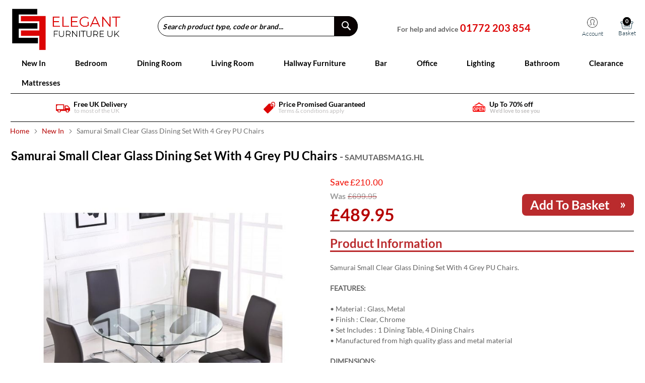

--- FILE ---
content_type: text/html; charset=UTF-8
request_url: https://www.elegantfurnitureuk.co.uk/new-in/samurai-small-clear-glass-dining-set-4-grey-pu-chairs.html
body_size: 35204
content:
<!doctype html>
<html lang="en">
    <head prefix="og: http://ogp.me/ns# fb: http://ogp.me/ns/fb# product: http://ogp.me/ns/product#">
        <script>
    var BASE_URL = 'https\u003A\u002F\u002Fwww.elegantfurnitureuk.co.uk\u002F';
    var require = {
        'baseUrl': 'https\u003A\u002F\u002Fwww.elegantfurnitureuk.co.uk\u002Fpub\u002Fstatic\u002Ffrontend\u002FElegant\u002FFurniture\u002Fen_GB'
    };</script>        <meta charset="utf-8"/>
<meta name="title" content="Samurai Small Clear Glass Dining Set With 4 Grey PU Chairs | Elegant Furniture UK"/>
<meta name="description" content="Samurai Small Clear Glass Dining Set With 4 Grey PU Chairs Elegant Furniture UK - The UK&#039;s Largest Independent, Family-Run Furniture Retailer, Bringing You The Finest In Quality, Style And Value Buy. Shop Now."/>
<meta name="keywords" content="Samurai Small Clear Glass Dining Set With 4 Grey PU Chairs"/>
<meta name="robots" content="INDEX,FOLLOW"/>
<meta name="viewport" content="width=device-width, initial-scale=1"/>
<meta name="format-detection" content="telephone=no"/>
<meta name="theme-color" content="#317EFB"/>
<title>Samurai Small Clear Glass Dining Set With 4 Grey PU Chairs | Elegant Furniture UK</title>
<link  rel="stylesheet" type="text/css"  media="all" href="https://www.elegantfurnitureuk.co.uk/pub/static/_cache/merged/ee7833eaea5f5587cbbb3f3a34fa114a.min.css" />
<link  rel="stylesheet" type="text/css"  media="screen and (min-width: 768px)" href="https://www.elegantfurnitureuk.co.uk/pub/static/frontend/Elegant/Furniture/en_GB/css/styles-l.min.css" />
<link  rel="stylesheet" type="text/css"  media="print" href="https://www.elegantfurnitureuk.co.uk/pub/static/frontend/Elegant/Furniture/en_GB/css/print.min.css" />
<link  rel="stylesheet" type="text/css"  rel="preload" defer="defer" href="https://www.elegantfurnitureuk.co.uk/pub/static/_cache/merged/a47cfa1d6e5f97f7314be8de7df78fa0.min.css" />
<script  type="text/javascript"  src="https://www.elegantfurnitureuk.co.uk/pub/static/frontend/Elegant/Furniture/en_GB/requirejs/require.min.js"></script>
<script  type="text/javascript"  src="https://www.elegantfurnitureuk.co.uk/pub/static/frontend/Elegant/Furniture/en_GB/requirejs-min-resolver.min.js"></script>
<script  type="text/javascript"  src="https://www.elegantfurnitureuk.co.uk/pub/static/frontend/Elegant/Furniture/en_GB/mage/requirejs/mixins.min.js"></script>
<script  type="text/javascript"  src="https://www.elegantfurnitureuk.co.uk/pub/static/frontend/Elegant/Furniture/en_GB/requirejs-config.min.js"></script>
<script  type="text/javascript"  src="https://www.elegantfurnitureuk.co.uk/pub/static/frontend/Elegant/Furniture/en_GB/StripeIntegration_Payments/js/stripe_payments.min.js"></script>
<script  type="text/javascript"  defer="defer" src="https://www.elegantfurnitureuk.co.uk/pub/static/frontend/Elegant/Furniture/en_GB/js/custom.min.js"></script>
<link rel="preload" as="font" crossorigin="anonymous" href="https://www.elegantfurnitureuk.co.uk/pub/static/frontend/Elegant/Furniture/en_GB/fonts/opensans/light/opensans-300.woff2" />
<link rel="preload" as="font" crossorigin="anonymous" href="https://www.elegantfurnitureuk.co.uk/pub/static/frontend/Elegant/Furniture/en_GB/fonts/opensans/regular/opensans-400.woff2" />
<link rel="preload" as="font" crossorigin="anonymous" href="https://www.elegantfurnitureuk.co.uk/pub/static/frontend/Elegant/Furniture/en_GB/fonts/opensans/semibold/opensans-600.woff2" />
<link rel="preload" as="font" crossorigin="anonymous" href="https://www.elegantfurnitureuk.co.uk/pub/static/frontend/Elegant/Furniture/en_GB/fonts/opensans/bold/opensans-700.woff2" />
<link rel="preload" as="font" crossorigin="anonymous" href="https://www.elegantfurnitureuk.co.uk/pub/static/frontend/Elegant/Furniture/en_GB/fonts/Luma-Icons.woff2" />
<link  rel="canonical" href="https://www.elegantfurnitureuk.co.uk/samurai-small-clear-glass-dining-set-4-grey-pu-chairs.html" />
<link  rel="icon" type="image/x-icon" href="https://www.elegantfurnitureuk.co.uk/pub/media/favicon/stores/1/android-icon-48x48.png" />
<link  rel="shortcut icon" type="image/x-icon" href="https://www.elegantfurnitureuk.co.uk/pub/media/favicon/stores/1/android-icon-48x48.png" />
<!-- Global site tag (gtag.js) - Google Analytics -->

<meta name="google-site-verification" content="DicX07ERZaFW0AgiW42u4cY1MqfoxycSI5Fe8VFYjiU" />
<!--- new --->
<!-- Google tag (gtag.js) -->
<script async src="https://www.googletagmanager.com/gtag/js?id=AW-705682693"></script>
<script>
  window.dataLayer = window.dataLayer || [];
  function gtag(){dataLayer.push(arguments);}
  gtag('js', new Date());

  gtag('config', 'AW-705682693');
</script>


<!-- Event snippet for Purchase conversion page -->
<style>.section-item-content.nav-sections-item-content ul li.menu-dropdown-icon:nth-of-type(8) ul li.level1 a {
	padding : 0px !important; 
}</style>        
<!-- BEGIN GOOGLE ANALYTICS CODE -->
<script type="text/x-magento-init">
{
    "*": {
        "Magento_GoogleAnalytics/js/google-analytics": {
            "isCookieRestrictionModeEnabled": 0,
            "currentWebsite": 1,
            "cookieName": "user_allowed_save_cookie",
            "ordersTrackingData": [],
            "pageTrackingData": {"optPageUrl":"\/catalog\/product\/view\/id\/4142\/category\/12","isAnonymizedIpActive":false,"accountId":"UA-149906636-1","isDisplayFeaturesActive":0,"isEnhancedLinksActive":0}        }
    }
}
</script>
<!-- END GOOGLE ANALYTICS CODE -->
    <script type="text/x-magento-init">
        {
            "*": {
                "Magento_PageCache/js/form-key-provider": {}
            }
        }
    </script>









<meta property="og:type" content="product" />
<meta property="og:title"
      content="Samurai&#x20;Small&#x20;Clear&#x20;Glass&#x20;Dining&#x20;Set&#x20;With&#x20;4&#x20;Grey&#x20;PU&#x20;Chairs" />
<meta property="og:image"
      content="https://www.elegantfurnitureuk.co.uk/pub/media/catalog/product/cache/ae06ab862b247dca02dedd9d28ae7e94/s/a/samurai-small-clear-glass-dining-set-4-grey-pu-chairs.jpg" />
<meta property="og:description"
      content="Samurai&#x20;Small&#x20;Clear&#x20;Glass&#x20;Dining&#x20;Set&#x20;With&#x20;4&#x20;Grey&#x20;PU&#x20;Chairs" />
<meta property="og:url" content="https://www.elegantfurnitureuk.co.uk/samurai-small-clear-glass-dining-set-4-grey-pu-chairs.html" />
    <meta property="product:price:amount" content="489.95"/>
    <meta property="product:price:currency"
      content="GBP"/>
    </head>
    <body data-container="body"
          data-mage-init='{"loaderAjax": {}, "loader": { "icon": "https://www.elegantfurnitureuk.co.uk/pub/static/frontend/Elegant/Furniture/en_GB/images/loader-2.gif"}}'
        class="product_type_simple pl-thm-elegant pl-thm-elegant-furniture catalog-product-view product-samurai-small-clear-glass-dining-set-4-grey-pu-chairs categorypath-new-in category-new-in page-layout-1column" id="html-body">
        <!--Analytics Added by Mageplaza GTM -->
<!--Facebook Pixel Added by Mageplaza GTM -->



<div id="cookie-status">
    The store will not work correctly in the case when cookies are disabled.</div>
<script type="text&#x2F;javascript">document.querySelector("#cookie-status").style.display = "none";</script>
<script type="text/x-magento-init">
    {
        "*": {
            "cookieStatus": {}
        }
    }
</script>

<script type="text/x-magento-init">
    {
        "*": {
            "mage/cookies": {
                "expires": null,
                "path": "\u002F",
                "domain": ".elegantfurnitureuk.co.uk",
                "secure": false,
                "lifetime": "3600"
            }
        }
    }
</script>
    <noscript>
        <div class="message global noscript">
            <div class="content">
                <p>
                    <strong>JavaScript seems to be disabled in your browser.</strong>
                    <span>
                        For the best experience on our site, be sure to turn on Javascript in your browser.                    </span>
                </p>
            </div>
        </div>
    </noscript>

<script>
    window.cookiesConfig = window.cookiesConfig || {};
    window.cookiesConfig.secure = true;
</script><script>    require.config({
        map: {
            '*': {
                wysiwygAdapter: 'mage/adminhtml/wysiwyg/tiny_mce/tinymce4Adapter'
            }
        }
    });</script>
<script>
    var foomanGaBaseUrl = '/catalog/product/view/id/4142/category/12';
</script>
<div class="page-wrapper"><header class="page-header"><div class="panel wrapper"><div class="panel header"><a class="action skip contentarea"
   href="#contentarea">
    <span>
        Skip to Content    </span>
</a>
<ul class="header links">    <li class="greet welcome" data-bind="scope: 'customer'">
        <!-- ko if: customer().fullname  -->
        <span class="logged-in"
              data-bind="text: new String('Welcome, %1!').replace('%1', customer().fullname)">
        </span>
        <!-- /ko -->
        <!-- ko ifnot: customer().fullname  -->
        <span class="not-logged-in"
              data-bind='html:"Default welcome msg!"'></span>
                <!-- /ko -->
    </li>
    <script type="text/x-magento-init">
    {
        "*": {
            "Magento_Ui/js/core/app": {
                "components": {
                    "customer": {
                        "component": "Magento_Customer/js/view/customer"
                    }
                }
            }
        }
    }
    </script>
<li class="link authorization-link" data-label="or">
    <a href="https://www.elegantfurnitureuk.co.uk/customer/account/login/referer/aHR0cHM6Ly93d3cuZWxlZ2FudGZ1cm5pdHVyZXVrLmNvLnVrL25ldy1pbi9zYW11cmFpLXNtYWxsLWNsZWFyLWdsYXNzLWRpbmluZy1zZXQtNC1ncmV5LXB1LWNoYWlycy5odG1s/"        >Sign In</a>
</li>
<li><a href="https://www.elegantfurnitureuk.co.uk/customer/account/create/" id="idx3kueQuK" >Create an Account</a></li></ul></div></div><div class="header content">
<span data-action="toggle-nav" class="action nav-toggle"><span>Toggle Nav</span></span>
<div id="my-acc-icon">
    <a href="https://www.elegantfurnitureuk.co.uk/customer/account/login/" title="My Account" class="ui-link">
        <img src="https://www.elegantfurnitureuk.co.uk/pub/static/frontend/Elegant/Furniture/en_GB/images/header-account-icon-mob-nofill.png" alt="My Account" width="21" height="21">
    </a>
</div>
<div id="mobile-logo-icon">
    <a href="https://www.elegantfurnitureuk.co.uk/" title="My logo" class="ui-logo">
        <img src="https://www.elegantfurnitureuk.co.uk/pub/static/frontend/Elegant/Furniture/en_GB/images/mobile-logo.png" alt="Elegant Furniture" title="Elegant Furniture" width="177" height="33">
    </a>
</div>
<a class="logo" href="https://www.elegantfurnitureuk.co.uk/" title="Elegant&#x20;Furniture" aria-label="store logo">
    <img src="https://www.elegantfurnitureuk.co.uk/pub/media/logo/stores/1/elegant-logo_1.png" title="Elegant&#x20;Furniture" alt="Elegant&#x20;Furniture" width="170" height="87" />
</a>

<script>
    require(['jquery', 'jquery/ui'], function($) {

        $(document).ready(function($) {
			
			
			 jQuery(".login-container").trigger("click");

            jQuery('.form-list .centered input').focusout(function() {
                var val = jQuery(this).val();
                parent = jQuery(this).closest(".centered");
                if (val != '') {
                    if (!parent.hasClass('fieldvalid')) {
                        parent.addClass('fieldvalid');
                    }
                } else {
                    parent.removeClass('fieldvalid');
                }
            });
            $('.navigation').hover(function() {
                    $('body').addClass('mega_menu_hover');
                },
                function() {
                    $('body').removeClass('mega_menu_hover');
                });
                   $('p').each(function() {
				var $this = $(this);
				if($this.html().replace(/\s|&nbsp;/g, '').length == 0)
					$this.remove(); }); 
           

            $('.centered #pass').on('input', function() {
                $(this).parent().addClass('fieldvalid');
            });
            $('.centered #password').on('input', function() {
                $(this).parent().addClass('fieldvalid');
            });
           
            jQuery('.form-list .centered input').focus(function() {
                var val = jQuery(this).val();
                parent = jQuery(this).closest(".centered");
                //parent = jQuery(this);
                if (val != '') {
                    if (!parent.hasClass('field_valnew')) {
                        parent.addClass('field_valnew');
                    }
                } else {
                    parent.removeClass('field_valnew');
                }
            });


            jQuery('.form-list .centered input').each(function() {
                var val = jQuery(this).val();
                //alert(val);
                parent = jQuery(this).closest(".centered");
                 if (val != '') {
                    if (!parent.hasClass('fieldvalid')) {
                        parent.addClass('fieldvalid');
                    }
                } else {
                    parent.removeClass('fieldvalid');
                }
            });
           
        });
    });
</script>
<style>
    
    .checkout-cart-index .discount-div{display:none;}
    .checkout-index-index .discount-code{display:none;}
    
</style>

<div class="fn_header_right">
    <!-- Account -->
    <div class="fn_header_right_upper">
        <div id="phonenumber">
<p>For help and advice<span class="SalesContactTelNo" style="visibility: visible;">	
<a href="tel:01772 203 854">01772 203 854</a></span></p>
<div id="phonestrap-0871">&nbsp;</div>
</div>
    </div>
    <div class="fn_header_right_upper_mobile">
        <div id="headerholdercontactphone" class="headerholdercontact">
            <a id="head-phoneNum" href="#phoneNum-pop"><img src="https://www.elegantfurnitureuk.co.uk/pub/static/frontend/Elegant/Furniture/en_GB/images/mobile-icon.png" alt="call our helpline"  width="25" height="25"></a>
              
        </div> 
    </div>
    <div class="fn_header_right_below">
        <ul>
            <li>
                <div class="trackorder">
                    <a href="https://www.elegantfurnitureuk.co.uk/sales/order/history/" class="trackicon">
                        <span class="icon"></span>
                        <span>Tracking</span>
                    </a>
                </div>
            </li>
            <li>
                <div class="account-cart-wrapper">
                    <a href="https://www.elegantfurnitureuk.co.uk/customer/account/login/" data-target-element="#header-account" class="skip-link skip-account">
                        <span class="icon"></span>
                        <span class="label">Account</span>
                    </a>

                    <!-- Cart -->
                    <div data-block="minicart" class="minicart-wrapper">
                        <a class="action showcart" href="https://www.elegantfurnitureuk.co.uk/checkout/cart/" data-bind="scope: 'minicart_content'">
                            <span class="label"></span> <span class="counteremptycustom" data-bind="css: { empty: !!getCartParam('summary_count') == false && !isLoading() },
               blockLoader: isLoading">
                                <span class="counter-number desktop">
                                    <!-- ko if: getCartParam('summary_count') -->
                                    <!-- ko i18n:-->
                                    <!-- /ko -->
                                    <!-- ko text: getCartParam('summary_count') -->
                                    <!-- /ko -->
                                    <!-- ko i18n:-->
                                    <!-- /ko -->
                                    <!-- /ko -->
                                    <!-- ko ifnot: getCartParam('summary_count') -->
                                    <!-- ko i18n: '0' -->
                                    <!-- /ko -->
                                    <!-- /ko -->
                                </span>

                                <span class="counter-number mobile" style="display:none">
                                    <!-- ko if: getCartParam('summary_count') -->
                                    <!-- ko text: getCartParam('summary_count') -->
                                    <!-- /ko -->
                                    <!-- /ko -->
                                    <!-- ko ifnot: getCartParam('summary_count') -->
                                    <!-- ko i18n: '0' -->
                                    <!-- /ko -->
                                    <!-- /ko -->
                                </span>

                                <span class="counter-label">
                                    <!-- ko if: getCartParam('summary_count') -->
                                    <!-- ko text: getCartParam('summary_count') -->
                                    <!-- /ko -->
                                    <!-- ko i18n: 'items' -->
                                    <!-- /ko -->
                                    <!-- /ko -->
                                </span>
                            </span>

                        </a>
                                                    <div class="block block-minicart" data-role="dropdownDialog" data-mage-init='{"dropdownDialog":{
                "appendTo":"[data-block=minicart]",
                "triggerTarget":".showcart",
                "timeout": "2000",
                "closeOnMouseLeave": false,
                "closeOnEscape": true,
                "triggerClass":"active",
                "parentClass":"active",
                "buttons":[]}}'>
                                <div id="minicart-content-wrapper" data-bind="scope: 'minicart_content'">
                                    <div class="addtoheader" style='display:none;'>           
                                        <img style="float: left;" alt="basket image" width="30" height="30" src="https://www.elegantfurnitureuk.co.uk/pub/static/frontend/Elegant/Furniture/en_GB/images/basket-green2-f123.png">
                                        <h1>Added to your basket</h1>
                                    </div>


                                    <!-- ko template: getTemplate() -->
                                    <!-- /ko -->

                                    <div class="fn_view_check" style="display:none;">
                                        <a href="https://www.elegantfurnitureuk.co.uk/checkout/cart/" class="button2 btn-cart">View Cart</a>
                                        <a href="https://www.elegantfurnitureuk.co.uk/checkout/" class="button btn-checkout">Checkout</a>
                                    </div>


                                </div>
                                                            </div>
                                                <script>window.checkout = {"shoppingCartUrl":"https:\/\/www.elegantfurnitureuk.co.uk\/checkout\/cart\/","checkoutUrl":"https:\/\/www.elegantfurnitureuk.co.uk\/checkout\/","updateItemQtyUrl":"https:\/\/www.elegantfurnitureuk.co.uk\/checkout\/sidebar\/updateItemQty\/","removeItemUrl":"https:\/\/www.elegantfurnitureuk.co.uk\/checkout\/sidebar\/removeItem\/","imageTemplate":"Magento_Catalog\/product\/image_with_borders","baseUrl":"https:\/\/www.elegantfurnitureuk.co.uk\/","minicartMaxItemsVisible":5,"websiteId":"1","maxItemsToDisplay":10,"storeId":"1","storeGroupId":"1","customerLoginUrl":"https:\/\/www.elegantfurnitureuk.co.uk\/customer\/account\/login\/referer\/aHR0cHM6Ly93d3cuZWxlZ2FudGZ1cm5pdHVyZXVrLmNvLnVrL25ldy1pbi9zYW11cmFpLXNtYWxsLWNsZWFyLWdsYXNzLWRpbmluZy1zZXQtNC1ncmV5LXB1LWNoYWlycy5odG1s\/","isRedirectRequired":false,"autocomplete":"off","captcha":{"user_login":{"isCaseSensitive":false,"imageHeight":50,"imageSrc":"","refreshUrl":"https:\/\/www.elegantfurnitureuk.co.uk\/captcha\/refresh\/","isRequired":false,"timestamp":1768832300}}}</script>                        <script type="text/x-magento-init">
                            {
        "[data-block='minicart']": {
            "Magento_Ui/js/core/app": {"components":{"minicart_content":{"children":{"subtotal.container":{"children":{"subtotal":{"children":{"subtotal.totals":{"config":{"display_cart_subtotal_incl_tax":0,"display_cart_subtotal_excl_tax":1,"template":"Magento_Tax\/checkout\/minicart\/subtotal\/totals"},"children":{"subtotal.totals.msrp":{"component":"Magento_Msrp\/js\/view\/checkout\/minicart\/subtotal\/totals","config":{"displayArea":"minicart-subtotal-hidden","template":"Magento_Msrp\/checkout\/minicart\/subtotal\/totals"}}},"component":"Magento_Tax\/js\/view\/checkout\/minicart\/subtotal\/totals"}},"component":"uiComponent","config":{"template":"Magento_Checkout\/minicart\/subtotal"}}},"component":"uiComponent","config":{"displayArea":"subtotalContainer"}},"item.renderer":{"component":"Magento_Checkout\/js\/view\/cart-item-renderer","config":{"displayArea":"defaultRenderer","template":"Magento_Checkout\/minicart\/item\/default"},"children":{"item.image":{"component":"Magento_Catalog\/js\/view\/image","config":{"template":"Magento_Catalog\/product\/image","displayArea":"itemImage"}},"checkout.cart.item.price.sidebar":{"component":"uiComponent","config":{"template":"Magento_Checkout\/minicart\/item\/price","displayArea":"priceSidebar"}}}},"extra_info":{"component":"uiComponent","config":{"displayArea":"extraInfo"}},"promotion":{"component":"uiComponent","config":{"displayArea":"promotion"}}},"config":{"itemRenderer":{"default":"defaultRenderer","simple":"defaultRenderer","virtual":"defaultRenderer"},"template":"Magento_Checkout\/minicart\/content"},"component":"Magento_Checkout\/js\/view\/minicart"}},"types":[]}        },
        "*": {
            "Magento_Ui/js/block-loader": "https\u003A\u002F\u002Fwww.elegantfurnitureuk.co.uk\u002Fpub\u002Fstatic\u002Ffrontend\u002FElegant\u002FFurniture\u002Fen_GB\u002Fimages\u002Floader\u002D2.gif"
        }
    }
    </script>
                    </div>

                </div>
            </li>
        </ul>
    </div>

</div>
<div id="phoneNum-pop" style="display: none;">
    <p class="num-topline">We’re not robots, get sales advice 7 days a week</p>
    <p class="num-sales">01772 203 854</p>
    <a href="tel:01772203854" class="ui-link">Call us now »</a>
    <p class="num-cost">Calls cost 13p per min plus your network access charge</p>
    <button data-fancybox-close="" class="fancybox-close-small">×</button>
</div>
<script type="text/x-magento-init">
    {
        "*": {
            "Magento_Ui/js/core/app": {
                "components": {
                    "customer": {
                        "component": "Magento_Customer/js/view/customer"
                    }
                }
            }
        }
    }
    </script>
<script>
    require(
        [
            'jquery',
            'Magento_Ui/js/modal/modal'
        ],
        function(
            $,
            modal
        ) {
            var options = {
                type: 'popup',
                responsive: true,
                innerScroll: true,
                modalClass: 'mobile-phonecall-popup',
            };

            var popup = modal(options, $('#phoneNum-pop'));
            $("#head-phoneNum").on('click', function() {
                $("#phoneNum-pop").modal("openModal");
            });

        }
    );
</script>
<style>
@media (min-width:768px) and (max-width:10000px)
{
	.fn_header_right_below ul li .trackorder {
    display: none;
}
.header.content .fn_header_right .fn_header_right_below ul li:nth-of-type(1) {
<!--
    display: none;
-->
}

}
</style>
<div class="block block-search">
    <div class="block block-title"><strong>Search</strong></div>
    <div class="block block-content">
        <form class="form minisearch" id="search_mini_form"
              action="https://www.elegantfurnitureuk.co.uk/catalogsearch/result/" method="get">
            <div class="field search">
                <label class="label" for="search" data-role="minisearch-label">
                    <span>Search</span>
                </label>
                <div class="control">
                    <input id="search"
                           data-mage-init='{"quickSearch":{
                                "formSelector":"#search_mini_form",
                                "url":"https://www.elegantfurnitureuk.co.uk/search/ajax/suggest/",
                                "destinationSelector":"#search_autocomplete",
                                "minSearchLength":"3"}
                           }'
                           type="text"
                           name="q"
                           value=""
                           placeholder="Search&#x20;product&#x20;type,&#x20;code&#x20;or&#x20;brand..."
                           class="input-text"
                           maxlength="128"
                           role="combobox"
                           aria-haspopup="false"
                           aria-autocomplete="both"
                           autocomplete="off"
                           aria-expanded="false"/>
                    <div id="search_autocomplete" class="search-autocomplete"></div>
                    <div class="nested">
    <a class="action advanced" href="https://www.elegantfurnitureuk.co.uk/catalogsearch/advanced/" data-action="advanced-search">
        Advanced Search    </a>
</div>
                </div>
            </div>
            <div class="actions">
                <button type="submit"
                    title="Search"
                    class="action search"
                    aria-label="Search"
                >
                    <span>Search</span>
                </button>
            </div>
        </form>
    </div>
</div>
<ul class="compare wrapper"><li class="item link compare" data-bind="scope: 'compareProducts'" data-role="compare-products-link">
    <a class="action compare no-display" title="Compare&#x20;Products"
       data-bind="attr: {'href': compareProducts().listUrl}, css: {'no-display': !compareProducts().count}"
    >
        Compare Products        <span class="counter qty" data-bind="text: compareProducts().countCaption"></span>
    </a>
</li>
<script type="text/x-magento-init">
{"[data-role=compare-products-link]": {"Magento_Ui/js/core/app": {"components":{"compareProducts":{"component":"Magento_Catalog\/js\/view\/compare-products"}}}}}
</script>
</ul></div></header>    <div class="sections nav-sections">
                <div class="section-items nav-sections-items"
             data-mage-init='{"tabs":{"openedState":"active"}}'>
                                            <div class="section-item-title nav-sections-item-title"
                     data-role="collapsible">
                    <a class="nav-sections-item-switch"
                       data-toggle="switch" href="#store.menu">
                        Menu                    </a>
                </div>
                <div class="section-item-content nav-sections-item-content"
                     id="store.menu"
                     data-role="content">
                    
    <script>

        require([
            'jquery',
            'ibnabmodernizr'
        ], function ($) {


            $('.menu > ul > li:has( > ul)').addClass('menu-dropdown-icon');
            //Checks if li has sub (ul) and adds class for toggle icon - just an UI


            $('.menu > ul > li > ul:not(:has(ul))').addClass('normal-sub');
            //Checks if drodown menu's li elements have anothere level (ul), if not the dropdown is shown as regular dropdown, not a mega menu (thanks Luka Kladaric)

            $(".menu > ul").before("<a href=\"#\" class=\"menu-mobile\">Navigation</a>");

            //Adds menu-mobile class (for mobile toggle menu) before the normal menu
            //Mobile menu is hidden if width is more then 959px, but normal menu is displayed
            //Normal menu is hidden if width is below 959px, and jquery adds mobile menu
            //Done this way so it can be used with wordpress without any trouble

            // $(".menu > ul > li").hover(function (e) {
            //     if ($(window).width() > 943) {
            //         $(this).children("ul").stop(true, false).fadeToggle(150);
            //         e.preventDefault();
            //     }
            // });
            //If width is more than 943px dropdowns are displayed on hover

            $(".menu > ul > li").click(function () {
                if ($(window).width() <= 943) {
                    $(this).children("ul").fadeToggle(150);
                }
            });
            //If width is less or equal to 943px dropdowns are displayed on click (thanks Aman Jain from stackoverflow)

            $(".menu-mobile").click(function (e) {
                $(".menu > ul").toggleClass('show-on-mobile');
                e.preventDefault();
            });




        });

    </script>
        <nav class="navigation" role="navigation" >

        <div class="menu" id="om">
            <ul>
                <li><a href="https://www.elegantfurnitureuk.co.uk/new-in.html?product_list_order=news_from_date&product_list_dir=desc"  class="level-top" ><span>New In</span></a></li><li><a href="https://www.elegantfurnitureuk.co.uk/bedroom.html"  class="level-top" ><span>Bedroom</span></a><ul class="hide_by_default"><li  class="level1 nav-2-1 first parent column_mega_menu1"><a href="https://www.elegantfurnitureuk.co.uk/bedroom/beds.html" ><span>Beds</span></a><ul class="level1 submenu"><li  class="level2 nav-2-1-1 first"><a href="https://www.elegantfurnitureuk.co.uk/bedroom/beds/fabric-beds.html" ><span>Fabric Beds</span></a></li><li  class="level2 nav-2-1-2"><a href="https://www.elegantfurnitureuk.co.uk/bedroom/beds/wooden-beds.html" ><span>Wooden Beds</span></a></li><li  class="level2 nav-2-1-3"><a href="https://www.elegantfurnitureuk.co.uk/bedroom/beds/leather-beds.html" ><span>Leather Beds</span></a></li><li  class="level2 nav-2-1-4"><a href="https://www.elegantfurnitureuk.co.uk/bedroom/beds/metal-beds.html" ><span>Metal Beds</span></a></li><li  class="level2 nav-2-1-5"><a href="https://www.elegantfurnitureuk.co.uk/bedroom/beds/bunk-beds.html" ><span>Bunk Beds</span></a></li><li  class="level2 nav-2-1-6"><a href="https://www.elegantfurnitureuk.co.uk/bedroom/beds/high-gloss-beds.html" ><span>High Gloss Beds</span></a></li><li  class="level2 nav-2-1-7"><a href="https://www.elegantfurnitureuk.co.uk/bedroom/beds/single-beds.html" ><span>Single Beds</span></a></li><li  class="level2 nav-2-1-8"><a href="https://www.elegantfurnitureuk.co.uk/bedroom/beds/double-beds.html" ><span>Double Beds</span></a></li><li  class="level2 nav-2-1-9 last"><a href="https://www.elegantfurnitureuk.co.uk/bedroom/beds/king-size-beds.html" ><span>King Size Beds</span></a></li></ul></li><li  class="level1 nav-2-2 parent column_mega_menu1"><a href="https://www.elegantfurnitureuk.co.uk/bedroom/bedroom-collection.html" ><span>Bedroom Collection</span></a><ul class="level1 submenu"><li  class="level2 nav-2-2-1 first"><a href="https://www.elegantfurnitureuk.co.uk/bedroom/bedroom-collection/chest-of-drawers.html" ><span>Chest of Drawers</span></a></li><li  class="level2 nav-2-2-2"><a href="https://www.elegantfurnitureuk.co.uk/bedroom/bedroom-collection/bedside-tables.html" ><span>Bedside Tables</span></a></li><li  class="level2 nav-2-2-3"><a href="https://www.elegantfurnitureuk.co.uk/bedroom/bedroom-collection/dressing-tables.html" ><span>Dressing Tables </span></a></li><li  class="level2 nav-2-2-4"><a href="https://www.elegantfurnitureuk.co.uk/bedroom/bedroom-collection/bedroom-chairs.html" ><span>Bedroom Chairs</span></a></li><li  class="level2 nav-2-2-5"><a href="https://www.elegantfurnitureuk.co.uk/bedroom/bedroom-collection/dressing-table-stools.html" ><span>Dressing Table Stools</span></a></li><li  class="level2 nav-2-2-6"><a href="https://www.elegantfurnitureuk.co.uk/bedroom/bedroom-collection/dressing-table-mirrors.html" ><span>Dressing Table Mirrors</span></a></li><li  class="level2 nav-2-2-7"><a href="https://www.elegantfurnitureuk.co.uk/bedroom/bedroom-collection/childrens-bed.html" ><span>Childrens Bed</span></a></li><li  class="level2 nav-2-2-8"><a href="https://www.elegantfurnitureuk.co.uk/bedroom/bedroom-collection/ottomans.html" ><span>Ottomans </span></a></li><li  class="level2 nav-2-2-9"><a href="https://www.elegantfurnitureuk.co.uk/bedroom/bedroom-collection/bedroom-furniture-sets.html" ><span>Bedroom Furniture Sets</span></a></li><li  class="level2 nav-2-2-10 last parent"><a href="https://www.elegantfurnitureuk.co.uk/bedroom/bedroom-collection/wardrobes.html" ><span>Wardrobes</span></a><ul class="level2 submenu"><li  class="level3 nav-2-2-10-1 first last"><a href="https://www.elegantfurnitureuk.co.uk/bedroom/bedroom-collection/wardrobes/wooden-wardrobes.html" ><span>Wooden Wardrobes</span></a></li></ul></li></ul></li><li  class="level1 nav-2-3 parent column_mega_menu1"><a href="https://www.elegantfurnitureuk.co.uk/bedroom/wardrobes.html" ><span>Wardrobes</span></a><ul class="level1 submenu"><li  class="level2 nav-2-3-1 first"><a href="https://www.elegantfurnitureuk.co.uk/bedroom/wardrobes/high-gloss-wardrobes.html" ><span>High Gloss Wardrobes</span></a></li><li  class="level2 nav-2-3-2"><a href="https://www.elegantfurnitureuk.co.uk/bedroom/wardrobes/sliding-wardrobes.html" ><span>Sliding Wardrobes</span></a></li><li  class="level2 nav-2-3-3"><a href="https://www.elegantfurnitureuk.co.uk/bedroom/wardrobes/wooden-wardrobes.html" ><span>Wooden Wardrobes</span></a></li><li  class="level2 nav-2-3-4"><a href="https://www.elegantfurnitureuk.co.uk/catalog/category/view/s/bedroom-mirrors/id/398/" ><span>Bedroom Mirrors </span></a></li><li  class="level2 nav-2-3-5 last"><a href="https://www.elegantfurnitureuk.co.uk/bedroom/wardrobes/bedroom-mirrors.html" ><span>Bedroom Mirrors</span></a></li></ul></li><li  class="level1 nav-2-4 parent column_mega_menu1"><a href="https://www.elegantfurnitureuk.co.uk/bedroom/mattresses.html" ><span>Mattresses</span></a><ul class="level1 submenu"><li  class="level2 nav-2-4-1 first"><a href="https://www.elegantfurnitureuk.co.uk/bedroom/mattresses/single-mattresses.html" ><span>Single Mattresses</span></a></li><li  class="level2 nav-2-4-2"><a href="https://www.elegantfurnitureuk.co.uk/bedroom/mattresses/double-mattresses.html" ><span>Double Mattresses</span></a></li><li  class="level2 nav-2-4-3"><a href="https://www.elegantfurnitureuk.co.uk/bedroom/mattresses/king-size-mattresses.html" ><span>King Size Mattresses</span></a></li><li  class="level2 nav-2-4-4 last"><a href="https://www.elegantfurnitureuk.co.uk/bedroom/mattresses/super-king-size-mattresses.html" ><span>Super King Size Mattresses</span></a></li></ul></li><li  class="level1 nav-2-5 column_mega_menu1"><a href="https://www.elegantfurnitureuk.co.uk/bedroom/bedroom-mirrors.html" ><span>Bedroom Mirrors</span></a></li><li  class="level1 nav-2-6 column_mega_menu1"><a href="https://www.elegantfurnitureuk.co.uk/bedroom/bedroom-chairs.html" ><span>Bedroom Chairs</span></a></li><li  class="level1 nav-2-7 column_mega_menu1"><a href="https://www.elegantfurnitureuk.co.uk/bedroom/chest-of-drawers.html" ><span>Chest of Drawers</span></a></li><li  class="level1 nav-2-8 column_mega_menu1"><a href="https://www.elegantfurnitureuk.co.uk/bedroom/wooden-beds.html" ><span>Wooden Beds</span></a></li><li  class="level1 nav-2-9 last column_mega_menu1"><a href="https://www.elegantfurnitureuk.co.uk/bedroom/metal-beds.html" ><span>Metal Beds</span></a></li></ul></li><li><a href="https://www.elegantfurnitureuk.co.uk/dining-room.html"  class="level-top" ><span>Dining Room</span></a><ul class="hide_by_default"><li  class="level1 nav-3-1 first parent column_mega_menu1"><a href="https://www.elegantfurnitureuk.co.uk/dining-room/dining-table-and-chairs.html" ><span>Dining Table and Chairs</span></a><ul class="level1 submenu"><li  class="level2 nav-3-1-1 first"><a href="https://www.elegantfurnitureuk.co.uk/dining-room/dining-table-and-chairs/4-seater-glass-dining-table-sets.html" ><span>4 Seater Glass Dining Table Sets</span></a></li><li  class="level2 nav-3-1-2"><a href="https://www.elegantfurnitureuk.co.uk/dining-room/dining-table-and-chairs/6-seater-glass-dining-table-sets.html" ><span>6 Seater Glass Dining Table Sets</span></a></li><li  class="level2 nav-3-1-3"><a href="https://www.elegantfurnitureuk.co.uk/dining-room/dining-table-and-chairs/8-seater-glass-dining-table-sets.html" ><span>8 Seater Glass Dining Table Sets</span></a></li><li  class="level2 nav-3-1-4"><a href="https://www.elegantfurnitureuk.co.uk/dining-room/dining-table-and-chairs/4-seater-wooden-dining-table-sets.html" ><span>4 Seater Wooden Dining Table Sets</span></a></li><li  class="level2 nav-3-1-5"><a href="https://www.elegantfurnitureuk.co.uk/dining-room/dining-table-and-chairs/6-seater-wooden-dining-table-sets.html" ><span>6 Seater Wooden Dining Table Sets</span></a></li><li  class="level2 nav-3-1-6"><a href="https://www.elegantfurnitureuk.co.uk/dining-room/dining-table-and-chairs/8-seater-wooden-dining-table-sets.html" ><span>8 Seater Wooden Dining Table Sets</span></a></li><li  class="level2 nav-3-1-7"><a href="https://www.elegantfurnitureuk.co.uk/dining-room/dining-table-and-chairs/4-seater-marble-dining-table-sets.html" ><span>4 Seater Marble Dining Table Sets</span></a></li><li  class="level2 nav-3-1-8"><a href="https://www.elegantfurnitureuk.co.uk/dining-room/dining-table-and-chairs/6-seater-marble-dining-table-sets.html" ><span>6 Seater Marble Dining Table Sets</span></a></li><li  class="level2 nav-3-1-9"><a href="https://www.elegantfurnitureuk.co.uk/dining-room/dining-table-and-chairs/8-seater-marble-dining-table-sets.html" ><span>8 Seater Marble Dining Table Sets</span></a></li><li  class="level2 nav-3-1-10 last"><a href="https://www.elegantfurnitureuk.co.uk/dining-room/dining-table-and-chairs/high-gloss-dining-table-sets.html" ><span>High Gloss Dining Table Sets</span></a></li></ul></li><li  class="level1 nav-3-2 parent column_mega_menu1"><a href="https://www.elegantfurnitureuk.co.uk/dining-room/dining-tables.html" ><span>Dining Tables</span></a><ul class="level1 submenu"><li  class="level2 nav-3-2-1 first"><a href="https://www.elegantfurnitureuk.co.uk/dining-room/dining-tables/glass-dining-tables.html" ><span>Glass Dining Tables</span></a></li><li  class="level2 nav-3-2-2"><a href="https://www.elegantfurnitureuk.co.uk/dining-room/dining-tables/wooden-dining-tables.html" ><span>Wooden Dining Tables</span></a></li><li  class="level2 nav-3-2-3"><a href="https://www.elegantfurnitureuk.co.uk/dining-room/dining-tables/oak-dining-tables.html" ><span>Oak Dining Tables</span></a></li><li  class="level2 nav-3-2-4"><a href="https://www.elegantfurnitureuk.co.uk/dining-room/dining-tables/marble-dining-tables.html" ><span>Marble Dining Tables</span></a></li><li  class="level2 nav-3-2-5"><a href="https://www.elegantfurnitureuk.co.uk/dining-room/dining-tables/high-gloss-dining-tables.html" ><span>High Gloss Dining Tables</span></a></li><li  class="level2 nav-3-2-6 last"><a href="https://www.elegantfurnitureuk.co.uk/dining-room/dining-tables/4-seater-wooden-dining-table-sets.html" ><span>4 Seater Wooden Dining Table Sets</span></a></li></ul></li><li  class="level1 nav-3-3 parent column_mega_menu1"><a href="https://www.elegantfurnitureuk.co.uk/dining-room/dining-chairs.html" ><span>Dining Chairs</span></a><ul class="level1 submenu"><li  class="level2 nav-3-3-1 first"><a href="https://www.elegantfurnitureuk.co.uk/dining-room/dining-chairs/leather-dining-chairs.html" ><span>Leather Dining Chairs</span></a></li><li  class="level2 nav-3-3-2"><a href="https://www.elegantfurnitureuk.co.uk/dining-room/dining-chairs/wooden-dining-chairs.html" ><span>Wooden Dining Chairs</span></a></li><li  class="level2 nav-3-3-3 last"><a href="https://www.elegantfurnitureuk.co.uk/dining-room/dining-chairs/fabric-dining-chairs.html" ><span>Fabric Dining Chairs</span></a></li></ul></li><li  class="level1 nav-3-4 last parent column_mega_menu1"><a href="https://www.elegantfurnitureuk.co.uk/dining-room/dining-room-furniture.html" ><span>Dining Room Furniture </span></a><ul class="level1 submenu"><li  class="level2 nav-3-4-1 first"><a href="https://www.elegantfurnitureuk.co.uk/dining-room/dining-room-furniture/display-cabinets.html" ><span>Display Cabinets</span></a></li><li  class="level2 nav-3-4-2"><a href="https://www.elegantfurnitureuk.co.uk/dining-room/dining-room-furniture/sideboards.html" ><span>Sideboards</span></a></li><li  class="level2 nav-3-4-3 last"><a href="https://www.elegantfurnitureuk.co.uk/dining-room/dining-room-furniture/dining-benches.html" ><span>Dining Benches</span></a></li></ul></li></ul></li><li><a href="https://www.elegantfurnitureuk.co.uk/living-room-furniture.html"  class="level-top" ><span>Living Room</span></a><ul class="hide_by_default"><li  class="level1 nav-4-1 first parent column_mega_menu1"><a href="https://www.elegantfurnitureuk.co.uk/living-room-furniture/coffee-tables.html" ><span>Coffee Tables</span></a><ul class="level1 submenu"><li  class="level2 nav-4-1-1 first"><a href="https://www.elegantfurnitureuk.co.uk/living-room-furniture/coffee-tables/glass-coffee-tables.html" ><span>Glass Coffee Tables</span></a></li><li  class="level2 nav-4-1-2"><a href="https://www.elegantfurnitureuk.co.uk/living-room-furniture/coffee-tables/wooden-coffee-tables.html" ><span>Wooden Coffee Tables</span></a></li><li  class="level2 nav-4-1-3"><a href="https://www.elegantfurnitureuk.co.uk/living-room-furniture/coffee-tables/marble-coffee-tables.html" ><span>Marble Coffee Tables</span></a></li><li  class="level2 nav-4-1-4"><a href="https://www.elegantfurnitureuk.co.uk/living-room-furniture/coffee-tables/high-gloss-coffee-tables.html" ><span>High Gloss Coffee Tables</span></a></li><li  class="level2 nav-4-1-5"><a href="https://www.elegantfurnitureuk.co.uk/living-room-furniture/coffee-tables/side-lamp-tables.html" ><span>Side &amp; Lamp Tables</span></a></li><li  class="level2 nav-4-1-6 last"><a href="https://www.elegantfurnitureuk.co.uk/living-room-furniture/coffee-tables/nest-of-tables.html" ><span>Nest of Tables</span></a></li></ul></li><li  class="level1 nav-4-2 parent column_mega_menu1"><a href="https://www.elegantfurnitureuk.co.uk/living-room-furniture/tv-stands.html" ><span>Tv Stands</span></a><ul class="level1 submenu"><li  class="level2 nav-4-2-1 first"><a href="https://www.elegantfurnitureuk.co.uk/living-room-furniture/tv-stands/wooden-tv-stands.html" ><span>Wooden Tv Stands</span></a></li><li  class="level2 nav-4-2-2"><a href="https://www.elegantfurnitureuk.co.uk/living-room-furniture/tv-stands/glass-tv-stands.html" ><span>Glass Tv Stands</span></a></li><li  class="level2 nav-4-2-3"><a href="https://www.elegantfurnitureuk.co.uk/living-room-furniture/tv-stands/high-gloss-tv-stands.html" ><span>High Gloss Tv Stands</span></a></li><li  class="level2 nav-4-2-4"><a href="https://www.elegantfurnitureuk.co.uk/living-room-furniture/tv-stands/corner-tv-stands.html" ><span>Corner Tv Stands</span></a></li><li  class="level2 nav-4-2-5 last"><a href="https://www.elegantfurnitureuk.co.uk/living-room-furniture/tv-stands/bookcases-shelves.html" ><span>Bookcases &amp; Shelves</span></a></li></ul></li><li  class="level1 nav-4-3 parent column_mega_menu1"><a href="https://www.elegantfurnitureuk.co.uk/living-room-furniture/sofas-chairs-seating.html" ><span>Sofas , Chairs &amp; Seating</span></a><ul class="level1 submenu"><li  class="level2 nav-4-3-1 first"><a href="https://www.elegantfurnitureuk.co.uk/living-room-furniture/sofas-chairs-seating/footstools-pouffes.html" ><span>Footstools &amp; Pouffes</span></a></li><li  class="level2 nav-4-3-2"><a href="https://www.elegantfurnitureuk.co.uk/living-room-furniture/sofas-chairs-seating/armchairs.html" ><span>Armchairs</span></a></li><li  class="level2 nav-4-3-3"><a href="https://www.elegantfurnitureuk.co.uk/living-room-furniture/sofas-chairs-seating/recliner-armchairs-sofas.html" ><span>Recliner Armchairs &amp; Sofas</span></a></li><li  class="level2 nav-4-3-4"><a href="https://www.elegantfurnitureuk.co.uk/living-room-furniture/sofas-chairs-seating/sofa-beds.html" ><span>Sofa Beds</span></a></li><li  class="level2 nav-4-3-5"><a href="https://www.elegantfurnitureuk.co.uk/living-room-furniture/sofas-chairs-seating/chaise.html" ><span>Chaise</span></a></li><li  class="level2 nav-4-3-6 last parent"><a href="https://www.elegantfurnitureuk.co.uk/living-room-furniture/sofas-chairs-seating/sofas.html" ><span>Sofas</span></a><ul class="level2 submenu"><li  class="level3 nav-4-3-6-1 first"><a href="https://www.elegantfurnitureuk.co.uk/living-room-furniture/sofas-chairs-seating/sofas/corner-sofas.html" ><span>Corner Sofas</span></a></li><li  class="level3 nav-4-3-6-2"><a href="https://www.elegantfurnitureuk.co.uk/living-room-furniture/sofas-chairs-seating/sofas/leather-sofas.html" ><span>Leather Sofas</span></a></li><li  class="level3 nav-4-3-6-3"><a href="https://www.elegantfurnitureuk.co.uk/living-room-furniture/sofas-chairs-seating/sofas/fabric-sofas.html" ><span>Fabric Sofas</span></a></li><li  class="level3 nav-4-3-6-4 last"><a href="https://www.elegantfurnitureuk.co.uk/living-room-furniture/sofas-chairs-seating/sofas/chesterfield-sofas.html" ><span>Chesterfield Sofas</span></a></li></ul></li></ul></li><li  class="level1 nav-4-4 column_mega_menu1"><a href="https://www.elegantfurnitureuk.co.uk/living-room-furniture/living-room-mirrors.html" ><span>Living Room Mirrors</span></a></li><li  class="level1 nav-4-5 column_mega_menu1"><a href="https://www.elegantfurnitureuk.co.uk/living-room-furniture/nest-of-tables.html" ><span>Nest of Tables</span></a></li><li  class="level1 nav-4-6 column_mega_menu1"><a href="https://www.elegantfurnitureuk.co.uk/living-room-furniture/side-lamp-tables.html" ><span>Side &amp; Lamp Tables</span></a></li><li  class="level1 nav-4-7 column_mega_menu1"><a href="https://www.elegantfurnitureuk.co.uk/living-room-furniture/bookcases-shelves.html" ><span>Bookcases &amp; Shelves</span></a></li><li  class="level1 nav-4-8 column_mega_menu1"><a href="https://www.elegantfurnitureuk.co.uk/living-room-furniture/storage-boxes.html" ><span>Storage Boxes</span></a></li><li  class="level1 nav-4-9 column_mega_menu1"><a href="https://www.elegantfurnitureuk.co.uk/living-room-furniture/wall-clocks.html" ><span>Wall Clocks</span></a></li><li  class="level1 nav-4-10 column_mega_menu1"><a href="https://www.elegantfurnitureuk.co.uk/living-room-furniture/sofas.html" ><span>Sofas </span></a></li><li  class="level1 nav-4-11 column_mega_menu1"><a href="https://www.elegantfurnitureuk.co.uk/living-room-furniture/sculptures-and-ornaments.html" ><span>Sculptures and Ornaments</span></a></li><li  class="level1 nav-4-12 column_mega_menu1"><a href="https://www.elegantfurnitureuk.co.uk/living-room-furniture/recliner-armchairs-sofas.html" ><span>Recliner Armchairs &amp; Sofas</span></a></li><li  class="level1 nav-4-13 last column_mega_menu1"><a href="https://www.elegantfurnitureuk.co.uk/living-room-furniture/armchairs.html" ><span>Armchairs</span></a></li></ul></li><li><a href="https://www.elegantfurnitureuk.co.uk/hallway-furniture.html"  class="level-top" ><span>Hallway Furniture</span></a><ul class="hide_by_default"><li  class="level1 nav-5-1 first column_mega_menu4"><a href="https://www.elegantfurnitureuk.co.uk/hallway-furniture/hall-console-tables.html" ><span>Hall &amp; Console Tables</span></a></li><li  class="level1 nav-5-2 column_mega_menu4"><a href="https://www.elegantfurnitureuk.co.uk/hallway-furniture/hall-cupboards-storage.html" ><span>Hall Cupboards &amp; Storage</span></a></li><li  class="level1 nav-5-3 column_mega_menu4"><a href="https://www.elegantfurnitureuk.co.uk/hallway-furniture/shoe-cabinets.html" ><span>Shoe Cabinets</span></a></li><li  class="level1 nav-5-4 last column_mega_menu4"><a href="https://www.elegantfurnitureuk.co.uk/hallway-furniture/coat-stands.html" ><span>Coat Stands</span></a></li></ul></li><li><a href="https://www.elegantfurnitureuk.co.uk/bar-furniture.html"  class="level-top" ><span>Bar</span></a><ul class="hide_by_default"><li  class="level1 nav-6-1 first column_mega_menu1"><a href="https://www.elegantfurnitureuk.co.uk/bar-furniture/bar-sets.html" ><span>Bar Sets</span></a></li><li  class="level1 nav-6-2 column_mega_menu1"><a href="https://www.elegantfurnitureuk.co.uk/bar-furniture/bar-tables.html" ><span>Bar Tables</span></a></li><li  class="level1 nav-6-3 column_mega_menu1"><a href="https://www.elegantfurnitureuk.co.uk/bar-furniture/drinks-trolley.html" ><span>Drinks Trolley</span></a></li><li  class="level1 nav-6-4 parent column_mega_menu1"><a href="https://www.elegantfurnitureuk.co.uk/bar-furniture/bistro-furniture.html" ><span>Bistro Furniture</span></a><ul class="level1 submenu"><li  class="level2 nav-6-4-1 first"><a href="https://www.elegantfurnitureuk.co.uk/bar-furniture/bistro-furniture/bistro-chairs.html" ><span>Bistro Chairs</span></a></li><li  class="level2 nav-6-4-2"><a href="https://www.elegantfurnitureuk.co.uk/bar-furniture/bistro-furniture/bistro-tables.html" ><span>Bistro Tables</span></a></li><li  class="level2 nav-6-4-3 last"><a href="https://www.elegantfurnitureuk.co.uk/bar-furniture/bistro-furniture/bistro-sets.html" ><span>Bistro Sets</span></a></li></ul></li><li  class="level1 nav-6-5 last parent column_mega_menu1"><a href="https://www.elegantfurnitureuk.co.uk/bar-furniture/bar-stools.html" ><span>Bar Stools</span></a><ul class="level1 submenu"><li  class="level2 nav-6-5-1 first"><a href="https://www.elegantfurnitureuk.co.uk/bar-furniture/bar-stools/wooden-bar-stools.html" ><span>Wooden Bar Stools</span></a></li><li  class="level2 nav-6-5-2"><a href="https://www.elegantfurnitureuk.co.uk/bar-furniture/bar-stools/leather-bar-stools.html" ><span>Leather Bar Stools</span></a></li><li  class="level2 nav-6-5-3 last"><a href="https://www.elegantfurnitureuk.co.uk/bar-furniture/bar-stools/fabric-bar-stools.html" ><span>Fabric Bar Stools</span></a></li></ul></li></ul></li><li><a href="https://www.elegantfurnitureuk.co.uk/office.html"  class="level-top" ><span>Office</span></a><ul class="hide_by_default"><li  class="level1 nav-7-1 first parent column_mega_menu1"><a href="https://www.elegantfurnitureuk.co.uk/office/computer-desks.html" ><span>Computer Desks</span></a><ul class="level1 submenu"><li  class="level2 nav-7-1-1 first"><a href="https://www.elegantfurnitureuk.co.uk/office/computer-desks/wooden-computer-desks.html" ><span>Wooden Computer Desks</span></a></li><li  class="level2 nav-7-1-2"><a href="https://www.elegantfurnitureuk.co.uk/office/computer-desks/glass-computer-desks.html" ><span>Glass Computer Desks</span></a></li><li  class="level2 nav-7-1-3 last"><a href="https://www.elegantfurnitureuk.co.uk/office/computer-desks/high-gloss-computer-desks.html" ><span>High Gloss Computer Desks</span></a></li></ul></li><li  class="level1 nav-7-2 last parent column_mega_menu1"><a href="https://www.elegantfurnitureuk.co.uk/office/office-furniture.html" ><span>Office Furniture</span></a><ul class="level1 submenu"><li  class="level2 nav-7-2-1 first"><a href="https://www.elegantfurnitureuk.co.uk/office/office-furniture/filing-cabinets.html" ><span>Filing Cabinets</span></a></li><li  class="level2 nav-7-2-2"><a href="https://www.elegantfurnitureuk.co.uk/office/office-furniture/office-bookcases.html" ><span>Office Bookcases</span></a></li><li  class="level2 nav-7-2-3"><a href="https://www.elegantfurnitureuk.co.uk/office/office-furniture/office-accessories.html" ><span>Office Accessories</span></a></li><li  class="level2 nav-7-2-4 last"><a href="https://www.elegantfurnitureuk.co.uk/office/office-furniture/office-chairs.html" ><span>Office Chairs</span></a></li></ul></li></ul></li><li><a href="https://www.elegantfurnitureuk.co.uk/lighting.html"  class="level-top" ><span>Lighting</span></a><ul class="hide_by_default"><li  class="level1 nav-8-1 first last parent column_mega_menu1"><a href="https://www.elegantfurnitureuk.co.uk/lighting/lighting-by-type.html" ><span>Lighting By Type</span></a><ul class="level1 submenu"><li  class="level2 nav-8-1-1 first"><a href="https://www.elegantfurnitureuk.co.uk/lighting/lighting-by-type/pendants.html" ><span>Pendants</span></a></li><li  class="level2 nav-8-1-2"><a href="https://www.elegantfurnitureuk.co.uk/lighting/lighting-by-type/ceiling-lights.html" ><span>Ceiling Lights</span></a></li><li  class="level2 nav-8-1-3"><a href="https://www.elegantfurnitureuk.co.uk/lighting/lighting-by-type/floor-lamps.html" ><span>Floor Lamps</span></a></li><li  class="level2 nav-8-1-4"><a href="https://www.elegantfurnitureuk.co.uk/lighting/lighting-by-type/table-lamps.html" ><span>Table Lamps</span></a></li><li  class="level2 nav-8-1-5"><a href="https://www.elegantfurnitureuk.co.uk/lighting/lighting-by-type/chandeliers.html" ><span>Chandeliers</span></a></li><li  class="level2 nav-8-1-6"><a href="https://www.elegantfurnitureuk.co.uk/lighting/lighting-by-type/wall-lights.html" ><span>Wall Lights</span></a></li><li  class="level2 nav-8-1-7"><a href="https://www.elegantfurnitureuk.co.uk/lighting/lighting-by-type/shades.html" ><span>Shades</span></a></li><li  class="level2 nav-8-1-8"><a href="https://www.elegantfurnitureuk.co.uk/lighting/lighting-by-type/spotlights.html" ><span>Spotlights</span></a></li><li  class="level2 nav-8-1-9"><a href="https://www.elegantfurnitureuk.co.uk/lighting/lighting-by-type/bathroom-lighting.html" ><span>Bathroom Lighting</span></a></li><li  class="level2 nav-8-1-10"><a href="https://www.elegantfurnitureuk.co.uk/lighting/lighting-by-type/outdoor-lighting.html" ><span>Outdoor Lighting</span></a></li><li  class="level2 nav-8-1-11 last"><a href="https://www.elegantfurnitureuk.co.uk/lighting/lighting-by-type/table-lights.html" ><span>Table Lights</span></a></li></ul></li></ul></li><li><a href="https://www.elegantfurnitureuk.co.uk/bathroom-furniture.html"  class="level-top" ><span>Bathroom</span></a><ul class="hide_by_default"><li  class="level1 nav-9-1 first column_mega_menu1"><a href="https://www.elegantfurnitureuk.co.uk/bathroom-furniture/bathroom-cabinets.html" ><span>Bathroom-Cabinets</span></a></li><li  class="level1 nav-9-2 column_mega_menu1"><a href="https://www.elegantfurnitureuk.co.uk/bathroom-furniture/bathroom-mirrors.html" ><span>Bathroom Mirrors</span></a></li><li  class="level1 nav-9-3 column_mega_menu1"><a href="https://www.elegantfurnitureuk.co.uk/bathroom-furniture/bathroom-units.html" ><span>Bathroom Units</span></a></li><li  class="level1 nav-9-4 last column_mega_menu1"><a href="https://www.elegantfurnitureuk.co.uk/bathroom-furniture/bathroom-accessories.html" ><span>Bathroom Accessories</span></a></li></ul></li><li><a href="https://www.elegantfurnitureuk.co.uk/clearances.html"  class="level-top" ><span>Clearance</span></a></li><li><a href="https://www.elegantfurnitureuk.co.uk/mattresses.html"   class="level-top" ><span>Mattresses</span></a><ul class="hide_by_default"><li  class="level1 nav-11-1 first "><a href="https://www.elegantfurnitureuk.co.uk/mattresses/single-mattresses.html" ><span>Single Mattresses</span></a></li><li  class="level1 nav-11-2 last "><a href="https://www.elegantfurnitureuk.co.uk/mattresses/double-mattresses.html" ><span>Double Mattresses</span></a></li></ul></li>            </ul>
        </div>
        <ul id="dm" data-mage-init='{"menu":{"responsive":true, "expanded":true, "position":{"my":"left top","at":"left bottom"}}}'>
            <li  class="level0 nav-1 first active level-top"><a href="https://www.elegantfurnitureuk.co.uk/new-in.html"  class="level-top" ><span>New In</span></a></li><li  class="level0 nav-2 level-top parent"><a href="https://www.elegantfurnitureuk.co.uk/bedroom.html"  class="level-top" ><span>Bedroom</span></a><ul class="level0 submenu"><li  class="level1 nav-2-1 first parent "><a href="https://www.elegantfurnitureuk.co.uk/bedroom/beds.html" ><span>Beds</span></a><ul class="level1 submenu"><li  class="level2 nav-2-1-1 first"><a href="https://www.elegantfurnitureuk.co.uk/bedroom/beds/fabric-beds.html" ><span>Fabric Beds</span></a></li><li  class="level2 nav-2-1-2"><a href="https://www.elegantfurnitureuk.co.uk/bedroom/beds/wooden-beds.html" ><span>Wooden Beds</span></a></li><li  class="level2 nav-2-1-3"><a href="https://www.elegantfurnitureuk.co.uk/bedroom/beds/leather-beds.html" ><span>Leather Beds</span></a></li><li  class="level2 nav-2-1-4"><a href="https://www.elegantfurnitureuk.co.uk/bedroom/beds/metal-beds.html" ><span>Metal Beds</span></a></li><li  class="level2 nav-2-1-5"><a href="https://www.elegantfurnitureuk.co.uk/bedroom/beds/bunk-beds.html" ><span>Bunk Beds</span></a></li><li  class="level2 nav-2-1-6"><a href="https://www.elegantfurnitureuk.co.uk/bedroom/beds/high-gloss-beds.html" ><span>High Gloss Beds</span></a></li><li  class="level2 nav-2-1-7"><a href="https://www.elegantfurnitureuk.co.uk/bedroom/beds/single-beds.html" ><span>Single Beds</span></a></li><li  class="level2 nav-2-1-8"><a href="https://www.elegantfurnitureuk.co.uk/bedroom/beds/double-beds.html" ><span>Double Beds</span></a></li><li  class="level2 nav-2-1-9 last"><a href="https://www.elegantfurnitureuk.co.uk/bedroom/beds/king-size-beds.html" ><span>King Size Beds</span></a></li></ul></li><li  class="level1 nav-2-2 parent "><a href="https://www.elegantfurnitureuk.co.uk/bedroom/bedroom-collection.html" ><span>Bedroom Collection</span></a><ul class="level1 submenu"><li  class="level2 nav-2-2-1 first"><a href="https://www.elegantfurnitureuk.co.uk/bedroom/bedroom-collection/chest-of-drawers.html" ><span>Chest of Drawers</span></a></li><li  class="level2 nav-2-2-2"><a href="https://www.elegantfurnitureuk.co.uk/bedroom/bedroom-collection/bedside-tables.html" ><span>Bedside Tables</span></a></li><li  class="level2 nav-2-2-3"><a href="https://www.elegantfurnitureuk.co.uk/bedroom/bedroom-collection/dressing-tables.html" ><span>Dressing Tables </span></a></li><li  class="level2 nav-2-2-4"><a href="https://www.elegantfurnitureuk.co.uk/bedroom/bedroom-collection/bedroom-chairs.html" ><span>Bedroom Chairs</span></a></li><li  class="level2 nav-2-2-5"><a href="https://www.elegantfurnitureuk.co.uk/bedroom/bedroom-collection/dressing-table-stools.html" ><span>Dressing Table Stools</span></a></li><li  class="level2 nav-2-2-6"><a href="https://www.elegantfurnitureuk.co.uk/bedroom/bedroom-collection/dressing-table-mirrors.html" ><span>Dressing Table Mirrors</span></a></li><li  class="level2 nav-2-2-7"><a href="https://www.elegantfurnitureuk.co.uk/bedroom/bedroom-collection/childrens-bed.html" ><span>Childrens Bed</span></a></li><li  class="level2 nav-2-2-8"><a href="https://www.elegantfurnitureuk.co.uk/bedroom/bedroom-collection/ottomans.html" ><span>Ottomans </span></a></li><li  class="level2 nav-2-2-9"><a href="https://www.elegantfurnitureuk.co.uk/bedroom/bedroom-collection/bedroom-furniture-sets.html" ><span>Bedroom Furniture Sets</span></a></li><li  class="level2 nav-2-2-10 last parent"><a href="https://www.elegantfurnitureuk.co.uk/bedroom/bedroom-collection/wardrobes.html" ><span>Wardrobes</span></a><ul class="level2 submenu"><li  class="level3 nav-2-2-10-1 first last"><a href="https://www.elegantfurnitureuk.co.uk/bedroom/bedroom-collection/wardrobes/wooden-wardrobes.html" ><span>Wooden Wardrobes</span></a></li></ul></li></ul></li><li  class="level1 nav-2-3 parent "><a href="https://www.elegantfurnitureuk.co.uk/bedroom/wardrobes.html" ><span>Wardrobes</span></a><ul class="level1 submenu"><li  class="level2 nav-2-3-1 first"><a href="https://www.elegantfurnitureuk.co.uk/bedroom/wardrobes/high-gloss-wardrobes.html" ><span>High Gloss Wardrobes</span></a></li><li  class="level2 nav-2-3-2"><a href="https://www.elegantfurnitureuk.co.uk/bedroom/wardrobes/sliding-wardrobes.html" ><span>Sliding Wardrobes</span></a></li><li  class="level2 nav-2-3-3"><a href="https://www.elegantfurnitureuk.co.uk/bedroom/wardrobes/wooden-wardrobes.html" ><span>Wooden Wardrobes</span></a></li><li  class="level2 nav-2-3-4"><a href="https://www.elegantfurnitureuk.co.uk/catalog/category/view/s/bedroom-mirrors/id/398/" ><span>Bedroom Mirrors </span></a></li><li  class="level2 nav-2-3-5 last"><a href="https://www.elegantfurnitureuk.co.uk/bedroom/wardrobes/bedroom-mirrors.html" ><span>Bedroom Mirrors</span></a></li></ul></li><li  class="level1 nav-2-4 parent "><a href="https://www.elegantfurnitureuk.co.uk/bedroom/mattresses.html" ><span>Mattresses</span></a><ul class="level1 submenu"><li  class="level2 nav-2-4-1 first"><a href="https://www.elegantfurnitureuk.co.uk/bedroom/mattresses/single-mattresses.html" ><span>Single Mattresses</span></a></li><li  class="level2 nav-2-4-2"><a href="https://www.elegantfurnitureuk.co.uk/bedroom/mattresses/double-mattresses.html" ><span>Double Mattresses</span></a></li><li  class="level2 nav-2-4-3"><a href="https://www.elegantfurnitureuk.co.uk/bedroom/mattresses/king-size-mattresses.html" ><span>King Size Mattresses</span></a></li><li  class="level2 nav-2-4-4 last"><a href="https://www.elegantfurnitureuk.co.uk/bedroom/mattresses/super-king-size-mattresses.html" ><span>Super King Size Mattresses</span></a></li></ul></li><li  class="level1 nav-2-5 "><a href="https://www.elegantfurnitureuk.co.uk/bedroom/bedroom-mirrors.html" ><span>Bedroom Mirrors</span></a></li><li  class="level1 nav-2-6 "><a href="https://www.elegantfurnitureuk.co.uk/bedroom/bedroom-chairs.html" ><span>Bedroom Chairs</span></a></li><li  class="level1 nav-2-7 "><a href="https://www.elegantfurnitureuk.co.uk/bedroom/chest-of-drawers.html" ><span>Chest of Drawers</span></a></li><li  class="level1 nav-2-8 "><a href="https://www.elegantfurnitureuk.co.uk/bedroom/wooden-beds.html" ><span>Wooden Beds</span></a></li><li  class="level1 nav-2-9 last "><a href="https://www.elegantfurnitureuk.co.uk/bedroom/metal-beds.html" ><span>Metal Beds</span></a></li></ul></li><li  class="level0 nav-3 level-top parent"><a href="https://www.elegantfurnitureuk.co.uk/dining-room.html"  class="level-top" ><span>Dining Room</span></a><ul class="level0 submenu"><li  class="level1 nav-3-1 first parent "><a href="https://www.elegantfurnitureuk.co.uk/dining-room/dining-table-and-chairs.html" ><span>Dining Table and Chairs</span></a><ul class="level1 submenu"><li  class="level2 nav-3-1-1 first"><a href="https://www.elegantfurnitureuk.co.uk/dining-room/dining-table-and-chairs/4-seater-glass-dining-table-sets.html" ><span>4 Seater Glass Dining Table Sets</span></a></li><li  class="level2 nav-3-1-2"><a href="https://www.elegantfurnitureuk.co.uk/dining-room/dining-table-and-chairs/6-seater-glass-dining-table-sets.html" ><span>6 Seater Glass Dining Table Sets</span></a></li><li  class="level2 nav-3-1-3"><a href="https://www.elegantfurnitureuk.co.uk/dining-room/dining-table-and-chairs/8-seater-glass-dining-table-sets.html" ><span>8 Seater Glass Dining Table Sets</span></a></li><li  class="level2 nav-3-1-4"><a href="https://www.elegantfurnitureuk.co.uk/dining-room/dining-table-and-chairs/4-seater-wooden-dining-table-sets.html" ><span>4 Seater Wooden Dining Table Sets</span></a></li><li  class="level2 nav-3-1-5"><a href="https://www.elegantfurnitureuk.co.uk/dining-room/dining-table-and-chairs/6-seater-wooden-dining-table-sets.html" ><span>6 Seater Wooden Dining Table Sets</span></a></li><li  class="level2 nav-3-1-6"><a href="https://www.elegantfurnitureuk.co.uk/dining-room/dining-table-and-chairs/8-seater-wooden-dining-table-sets.html" ><span>8 Seater Wooden Dining Table Sets</span></a></li><li  class="level2 nav-3-1-7"><a href="https://www.elegantfurnitureuk.co.uk/dining-room/dining-table-and-chairs/4-seater-marble-dining-table-sets.html" ><span>4 Seater Marble Dining Table Sets</span></a></li><li  class="level2 nav-3-1-8"><a href="https://www.elegantfurnitureuk.co.uk/dining-room/dining-table-and-chairs/6-seater-marble-dining-table-sets.html" ><span>6 Seater Marble Dining Table Sets</span></a></li><li  class="level2 nav-3-1-9"><a href="https://www.elegantfurnitureuk.co.uk/dining-room/dining-table-and-chairs/8-seater-marble-dining-table-sets.html" ><span>8 Seater Marble Dining Table Sets</span></a></li><li  class="level2 nav-3-1-10 last"><a href="https://www.elegantfurnitureuk.co.uk/dining-room/dining-table-and-chairs/high-gloss-dining-table-sets.html" ><span>High Gloss Dining Table Sets</span></a></li></ul></li><li  class="level1 nav-3-2 parent "><a href="https://www.elegantfurnitureuk.co.uk/dining-room/dining-tables.html" ><span>Dining Tables</span></a><ul class="level1 submenu"><li  class="level2 nav-3-2-1 first"><a href="https://www.elegantfurnitureuk.co.uk/dining-room/dining-tables/glass-dining-tables.html" ><span>Glass Dining Tables</span></a></li><li  class="level2 nav-3-2-2"><a href="https://www.elegantfurnitureuk.co.uk/dining-room/dining-tables/wooden-dining-tables.html" ><span>Wooden Dining Tables</span></a></li><li  class="level2 nav-3-2-3"><a href="https://www.elegantfurnitureuk.co.uk/dining-room/dining-tables/oak-dining-tables.html" ><span>Oak Dining Tables</span></a></li><li  class="level2 nav-3-2-4"><a href="https://www.elegantfurnitureuk.co.uk/dining-room/dining-tables/marble-dining-tables.html" ><span>Marble Dining Tables</span></a></li><li  class="level2 nav-3-2-5"><a href="https://www.elegantfurnitureuk.co.uk/dining-room/dining-tables/high-gloss-dining-tables.html" ><span>High Gloss Dining Tables</span></a></li><li  class="level2 nav-3-2-6 last"><a href="https://www.elegantfurnitureuk.co.uk/dining-room/dining-tables/4-seater-wooden-dining-table-sets.html" ><span>4 Seater Wooden Dining Table Sets</span></a></li></ul></li><li  class="level1 nav-3-3 parent "><a href="https://www.elegantfurnitureuk.co.uk/dining-room/dining-chairs.html" ><span>Dining Chairs</span></a><ul class="level1 submenu"><li  class="level2 nav-3-3-1 first"><a href="https://www.elegantfurnitureuk.co.uk/dining-room/dining-chairs/leather-dining-chairs.html" ><span>Leather Dining Chairs</span></a></li><li  class="level2 nav-3-3-2"><a href="https://www.elegantfurnitureuk.co.uk/dining-room/dining-chairs/wooden-dining-chairs.html" ><span>Wooden Dining Chairs</span></a></li><li  class="level2 nav-3-3-3 last"><a href="https://www.elegantfurnitureuk.co.uk/dining-room/dining-chairs/fabric-dining-chairs.html" ><span>Fabric Dining Chairs</span></a></li></ul></li><li  class="level1 nav-3-4 last parent "><a href="https://www.elegantfurnitureuk.co.uk/dining-room/dining-room-furniture.html" ><span>Dining Room Furniture </span></a><ul class="level1 submenu"><li  class="level2 nav-3-4-1 first"><a href="https://www.elegantfurnitureuk.co.uk/dining-room/dining-room-furniture/display-cabinets.html" ><span>Display Cabinets</span></a></li><li  class="level2 nav-3-4-2"><a href="https://www.elegantfurnitureuk.co.uk/dining-room/dining-room-furniture/sideboards.html" ><span>Sideboards</span></a></li><li  class="level2 nav-3-4-3 last"><a href="https://www.elegantfurnitureuk.co.uk/dining-room/dining-room-furniture/dining-benches.html" ><span>Dining Benches</span></a></li></ul></li></ul></li><li  class="level0 nav-4 level-top parent"><a href="https://www.elegantfurnitureuk.co.uk/living-room-furniture.html"  class="level-top" ><span>Living Room &amp; Hall</span></a><ul class="level0 submenu"><li  class="level1 nav-4-1 first parent "><a href="https://www.elegantfurnitureuk.co.uk/living-room-furniture/coffee-tables.html" ><span>Coffee Tables</span></a><ul class="level1 submenu"><li  class="level2 nav-4-1-1 first"><a href="https://www.elegantfurnitureuk.co.uk/living-room-furniture/coffee-tables/glass-coffee-tables.html" ><span>Glass Coffee Tables</span></a></li><li  class="level2 nav-4-1-2"><a href="https://www.elegantfurnitureuk.co.uk/living-room-furniture/coffee-tables/wooden-coffee-tables.html" ><span>Wooden Coffee Tables</span></a></li><li  class="level2 nav-4-1-3"><a href="https://www.elegantfurnitureuk.co.uk/living-room-furniture/coffee-tables/marble-coffee-tables.html" ><span>Marble Coffee Tables</span></a></li><li  class="level2 nav-4-1-4"><a href="https://www.elegantfurnitureuk.co.uk/living-room-furniture/coffee-tables/high-gloss-coffee-tables.html" ><span>High Gloss Coffee Tables</span></a></li><li  class="level2 nav-4-1-5"><a href="https://www.elegantfurnitureuk.co.uk/living-room-furniture/coffee-tables/side-lamp-tables.html" ><span>Side &amp; Lamp Tables</span></a></li><li  class="level2 nav-4-1-6 last"><a href="https://www.elegantfurnitureuk.co.uk/living-room-furniture/coffee-tables/nest-of-tables.html" ><span>Nest of Tables</span></a></li></ul></li><li  class="level1 nav-4-2 parent "><a href="https://www.elegantfurnitureuk.co.uk/living-room-furniture/tv-stands.html" ><span>Tv Stands</span></a><ul class="level1 submenu"><li  class="level2 nav-4-2-1 first"><a href="https://www.elegantfurnitureuk.co.uk/living-room-furniture/tv-stands/wooden-tv-stands.html" ><span>Wooden Tv Stands</span></a></li><li  class="level2 nav-4-2-2"><a href="https://www.elegantfurnitureuk.co.uk/living-room-furniture/tv-stands/glass-tv-stands.html" ><span>Glass Tv Stands</span></a></li><li  class="level2 nav-4-2-3"><a href="https://www.elegantfurnitureuk.co.uk/living-room-furniture/tv-stands/high-gloss-tv-stands.html" ><span>High Gloss Tv Stands</span></a></li><li  class="level2 nav-4-2-4"><a href="https://www.elegantfurnitureuk.co.uk/living-room-furniture/tv-stands/corner-tv-stands.html" ><span>Corner Tv Stands</span></a></li><li  class="level2 nav-4-2-5 last"><a href="https://www.elegantfurnitureuk.co.uk/living-room-furniture/tv-stands/bookcases-shelves.html" ><span>Bookcases &amp; Shelves</span></a></li></ul></li><li  class="level1 nav-4-3 parent "><a href="https://www.elegantfurnitureuk.co.uk/living-room-furniture/sofas-chairs-seating.html" ><span>Sofas , Chairs &amp; Seating</span></a><ul class="level1 submenu"><li  class="level2 nav-4-3-1 first"><a href="https://www.elegantfurnitureuk.co.uk/living-room-furniture/sofas-chairs-seating/footstools-pouffes.html" ><span>Footstools &amp; Pouffes</span></a></li><li  class="level2 nav-4-3-2"><a href="https://www.elegantfurnitureuk.co.uk/living-room-furniture/sofas-chairs-seating/armchairs.html" ><span>Armchairs</span></a></li><li  class="level2 nav-4-3-3"><a href="https://www.elegantfurnitureuk.co.uk/living-room-furniture/sofas-chairs-seating/recliner-armchairs-sofas.html" ><span>Recliner Armchairs &amp; Sofas</span></a></li><li  class="level2 nav-4-3-4"><a href="https://www.elegantfurnitureuk.co.uk/living-room-furniture/sofas-chairs-seating/sofa-beds.html" ><span>Sofa Beds</span></a></li><li  class="level2 nav-4-3-5"><a href="https://www.elegantfurnitureuk.co.uk/living-room-furniture/sofas-chairs-seating/chaise.html" ><span>Chaise</span></a></li><li  class="level2 nav-4-3-6 last parent"><a href="https://www.elegantfurnitureuk.co.uk/living-room-furniture/sofas-chairs-seating/sofas.html" ><span>Sofas</span></a><ul class="level2 submenu"><li  class="level3 nav-4-3-6-1 first"><a href="https://www.elegantfurnitureuk.co.uk/living-room-furniture/sofas-chairs-seating/sofas/corner-sofas.html" ><span>Corner Sofas</span></a></li><li  class="level3 nav-4-3-6-2"><a href="https://www.elegantfurnitureuk.co.uk/living-room-furniture/sofas-chairs-seating/sofas/leather-sofas.html" ><span>Leather Sofas</span></a></li><li  class="level3 nav-4-3-6-3"><a href="https://www.elegantfurnitureuk.co.uk/living-room-furniture/sofas-chairs-seating/sofas/fabric-sofas.html" ><span>Fabric Sofas</span></a></li><li  class="level3 nav-4-3-6-4 last"><a href="https://www.elegantfurnitureuk.co.uk/living-room-furniture/sofas-chairs-seating/sofas/chesterfield-sofas.html" ><span>Chesterfield Sofas</span></a></li></ul></li></ul></li><li  class="level1 nav-4-4 "><a href="https://www.elegantfurnitureuk.co.uk/living-room-furniture/living-room-mirrors.html" ><span>Living Room Mirrors</span></a></li><li  class="level1 nav-4-5 "><a href="https://www.elegantfurnitureuk.co.uk/living-room-furniture/nest-of-tables.html" ><span>Nest of Tables</span></a></li><li  class="level1 nav-4-6 "><a href="https://www.elegantfurnitureuk.co.uk/living-room-furniture/side-lamp-tables.html" ><span>Side &amp; Lamp Tables</span></a></li><li  class="level1 nav-4-7 "><a href="https://www.elegantfurnitureuk.co.uk/living-room-furniture/bookcases-shelves.html" ><span>Bookcases &amp; Shelves</span></a></li><li  class="level1 nav-4-8 "><a href="https://www.elegantfurnitureuk.co.uk/living-room-furniture/storage-boxes.html" ><span>Storage Boxes</span></a></li><li  class="level1 nav-4-9 "><a href="https://www.elegantfurnitureuk.co.uk/living-room-furniture/wall-clocks.html" ><span>Wall Clocks</span></a></li><li  class="level1 nav-4-10 "><a href="https://www.elegantfurnitureuk.co.uk/living-room-furniture/sofas.html" ><span>Sofas </span></a></li><li  class="level1 nav-4-11 "><a href="https://www.elegantfurnitureuk.co.uk/living-room-furniture/sculptures-and-ornaments.html" ><span>Sculptures and Ornaments</span></a></li><li  class="level1 nav-4-12 "><a href="https://www.elegantfurnitureuk.co.uk/living-room-furniture/recliner-armchairs-sofas.html" ><span>Recliner Armchairs &amp; Sofas</span></a></li><li  class="level1 nav-4-13 last "><a href="https://www.elegantfurnitureuk.co.uk/living-room-furniture/armchairs.html" ><span>Armchairs</span></a></li></ul></li><li  class="level0 nav-5 level-top parent"><a href="https://www.elegantfurnitureuk.co.uk/hallway-furniture.html"  class="level-top" ><span>Hallway Furniture</span></a><ul class="level0 submenu"><li  class="level1 nav-5-1 first "><a href="https://www.elegantfurnitureuk.co.uk/hallway-furniture/hall-console-tables.html" ><span>Hall &amp; Console Tables</span></a></li><li  class="level1 nav-5-2 "><a href="https://www.elegantfurnitureuk.co.uk/hallway-furniture/hall-cupboards-storage.html" ><span>Hall Cupboards &amp; Storage</span></a></li><li  class="level1 nav-5-3 "><a href="https://www.elegantfurnitureuk.co.uk/hallway-furniture/shoe-cabinets.html" ><span>Shoe Cabinets</span></a></li><li  class="level1 nav-5-4 last "><a href="https://www.elegantfurnitureuk.co.uk/hallway-furniture/coat-stands.html" ><span>Coat Stands</span></a></li></ul></li><li  class="level0 nav-6 level-top parent"><a href="https://www.elegantfurnitureuk.co.uk/bar-furniture.html"  class="level-top" ><span>Bar</span></a><ul class="level0 submenu"><li  class="level1 nav-6-1 first "><a href="https://www.elegantfurnitureuk.co.uk/bar-furniture/bar-sets.html" ><span>Bar Sets</span></a></li><li  class="level1 nav-6-2 "><a href="https://www.elegantfurnitureuk.co.uk/bar-furniture/bar-tables.html" ><span>Bar Tables</span></a></li><li  class="level1 nav-6-3 "><a href="https://www.elegantfurnitureuk.co.uk/bar-furniture/drinks-trolley.html" ><span>Drinks Trolley</span></a></li><li  class="level1 nav-6-4 parent "><a href="https://www.elegantfurnitureuk.co.uk/bar-furniture/bistro-furniture.html" ><span>Bistro Furniture</span></a><ul class="level1 submenu"><li  class="level2 nav-6-4-1 first"><a href="https://www.elegantfurnitureuk.co.uk/bar-furniture/bistro-furniture/bistro-chairs.html" ><span>Bistro Chairs</span></a></li><li  class="level2 nav-6-4-2"><a href="https://www.elegantfurnitureuk.co.uk/bar-furniture/bistro-furniture/bistro-tables.html" ><span>Bistro Tables</span></a></li><li  class="level2 nav-6-4-3 last"><a href="https://www.elegantfurnitureuk.co.uk/bar-furniture/bistro-furniture/bistro-sets.html" ><span>Bistro Sets</span></a></li></ul></li><li  class="level1 nav-6-5 last parent "><a href="https://www.elegantfurnitureuk.co.uk/bar-furniture/bar-stools.html" ><span>Bar Stools</span></a><ul class="level1 submenu"><li  class="level2 nav-6-5-1 first"><a href="https://www.elegantfurnitureuk.co.uk/bar-furniture/bar-stools/wooden-bar-stools.html" ><span>Wooden Bar Stools</span></a></li><li  class="level2 nav-6-5-2"><a href="https://www.elegantfurnitureuk.co.uk/bar-furniture/bar-stools/leather-bar-stools.html" ><span>Leather Bar Stools</span></a></li><li  class="level2 nav-6-5-3 last"><a href="https://www.elegantfurnitureuk.co.uk/bar-furniture/bar-stools/fabric-bar-stools.html" ><span>Fabric Bar Stools</span></a></li></ul></li></ul></li><li  class="level0 nav-7 level-top parent"><a href="https://www.elegantfurnitureuk.co.uk/office.html"  class="level-top" ><span>Office</span></a><ul class="level0 submenu"><li  class="level1 nav-7-1 first parent "><a href="https://www.elegantfurnitureuk.co.uk/office/computer-desks.html" ><span>Computer Desks</span></a><ul class="level1 submenu"><li  class="level2 nav-7-1-1 first"><a href="https://www.elegantfurnitureuk.co.uk/office/computer-desks/wooden-computer-desks.html" ><span>Wooden Computer Desks</span></a></li><li  class="level2 nav-7-1-2"><a href="https://www.elegantfurnitureuk.co.uk/office/computer-desks/glass-computer-desks.html" ><span>Glass Computer Desks</span></a></li><li  class="level2 nav-7-1-3 last"><a href="https://www.elegantfurnitureuk.co.uk/office/computer-desks/high-gloss-computer-desks.html" ><span>High Gloss Computer Desks</span></a></li></ul></li><li  class="level1 nav-7-2 last parent "><a href="https://www.elegantfurnitureuk.co.uk/office/office-furniture.html" ><span>Office Furniture</span></a><ul class="level1 submenu"><li  class="level2 nav-7-2-1 first"><a href="https://www.elegantfurnitureuk.co.uk/office/office-furniture/filing-cabinets.html" ><span>Filing Cabinets</span></a></li><li  class="level2 nav-7-2-2"><a href="https://www.elegantfurnitureuk.co.uk/office/office-furniture/office-bookcases.html" ><span>Office Bookcases</span></a></li><li  class="level2 nav-7-2-3"><a href="https://www.elegantfurnitureuk.co.uk/office/office-furniture/office-accessories.html" ><span>Office Accessories</span></a></li><li  class="level2 nav-7-2-4 last"><a href="https://www.elegantfurnitureuk.co.uk/office/office-furniture/office-chairs.html" ><span>Office Chairs</span></a></li></ul></li></ul></li><li  class="level0 nav-8 level-top parent"><a href="https://www.elegantfurnitureuk.co.uk/lighting.html"  class="level-top" ><span>Lighting</span></a><ul class="level0 submenu"><li  class="level1 nav-8-1 first last parent "><a href="https://www.elegantfurnitureuk.co.uk/lighting/lighting-by-type.html" ><span>Lighting By Type</span></a><ul class="level1 submenu"><li  class="level2 nav-8-1-1 first"><a href="https://www.elegantfurnitureuk.co.uk/lighting/lighting-by-type/pendants.html" ><span>Pendants</span></a></li><li  class="level2 nav-8-1-2"><a href="https://www.elegantfurnitureuk.co.uk/lighting/lighting-by-type/ceiling-lights.html" ><span>Ceiling Lights</span></a></li><li  class="level2 nav-8-1-3"><a href="https://www.elegantfurnitureuk.co.uk/lighting/lighting-by-type/floor-lamps.html" ><span>Floor Lamps</span></a></li><li  class="level2 nav-8-1-4"><a href="https://www.elegantfurnitureuk.co.uk/lighting/lighting-by-type/table-lamps.html" ><span>Table Lamps</span></a></li><li  class="level2 nav-8-1-5"><a href="https://www.elegantfurnitureuk.co.uk/lighting/lighting-by-type/chandeliers.html" ><span>Chandeliers</span></a></li><li  class="level2 nav-8-1-6"><a href="https://www.elegantfurnitureuk.co.uk/lighting/lighting-by-type/wall-lights.html" ><span>Wall Lights</span></a></li><li  class="level2 nav-8-1-7"><a href="https://www.elegantfurnitureuk.co.uk/lighting/lighting-by-type/shades.html" ><span>Shades</span></a></li><li  class="level2 nav-8-1-8"><a href="https://www.elegantfurnitureuk.co.uk/lighting/lighting-by-type/spotlights.html" ><span>Spotlights</span></a></li><li  class="level2 nav-8-1-9"><a href="https://www.elegantfurnitureuk.co.uk/lighting/lighting-by-type/bathroom-lighting.html" ><span>Bathroom Lighting</span></a></li><li  class="level2 nav-8-1-10"><a href="https://www.elegantfurnitureuk.co.uk/lighting/lighting-by-type/outdoor-lighting.html" ><span>Outdoor Lighting</span></a></li><li  class="level2 nav-8-1-11 last"><a href="https://www.elegantfurnitureuk.co.uk/lighting/lighting-by-type/table-lights.html" ><span>Table Lights</span></a></li></ul></li></ul></li><li  class="level0 nav-9 level-top parent"><a href="https://www.elegantfurnitureuk.co.uk/bathroom-furniture.html"  class="level-top" ><span>Bathroom</span></a><ul class="level0 submenu"><li  class="level1 nav-9-1 first "><a href="https://www.elegantfurnitureuk.co.uk/bathroom-furniture/bathroom-cabinets.html" ><span>Bathroom-Cabinets</span></a></li><li  class="level1 nav-9-2 "><a href="https://www.elegantfurnitureuk.co.uk/bathroom-furniture/bathroom-mirrors.html" ><span>Bathroom Mirrors</span></a></li><li  class="level1 nav-9-3 "><a href="https://www.elegantfurnitureuk.co.uk/bathroom-furniture/bathroom-units.html" ><span>Bathroom Units</span></a></li><li  class="level1 nav-9-4 last "><a href="https://www.elegantfurnitureuk.co.uk/bathroom-furniture/bathroom-accessories.html" ><span>Bathroom Accessories</span></a></li></ul></li><li  class="level0 nav-10 level-top"><a href="https://www.elegantfurnitureuk.co.uk/clearances.html"  class="level-top" ><span>Clearance</span></a></li><li  class="level0 nav-11 last level-top parent"><a href="https://www.elegantfurnitureuk.co.uk/mattresses.html"  class="level-top" ><span>Mattresses</span></a><ul class="level0 submenu"><li  class="level1 nav-11-1 first "><a href="https://www.elegantfurnitureuk.co.uk/mattresses/single-mattresses.html" ><span>Single Mattresses</span></a></li><li  class="level1 nav-11-2 last "><a href="https://www.elegantfurnitureuk.co.uk/mattresses/double-mattresses.html" ><span>Double Mattresses</span></a></li></ul></li>        </ul>
    </nav>

<div class="fn_overlay"></div>

<div class='checkmenu' style='display:block;'><ul><!-- <li>
    <a class="mob-top-head-title" style="display:none" href="#"></a><span class="close_navbar">X</span>  
</li> -->
<li class='level1 New In ' ><a href='https://www.elegantfurnitureuk.co.uk/new-in.html?product_list_order=news_from_date&product_list_dir=desc'>New In</a></li><li class='level1 Bedroom ' ><a class='has_children' href='#'>Bedroom</a><ul class='dl-submenu'><li class='back_button back_link_cat'>Back</li><li class='back_link_cat2'><a href='https://www.elegantfurnitureuk.co.uk/bedroom.html'>Shop all Bedroom</a></li><li class='level2'><a class='has_children' href='#'>Beds</a><ul class='dl-submenu'><li class='back_button back_link_cat'>Back</li><li class='back_link_cat2'><a href='https://www.elegantfurnitureuk.co.uk/bedroom/beds.html'>See all Beds</a></li><li class='level3'><a href='https://www.elegantfurnitureuk.co.uk/bedroom/beds/fabric-beds.html'>Fabric Beds</a></li><li class='level3'><a href='https://www.elegantfurnitureuk.co.uk/bedroom/beds/leather-beds.html'>Leather Beds</a></li><li class='level3'><a href='https://www.elegantfurnitureuk.co.uk/bedroom/beds/metal-beds.html'>Metal Beds</a></li><li class='level3'><a href='https://www.elegantfurnitureuk.co.uk/bedroom/beds/bunk-beds.html'>Bunk Beds</a></li><li class='level3'><a href='https://www.elegantfurnitureuk.co.uk/bedroom/beds/high-gloss-beds.html'>High Gloss Beds</a></li><li class='level3'><a href='https://www.elegantfurnitureuk.co.uk/bedroom/beds/double-beds.html'>Double Beds</a></li><li class='level3'><a href='https://www.elegantfurnitureuk.co.uk/bedroom/beds/single-beds.html'>Single Beds</a></li><li class='level3'><a href='https://www.elegantfurnitureuk.co.uk/bedroom/beds/king-size-beds.html'>King Size Beds</a></li><li class='level3'><a href='https://www.elegantfurnitureuk.co.uk/bedroom/beds/wooden-beds.html'>Wooden Beds</a></li></ul></li><li class='level2'><a class='has_children' href='#'>Wardrobes</a><ul class='dl-submenu'><li class='back_button back_link_cat'>Back</li><li class='back_link_cat2'><a href='https://www.elegantfurnitureuk.co.uk/bedroom/wardrobes.html'>See all Wardrobes</a></li><li class='level3'><a href='https://www.elegantfurnitureuk.co.uk/bedroom/wardrobes/high-gloss-wardrobes.html'>High Gloss Wardrobes</a></li><li class='level3'><a href='https://www.elegantfurnitureuk.co.uk/bedroom/wardrobes/sliding-wardrobes.html'>Sliding Wardrobes</a></li><li class='level3'><a href='https://www.elegantfurnitureuk.co.uk/bedroom/wardrobes/wooden-wardrobes.html'>Wooden Wardrobes</a></li><li class='level3'><a href='https://www.elegantfurnitureuk.co.uk/catalog/category/view/s/bedroom-mirrors/id/398/'>Bedroom Mirrors </a></li><li class='level3'><a href='https://www.elegantfurnitureuk.co.uk/bedroom/wardrobes/bedroom-mirrors.html'>Bedroom Mirrors</a></li></ul></li><li class='level2'><a class='has_children' href='#'>Mattresses</a><ul class='dl-submenu'><li class='back_button back_link_cat'>Back</li><li class='back_link_cat2'><a href='https://www.elegantfurnitureuk.co.uk/bedroom/mattresses.html'>See all Mattresses</a></li><li class='level3'><a href='https://www.elegantfurnitureuk.co.uk/bedroom/mattresses/single-mattresses.html'>Single Mattresses</a></li><li class='level3'><a href='https://www.elegantfurnitureuk.co.uk/bedroom/mattresses/double-mattresses.html'>Double Mattresses</a></li><li class='level3'><a href='https://www.elegantfurnitureuk.co.uk/bedroom/mattresses/king-size-mattresses.html'>King Size Mattresses</a></li><li class='level3'><a href='https://www.elegantfurnitureuk.co.uk/bedroom/mattresses/super-king-size-mattresses.html'>Super King Size Mattresses</a></li></ul></li><li class='level2'><a class='has_children' href='#'>Bedroom Collection</a><ul class='dl-submenu'><li class='back_button back_link_cat'>Back</li><li class='back_link_cat2'><a href='https://www.elegantfurnitureuk.co.uk/bedroom/bedroom-collection.html'>See all Bedroom Collection</a></li><li class='level3'><a href='https://www.elegantfurnitureuk.co.uk/bedroom/bedroom-collection/chest-of-drawers.html'>Chest of Drawers</a></li><li class='level3'><a href='https://www.elegantfurnitureuk.co.uk/bedroom/bedroom-collection/bedside-tables.html'>Bedside Tables</a></li><li class='level3'><a href='https://www.elegantfurnitureuk.co.uk/bedroom/bedroom-collection/dressing-tables.html'>Dressing Tables </a></li><li class='level3'><a href='https://www.elegantfurnitureuk.co.uk/bedroom/bedroom-collection/bedroom-chairs.html'>Bedroom Chairs</a></li><li class='level3'><a href='https://www.elegantfurnitureuk.co.uk/bedroom/bedroom-collection/dressing-table-stools.html'>Dressing Table Stools</a></li><li class='level3'><a href='https://www.elegantfurnitureuk.co.uk/bedroom/bedroom-collection/childrens-bed.html'>Childrens Bed</a></li><li class='level3'><a href='https://www.elegantfurnitureuk.co.uk/bedroom/bedroom-collection/dressing-table-mirrors.html'>Dressing Table Mirrors</a></li><li class='level3'><a href='https://www.elegantfurnitureuk.co.uk/bedroom/bedroom-collection/ottomans.html'>Ottomans </a></li><li class='level3'><a href='https://www.elegantfurnitureuk.co.uk/bedroom/bedroom-collection/bedroom-furniture-sets.html'>Bedroom Furniture Sets</a></li><li class='level3'><a class='has_children' href='#'>Wardrobes</a><ul class='dl-submenu'><li class='back_button back_link_cat'>Back</li><li class='back_link_cat2'><a href='https://www.elegantfurnitureuk.co.uk/bedroom/bedroom-collection/wardrobes.html'>Shop all Wardrobes</a></li><li class='level3'><a href='https://www.elegantfurnitureuk.co.uk/bedroom/bedroom-collection/wardrobes/wooden-wardrobes.html'>Wooden Wardrobes</a></li></ul></li></ul></li><li class='level2'><a href='https://www.elegantfurnitureuk.co.uk/bedroom/bedroom-mirrors.html'>Bedroom Mirrors</a></li><li class='level2'><a href='https://www.elegantfurnitureuk.co.uk/bedroom/bedroom-chairs.html'>Bedroom Chairs</a></li><li class='level2'><a href='https://www.elegantfurnitureuk.co.uk/bedroom/chest-of-drawers.html'>Chest of Drawers</a></li><li class='level2'><a href='https://www.elegantfurnitureuk.co.uk/bedroom/wooden-beds.html'>Wooden Beds</a></li><li class='level2'><a href='https://www.elegantfurnitureuk.co.uk/bedroom/metal-beds.html'>Metal Beds</a></li></ul></li><li class='level1 Dining Room ' ><a class='has_children' href='#'>Dining Room</a><ul class='dl-submenu'><li class='back_button back_link_cat'>Back</li><li class='back_link_cat2'><a href='https://www.elegantfurnitureuk.co.uk/dining-room.html'>Shop all Dining Room</a></li><li class='level2'><a class='has_children' href='#'>Dining Room Furniture </a><ul class='dl-submenu'><li class='back_button back_link_cat'>Back</li><li class='back_link_cat2'><a href='https://www.elegantfurnitureuk.co.uk/dining-room/dining-room-furniture.html'>See all Dining Room Furniture </a></li><li class='level3'><a href='https://www.elegantfurnitureuk.co.uk/dining-room/dining-room-furniture/dining-benches.html'>Dining Benches</a></li><li class='level3'><a href='https://www.elegantfurnitureuk.co.uk/dining-room/dining-room-furniture/display-cabinets.html'>Display Cabinets</a></li><li class='level3'><a href='https://www.elegantfurnitureuk.co.uk/dining-room/dining-room-furniture/sideboards.html'>Sideboards</a></li></ul></li><li class='level2'><a class='has_children' href='#'>Dining Chairs</a><ul class='dl-submenu'><li class='back_button back_link_cat'>Back</li><li class='back_link_cat2'><a href='https://www.elegantfurnitureuk.co.uk/dining-room/dining-chairs.html'>See all Dining Chairs</a></li><li class='level3'><a href='https://www.elegantfurnitureuk.co.uk/dining-room/dining-chairs/leather-dining-chairs.html'>Leather Dining Chairs</a></li><li class='level3'><a href='https://www.elegantfurnitureuk.co.uk/dining-room/dining-chairs/wooden-dining-chairs.html'>Wooden Dining Chairs</a></li><li class='level3'><a href='https://www.elegantfurnitureuk.co.uk/dining-room/dining-chairs/fabric-dining-chairs.html'>Fabric Dining Chairs</a></li></ul></li><li class='level2'><a class='has_children' href='#'>Dining Tables</a><ul class='dl-submenu'><li class='back_button back_link_cat'>Back</li><li class='back_link_cat2'><a href='https://www.elegantfurnitureuk.co.uk/dining-room/dining-tables.html'>See all Dining Tables</a></li><li class='level3'><a href='https://www.elegantfurnitureuk.co.uk/dining-room/dining-tables/glass-dining-tables.html'>Glass Dining Tables</a></li><li class='level3'><a href='https://www.elegantfurnitureuk.co.uk/dining-room/dining-tables/wooden-dining-tables.html'>Wooden Dining Tables</a></li><li class='level3'><a href='https://www.elegantfurnitureuk.co.uk/dining-room/dining-tables/oak-dining-tables.html'>Oak Dining Tables</a></li><li class='level3'><a href='https://www.elegantfurnitureuk.co.uk/dining-room/dining-tables/marble-dining-tables.html'>Marble Dining Tables</a></li><li class='level3'><a href='https://www.elegantfurnitureuk.co.uk/dining-room/dining-tables/high-gloss-dining-tables.html'>High Gloss Dining Tables</a></li><li class='level3'><a href='https://www.elegantfurnitureuk.co.uk/dining-room/dining-tables/4-seater-wooden-dining-table-sets.html'>4 Seater Wooden Dining Table Sets</a></li></ul></li><li class='level2'><a class='has_children' href='#'>Dining Table and Chairs</a><ul class='dl-submenu'><li class='back_button back_link_cat'>Back</li><li class='back_link_cat2'><a href='https://www.elegantfurnitureuk.co.uk/dining-room/dining-table-and-chairs.html'>See all Dining Table and Chairs</a></li><li class='level3'><a href='https://www.elegantfurnitureuk.co.uk/dining-room/dining-table-and-chairs/4-seater-glass-dining-table-sets.html'>4 Seater Glass Dining Table Sets</a></li><li class='level3'><a href='https://www.elegantfurnitureuk.co.uk/dining-room/dining-table-and-chairs/6-seater-glass-dining-table-sets.html'>6 Seater Glass Dining Table Sets</a></li><li class='level3'><a href='https://www.elegantfurnitureuk.co.uk/dining-room/dining-table-and-chairs/8-seater-glass-dining-table-sets.html'>8 Seater Glass Dining Table Sets</a></li><li class='level3'><a href='https://www.elegantfurnitureuk.co.uk/dining-room/dining-table-and-chairs/4-seater-wooden-dining-table-sets.html'>4 Seater Wooden Dining Table Sets</a></li><li class='level3'><a href='https://www.elegantfurnitureuk.co.uk/dining-room/dining-table-and-chairs/6-seater-wooden-dining-table-sets.html'>6 Seater Wooden Dining Table Sets</a></li><li class='level3'><a href='https://www.elegantfurnitureuk.co.uk/dining-room/dining-table-and-chairs/8-seater-wooden-dining-table-sets.html'>8 Seater Wooden Dining Table Sets</a></li><li class='level3'><a href='https://www.elegantfurnitureuk.co.uk/dining-room/dining-table-and-chairs/4-seater-marble-dining-table-sets.html'>4 Seater Marble Dining Table Sets</a></li><li class='level3'><a href='https://www.elegantfurnitureuk.co.uk/dining-room/dining-table-and-chairs/6-seater-marble-dining-table-sets.html'>6 Seater Marble Dining Table Sets</a></li><li class='level3'><a href='https://www.elegantfurnitureuk.co.uk/dining-room/dining-table-and-chairs/8-seater-marble-dining-table-sets.html'>8 Seater Marble Dining Table Sets</a></li><li class='level3'><a href='https://www.elegantfurnitureuk.co.uk/dining-room/dining-table-and-chairs/high-gloss-dining-table-sets.html'>High Gloss Dining Table Sets</a></li></ul></li></ul></li><li class='level1 Chaise ' ><a href='https://www.elegantfurnitureuk.co.uk/chaise.html'>Chaise</a></li><li class='level1 Living Room & Hall ' ><a class='has_children' href='#'>Living Room & Hall</a><ul class='dl-submenu'><li class='back_button back_link_cat'>Back</li><li class='back_link_cat2'><a href='https://www.elegantfurnitureuk.co.uk/living-room-furniture.html'>Shop all Living Room & Hall</a></li><li class='level2'><a class='has_children' href='#'>Sofas , Chairs & Seating</a><ul class='dl-submenu'><li class='back_button back_link_cat'>Back</li><li class='back_link_cat2'><a href='https://www.elegantfurnitureuk.co.uk/living-room-furniture/sofas-chairs-seating.html'>See all Sofas , Chairs & Seating</a></li><li class='level3'><a href='https://www.elegantfurnitureuk.co.uk/living-room-furniture/sofas-chairs-seating/armchairs.html'>Armchairs</a></li><li class='level3'><a href='https://www.elegantfurnitureuk.co.uk/living-room-furniture/sofas-chairs-seating/footstools-pouffes.html'>Footstools & Pouffes</a></li><li class='level3'><a href='https://www.elegantfurnitureuk.co.uk/living-room-furniture/sofas-chairs-seating/recliner-armchairs-sofas.html'>Recliner Armchairs & Sofas</a></li><li class='level3'><a href='https://www.elegantfurnitureuk.co.uk/living-room-furniture/sofas-chairs-seating/sofa-beds.html'>Sofa Beds</a></li><li class='level3'><a class='has_children' href='#'>Sofas</a><ul class='dl-submenu'><li class='back_button back_link_cat'>Back</li><li class='back_link_cat2'><a href='https://www.elegantfurnitureuk.co.uk/living-room-furniture/sofas-chairs-seating/sofas.html'>Shop all Sofas</a></li><li class='level3'><a href='https://www.elegantfurnitureuk.co.uk/living-room-furniture/sofas-chairs-seating/sofas/leather-sofas.html'>Leather Sofas</a></li><li class='level3'><a href='https://www.elegantfurnitureuk.co.uk/living-room-furniture/sofas-chairs-seating/sofas/fabric-sofas.html'>Fabric Sofas</a></li><li class='level3'><a href='https://www.elegantfurnitureuk.co.uk/living-room-furniture/sofas-chairs-seating/sofas/chesterfield-sofas.html'>Chesterfield Sofas</a></li><li class='level3'><a href='https://www.elegantfurnitureuk.co.uk/living-room-furniture/sofas-chairs-seating/sofas/corner-sofas.html'>Corner Sofas</a></li></ul></li><li class='level3'><a href='https://www.elegantfurnitureuk.co.uk/living-room-furniture/sofas-chairs-seating/chaise.html'>Chaise</a></li></ul></li><li class='level2'><a href='https://www.elegantfurnitureuk.co.uk/living-room-furniture/bookcases-shelves.html'>Bookcases & Shelves</a></li><li class='level2'><a class='has_children' href='#'>Coffee Tables</a><ul class='dl-submenu'><li class='back_button back_link_cat'>Back</li><li class='back_link_cat2'><a href='https://www.elegantfurnitureuk.co.uk/living-room-furniture/coffee-tables.html'>See all Coffee Tables</a></li><li class='level3'><a href='https://www.elegantfurnitureuk.co.uk/living-room-furniture/coffee-tables/glass-coffee-tables.html'>Glass Coffee Tables</a></li><li class='level3'><a href='https://www.elegantfurnitureuk.co.uk/living-room-furniture/coffee-tables/wooden-coffee-tables.html'>Wooden Coffee Tables</a></li><li class='level3'><a href='https://www.elegantfurnitureuk.co.uk/living-room-furniture/coffee-tables/marble-coffee-tables.html'>Marble Coffee Tables</a></li><li class='level3'><a href='https://www.elegantfurnitureuk.co.uk/living-room-furniture/coffee-tables/high-gloss-coffee-tables.html'>High Gloss Coffee Tables</a></li><li class='level3'><a href='https://www.elegantfurnitureuk.co.uk/living-room-furniture/coffee-tables/side-lamp-tables.html'>Side & Lamp Tables</a></li><li class='level3'><a href='https://www.elegantfurnitureuk.co.uk/living-room-furniture/coffee-tables/nest-of-tables.html'>Nest of Tables</a></li></ul></li><li class='level2'><a href='https://www.elegantfurnitureuk.co.uk/living-room-furniture/living-room-mirrors.html'>Living Room Mirrors</a></li><li class='level2'><a href='https://www.elegantfurnitureuk.co.uk/living-room-furniture/nest-of-tables.html'>Nest of Tables</a></li><li class='level2'><a href='https://www.elegantfurnitureuk.co.uk/living-room-furniture/side-lamp-tables.html'>Side & Lamp Tables</a></li><li class='level2'><a class='has_children' href='#'>Tv Stands</a><ul class='dl-submenu'><li class='back_button back_link_cat'>Back</li><li class='back_link_cat2'><a href='https://www.elegantfurnitureuk.co.uk/living-room-furniture/tv-stands.html'>See all Tv Stands</a></li><li class='level3'><a href='https://www.elegantfurnitureuk.co.uk/living-room-furniture/tv-stands/wooden-tv-stands.html'>Wooden Tv Stands</a></li><li class='level3'><a href='https://www.elegantfurnitureuk.co.uk/living-room-furniture/tv-stands/glass-tv-stands.html'>Glass Tv Stands</a></li><li class='level3'><a href='https://www.elegantfurnitureuk.co.uk/living-room-furniture/tv-stands/high-gloss-tv-stands.html'>High Gloss Tv Stands</a></li><li class='level3'><a href='https://www.elegantfurnitureuk.co.uk/living-room-furniture/tv-stands/corner-tv-stands.html'>Corner Tv Stands</a></li><li class='level3'><a href='https://www.elegantfurnitureuk.co.uk/living-room-furniture/tv-stands/bookcases-shelves.html'>Bookcases & Shelves</a></li></ul></li><li class='level2'><a href='https://www.elegantfurnitureuk.co.uk/living-room-furniture/storage-boxes.html'>Storage Boxes</a></li><li class='level2'><a href='https://www.elegantfurnitureuk.co.uk/living-room-furniture/wall-clocks.html'>Wall Clocks</a></li><li class='level2'><a href='https://www.elegantfurnitureuk.co.uk/living-room-furniture/sofas.html'>Sofas </a></li><li class='level2'><a href='https://www.elegantfurnitureuk.co.uk/living-room-furniture/sculptures-and-ornaments.html'>Sculptures and Ornaments</a></li><li class='level2'><a href='https://www.elegantfurnitureuk.co.uk/living-room-furniture/recliner-armchairs-sofas.html'>Recliner Armchairs & Sofas</a></li><li class='level2'><a href='https://www.elegantfurnitureuk.co.uk/living-room-furniture/armchairs.html'>Armchairs</a></li></ul></li><li class='level1 Recliner Armchairs & Sofas ' ><a href='https://www.elegantfurnitureuk.co.uk/recliner-armchairs-sofas.html'>Recliner Armchairs & Sofas</a></li><li class='level1 Armchairs ' ><a href='https://www.elegantfurnitureuk.co.uk/armchairs.html'>Armchairs</a></li><li class='level1 Hallway Furniture ' ><a class='has_children' href='#'>Hallway Furniture</a><ul class='dl-submenu'><li class='back_button back_link_cat'>Back</li><li class='back_link_cat2'><a href='https://www.elegantfurnitureuk.co.uk/hallway-furniture.html'>Shop all Hallway Furniture</a></li><li class='level2'><a href='https://www.elegantfurnitureuk.co.uk/hallway-furniture/hall-console-tables.html'>Hall & Console Tables</a></li><li class='level2'><a href='https://www.elegantfurnitureuk.co.uk/hallway-furniture/hall-cupboards-storage.html'>Hall Cupboards & Storage</a></li><li class='level2'><a href='https://www.elegantfurnitureuk.co.uk/hallway-furniture/shoe-cabinets.html'>Shoe Cabinets</a></li><li class='level2'><a href='https://www.elegantfurnitureuk.co.uk/hallway-furniture/coat-stands.html'>Coat Stands</a></li></ul></li><li class='level1 Fabric Sofas ' ><a href='https://www.elegantfurnitureuk.co.uk/fabric-sofas.html'>Fabric Sofas</a></li><li class='level1 Bar ' ><a class='has_children' href='#'>Bar</a><ul class='dl-submenu'><li class='back_button back_link_cat'>Back</li><li class='back_link_cat2'><a href='https://www.elegantfurnitureuk.co.uk/bar-furniture.html'>Shop all Bar</a></li><li class='level2'><a href='https://www.elegantfurnitureuk.co.uk/bar-furniture/bar-tables.html'>Bar Tables</a></li><li class='level2'><a href='https://www.elegantfurnitureuk.co.uk/bar-furniture/bar-sets.html'>Bar Sets</a></li><li class='level2'><a class='has_children' href='#'>Bar Stools</a><ul class='dl-submenu'><li class='back_button back_link_cat'>Back</li><li class='back_link_cat2'><a href='https://www.elegantfurnitureuk.co.uk/bar-furniture/bar-stools.html'>See all Bar Stools</a></li><li class='level3'><a href='https://www.elegantfurnitureuk.co.uk/bar-furniture/bar-stools/wooden-bar-stools.html'>Wooden Bar Stools</a></li><li class='level3'><a href='https://www.elegantfurnitureuk.co.uk/bar-furniture/bar-stools/leather-bar-stools.html'>Leather Bar Stools</a></li><li class='level3'><a href='https://www.elegantfurnitureuk.co.uk/bar-furniture/bar-stools/fabric-bar-stools.html'>Fabric Bar Stools</a></li></ul></li><li class='level2'><a href='https://www.elegantfurnitureuk.co.uk/bar-furniture/drinks-trolley.html'>Drinks Trolley</a></li><li class='level2'><a class='has_children' href='#'>Bistro Furniture</a><ul class='dl-submenu'><li class='back_button back_link_cat'>Back</li><li class='back_link_cat2'><a href='https://www.elegantfurnitureuk.co.uk/bar-furniture/bistro-furniture.html'>See all Bistro Furniture</a></li><li class='level3'><a href='https://www.elegantfurnitureuk.co.uk/bar-furniture/bistro-furniture/bistro-chairs.html'>Bistro Chairs</a></li><li class='level3'><a href='https://www.elegantfurnitureuk.co.uk/bar-furniture/bistro-furniture/bistro-tables.html'>Bistro Tables</a></li><li class='level3'><a href='https://www.elegantfurnitureuk.co.uk/bar-furniture/bistro-furniture/bistro-sets.html'>Bistro Sets</a></li></ul></li></ul></li><li class='level1 Sofa Beds ' ><a href='https://www.elegantfurnitureuk.co.uk/sofa-beds.html'>Sofa Beds</a></li><li class='level1 Office ' ><a class='has_children' href='#'>Office</a><ul class='dl-submenu'><li class='back_button back_link_cat'>Back</li><li class='back_link_cat2'><a href='https://www.elegantfurnitureuk.co.uk/office.html'>Shop all Office</a></li><li class='level2'><a class='has_children' href='#'>Computer Desks</a><ul class='dl-submenu'><li class='back_button back_link_cat'>Back</li><li class='back_link_cat2'><a href='https://www.elegantfurnitureuk.co.uk/office/computer-desks.html'>See all Computer Desks</a></li><li class='level3'><a href='https://www.elegantfurnitureuk.co.uk/office/computer-desks/wooden-computer-desks.html'>Wooden Computer Desks</a></li><li class='level3'><a href='https://www.elegantfurnitureuk.co.uk/office/computer-desks/glass-computer-desks.html'>Glass Computer Desks</a></li><li class='level3'><a href='https://www.elegantfurnitureuk.co.uk/office/computer-desks/high-gloss-computer-desks.html'>High Gloss Computer Desks</a></li></ul></li><li class='level2'><a class='has_children' href='#'>Office Furniture</a><ul class='dl-submenu'><li class='back_button back_link_cat'>Back</li><li class='back_link_cat2'><a href='https://www.elegantfurnitureuk.co.uk/office/office-furniture.html'>See all Office Furniture</a></li><li class='level3'><a href='https://www.elegantfurnitureuk.co.uk/office/office-furniture/office-chairs.html'>Office Chairs</a></li><li class='level3'><a href='https://www.elegantfurnitureuk.co.uk/office/office-furniture/filing-cabinets.html'>Filing Cabinets</a></li><li class='level3'><a href='https://www.elegantfurnitureuk.co.uk/office/office-furniture/office-bookcases.html'>Office Bookcases</a></li><li class='level3'><a href='https://www.elegantfurnitureuk.co.uk/office/office-furniture/office-accessories.html'>Office Accessories</a></li></ul></li></ul></li><li class='level1 Lighting ' ><a class='has_children' href='#'>Lighting</a><ul class='dl-submenu'><li class='back_button back_link_cat'>Back</li><li class='back_link_cat2'><a href='https://www.elegantfurnitureuk.co.uk/lighting.html'>Shop all Lighting</a></li><li class='level2'><a class='has_children' href='#'>Lighting By Type</a><ul class='dl-submenu'><li class='back_button back_link_cat'>Back</li><li class='back_link_cat2'><a href='https://www.elegantfurnitureuk.co.uk/lighting/lighting-by-type.html'>See all Lighting By Type</a></li><li class='level3'><a href='https://www.elegantfurnitureuk.co.uk/lighting/lighting-by-type/ceiling-lights.html'>Ceiling Lights</a></li><li class='level3'><a href='https://www.elegantfurnitureuk.co.uk/lighting/lighting-by-type/pendants.html'>Pendants</a></li><li class='level3'><a href='https://www.elegantfurnitureuk.co.uk/lighting/lighting-by-type/floor-lamps.html'>Floor Lamps</a></li><li class='level3'><a href='https://www.elegantfurnitureuk.co.uk/lighting/lighting-by-type/table-lamps.html'>Table Lamps</a></li><li class='level3'><a href='https://www.elegantfurnitureuk.co.uk/lighting/lighting-by-type/chandeliers.html'>Chandeliers</a></li><li class='level3'><a href='https://www.elegantfurnitureuk.co.uk/lighting/lighting-by-type/wall-lights.html'>Wall Lights</a></li><li class='level3'><a href='https://www.elegantfurnitureuk.co.uk/lighting/lighting-by-type/shades.html'>Shades</a></li><li class='level3'><a href='https://www.elegantfurnitureuk.co.uk/lighting/lighting-by-type/spotlights.html'>Spotlights</a></li><li class='level3'><a href='https://www.elegantfurnitureuk.co.uk/lighting/lighting-by-type/bathroom-lighting.html'>Bathroom Lighting</a></li><li class='level3'><a href='https://www.elegantfurnitureuk.co.uk/lighting/lighting-by-type/outdoor-lighting.html'>Outdoor Lighting</a></li><li class='level3'><a href='https://www.elegantfurnitureuk.co.uk/lighting/lighting-by-type/table-lights.html'>Table Lights</a></li></ul></li></ul></li><li class='level1 Bathroom ' ><a class='has_children' href='#'>Bathroom</a><ul class='dl-submenu'><li class='back_button back_link_cat'>Back</li><li class='back_link_cat2'><a href='https://www.elegantfurnitureuk.co.uk/bathroom-furniture.html'>Shop all Bathroom</a></li><li class='level2'><a href='https://www.elegantfurnitureuk.co.uk/bathroom-furniture/bathroom-cabinets.html'>Bathroom-Cabinets</a></li><li class='level2'><a href='https://www.elegantfurnitureuk.co.uk/bathroom-furniture/bathroom-mirrors.html'>Bathroom Mirrors</a></li><li class='level2'><a href='https://www.elegantfurnitureuk.co.uk/bathroom-furniture/bathroom-units.html'>Bathroom Units</a></li><li class='level2'><a href='https://www.elegantfurnitureuk.co.uk/bathroom-furniture/bathroom-accessories.html'>Bathroom Accessories</a></li></ul></li><li class='level1 Clearance ' ><a href='https://www.elegantfurnitureuk.co.uk/clearances.html'>Clearance</a></li><li class='level1 Mattresses ' ><a class='has_children' href='#'>Mattresses</a><ul class='dl-submenu'><li class='back_button back_link_cat'>Back</li><li class='back_link_cat2'><a href='https://www.elegantfurnitureuk.co.uk/mattresses.html'>Shop all Mattresses</a></li><li class='level2'><a href='https://www.elegantfurnitureuk.co.uk/mattresses/single-mattresses.html'>Single Mattresses</a></li><li class='level2'><a href='https://www.elegantfurnitureuk.co.uk/mattresses/double-mattresses.html'>Double Mattresses</a></li></ul></li>
<!-- <div class="menu-bottom-divide">
    <li id="viewWLMOBLI" class="level1" ><a href="#" class="ui-link"><span><span>View Wishlist</span></span></a></li>
    <li id="viewRVMOBLI" class="level1" ><a href="#"  class="ui-link"><span><span>View Recently Viewed</span></span></a></li>
</div> -->


</ul></div>
<script>
    require(['jquery'], function() {
        //level1 
        jQuery(document).on('click', '.level1 a', function() {
            //alert('add');	
            jQuery(this).siblings('.dl-submenu').addClass('open_submenu');
        });

        //level2
        jQuery(document).on('click', '.level2 a', function() {
            jQuery(this).siblings('.dl-submenu').addClass('open_submenu');
        });
        //level3
        jQuery(document).on('click', '.level3 a', function() {
            jQuery(this).siblings('.dl-submenu').addClass('open_submenu');
        });
        ////////////
        jQuery(document).on('click', '.back_link_cat', function() {
            //alert('remove');				
            jQuery(this).parent().removeClass('open_submenu');
        });

        jQuery(document).on('click', '.dl-trigger2', function() {
            //alert('add');
            jQuery('.menu-overlay-custom').addClass('menu-show-overlay');
            jQuery('.checkmenu').addClass('openpopup');
        });

        jQuery(document).on('click', '.close_navbar', function() {
            jQuery('.menu-overlay-custom').removeClass('menu-show-overlay');
            jQuery('.checkmenu').removeClass('openpopup');
        });

        jQuery(document).on('click', '.menu-overlay-custom', function() {
            jQuery('.menu-overlay-custom').removeClass('menu-show-overlay');
            jQuery('.checkmenu').removeClass('openpopup');
        });

        //remove if click anywhere:
        //var hide = true;
        // jQuery('body').on("click", function () {
        // 	if (hide) jQuery('.checkmenu').removeClass('openpopup');
        // 	hide = true;
        // });

        // 					jQuery(document).on("click", function (e) {
        // alert('remove');
        // 						if (jQuery(e.target).closest(".checkmenu").length === 0 || jQuery(e.target).closest(".dl-trigger2").length === 0) {
        // 							jQuery(".checkmenu").removeClass('openpopup');
        // 						}
        // 					});

    });
</script>



                </div>
                                            <div class="section-item-title nav-sections-item-title"
                     data-role="collapsible">
                    <a class="nav-sections-item-switch"
                       data-toggle="switch" href="#store.links">
                        Account                    </a>
                </div>
                <div class="section-item-content nav-sections-item-content"
                     id="store.links"
                     data-role="content">
                    <!-- Account links -->                </div>
                                    </div>
    </div>
<div class="fn_offerbar gradient clear-both">
<ul>
<li class="fn_rb1"><a><img src="https://www.elegantfurnitureuk.co.uk/pub/media/wysiwyg/van-f123.png" alt="free delivery" width="28" height="23">Free UK Delivery</a></li>
<li class="fn_rb2"><a><img src="https://www.elegantfurnitureuk.co.uk/pub/media/wysiwyg/tag-f123_1_.png" alt="finance" width="23" height="23">Price Promised Guaranteed</a></li>
<li class="fn_rb3"><a><img src="https://www.elegantfurnitureuk.co.uk/pub/media/wysiwyg/new-store-bar.png" alt="Visit Us" width="28" height="23">Up To 70% off</a></li>
</ul>
</div>
<style>
body .section-item-content.nav-sections-item-content .menu ul li a.level-top {
    padding: 9px 30px;
}

.menu > ul > li > ul.hide_by_default.normal-sub {
	width: 100% !important;
	padding: 20px;
	position: absolute;
	z-index: 99;
	max-width: 100% !important;
}
body .section-item-content.nav-sections-item-content .menu ul li a.level-top {
    padding: 9px 23px;
}
@media((min-width: 992px) and (max-width: 10000px)){
.section-item-content.nav-sections-item-content nav.navigation li.menu-dropdown-icon:nth-of-type(5) ul.hide_by_default {
    column-count: 4;
}
}
</style><div class="breadcrumbs">
    <ul class="items">
                    <li class="item home">
                            <a href="https://www.elegantfurnitureuk.co.uk/"
                   title="Go to Home Page">
                    Home                </a>
                        </li>
                    <li class="item category12">
                            <a href="https://www.elegantfurnitureuk.co.uk/new-in.html"
                   title="">
                    New In                </a>
                        </li>
                    <li class="item product">
                            <strong>Samurai Small Clear Glass Dining Set With 4 Grey PU Chairs</strong>
                        </li>
            </ul>
</div>
<main id="maincontent" class="page-main"><a id="contentarea" tabindex="-1"></a>
<div class="page messages"><div data-placeholder="messages aa"></div>
<div data-bind="scope: 'messages'">
    <!-- ko if: cookieMessages && cookieMessages.length > 0 -->
    <div aria-atomic="true" role="alert" data-bind="foreach: { data: cookieMessages, as: 'message' }" class="messages">
        <div data-bind="attr: {
            class: 'message-' + message.type + ' ' + message.type + ' message',
            'data-ui-id': 'message-' + message.type
        }">
            <div data-bind="html: $parent.prepareMessageForHtml(message.text)"></div>
        </div>
    </div>
    <!-- /ko -->

    <!-- ko if: messages().messages && messages().messages.length > 0 -->
    <div aria-atomic="true" role="alert" class="messages" data-bind="foreach: {
        data: messages().messages, as: 'message'
    }">
        <div data-bind="attr: {
            class: 'message-' + message.type + ' ' + message.type + ' message',
            'data-ui-id': 'message-' + message.type
        }">
            <div data-bind="html: $parent.prepareMessageForHtml(message.text)"></div>
        </div>
    </div>
    <!-- /ko -->
</div>
<script type="text/x-magento-init">
    {
        "*": {
            "Magento_Ui/js/core/app": {
                "components": {
                        "messages": {
                            "component": "Magento_Theme/js/view/messages"
                        }
                    }
                }
            }
    }
</script>
</div><div class="columns"><div class="column main"><div class="product-name">
    <span class="h1"> Samurai Small Clear Glass Dining Set With 4 Grey PU Chairs</span>
    <span class="sku"> SAMUTABSMA1G.HL</span>
    <span class="fn_review"></span>
</div>
<script>

</script>

<style>
    .catalog-product-view .breadcrumbs {
        display: block!important;
    }

    .product-info-main .page-title-wrapper.product,
    .product-info-main .product-reviews-summary,
    .product-info-main .field.qty,
    .product-info-main .product-social-links,
    .product-info-main .stock.available,
    .product-info-main .product.attribute.sku {
        display: none;
    }

    .bottom_box {
        clear: both;
        width: 100%;
        display: flex;
        flex-direction: row;
        justify-content: space-between;
    }

    .bottom_box .product.info.detailed {
        width: 48%;
    }

    .product.info.detailed .data.item.title {
        display: none !important;
    }

    .no_review_aj.active {
        display: block !important;
    }

    .review-form.active {
        display: block !important;
    }

    .review-form {
        display: none;
    }

    .page-layout-1column .product.media {
        width: 50%;
    }

    .realated_progress {
        display: flex;
        flex-direction: column;
        width: 48%;
    }

    .progress {
        display: block;
        width: 100%;
        height: 10px;
        border-radius: 10px;
        overflow: hidden;

        background-color: #f5f5f5;
        background-image: linear-gradient(to right, black, black);
        background-repeat: no-repeat;
        background-size: 0 100%;
        transition: background-size .4s ease-in-out;
    }
</style>
    <div class="yousave_single_product">
        <span class="price-label label">Save </span>
        <span class="price">
            <strong class="save-amount"><span></span>210.00<span></span></strong>
        </span>
    </div>
<div class="product-info-main"><div class="page-title-wrapper&#x20;product">
    <h1 class="page-title"
                >
        <span class="base" data-ui-id="page-title-wrapper" >Samurai Small Clear Glass Dining Set With 4 Grey PU Chairs</span>    </h1>
    </div>
<div class="price_cart_box"><div class="product-info-price"><div class="price-box price-final_price" data-role="priceBox" data-product-id="4142" data-price-box="product-id-4142">
    <span class="old-price">
        

<span class="price-container price-final_price&#x20;tax&#x20;weee"
        >
            <span class="price-label">Was</span>
        <span  id="old-price-4142"                data-price-amount="699.95"
        data-price-type="oldPrice"
        class="price-wrapper "
    ><span class="price">£699.95</span></span>
        </span>
    </span>
    <span class="special-price">
        

<span class="price-container price-final_price&#x20;tax&#x20;weee"
        >
            <span class="price-label">Special Price</span>
        <span  id="product-price-4142"                data-price-amount="489.95"
        data-price-type="finalPrice"
        class="price-wrapper "
    ><span class="price">£489.95</span></span>
        </span>
    </span>
  
<div class="product_cust_price">
</div>
</div><div class="product-info-stock-sku">

            <!-- <div class="yousave">
            <span class="price-label label">You Save: </span>
            <span class="price">
              <strong class="save-amount"><span>(</span>210.00<span>)</span></strong>             
            </span>
        </div> -->
        <div class="stock available" title="Availability">
            <span>In stock</span>
        </div>
    
<div class="product attribute sku">
            <strong class="type">SKU</strong>
        <div class="value" >SAMUTABSMA1G.HL</div>
</div>
</div></div>
<div class="product-add-form">
    <form data-product-sku="SAMUTABSMA1G.HL"
          action="https://www.elegantfurnitureuk.co.uk/checkout/cart/add/uenc/aHR0cHM6Ly93d3cuZWxlZ2FudGZ1cm5pdHVyZXVrLmNvLnVrL25ldy1pbi9zYW11cmFpLXNtYWxsLWNsZWFyLWdsYXNzLWRpbmluZy1zZXQtNC1ncmV5LXB1LWNoYWlycy5odG1s/product/4142/" method="post"
          id="product_addtocart_form">
        <input type="hidden" name="product" value="4142" />
        <input type="hidden" name="selected_configurable_option" value="" />
        <input type="hidden" name="related_product" id="related-products-field" value="" />
        <input type="hidden" name="item"  value="4142" />
        <input name="form_key" type="hidden" value="GjEequeN4Rhnt537" />                            
 
    <div class="box-tocart">
        <div class="fieldset">
                            <div class="field qty">
                    <label class="label" for="qty"><span>Qty</span></label>
                    <div class="control">
                        <input type="number" name="qty" id="qty" min="0" value="1" title="Qty" class="input-text qty" data-validate="{&quot;required-number&quot;:true,&quot;validate-item-quantity&quot;:{&quot;minAllowed&quot;:1,&quot;maxAllowed&quot;:10000}}" />
                    </div>
                </div>
                        <div class="actions">
                <button type="submit" title="Add&#x20;To&#x20;Basket" class="action primary tocart" id="product-addtocart-button" disabled>
                    <span>Add To Basket</span>
                </button>
                
<div id="instant-purchase" data-bind="scope:'instant-purchase'">
    <!-- ko template: getTemplate() --><!-- /ko -->
</div>
<script type="text/x-magento-init">
    {
        "#instant-purchase": {
            "Magento_Ui/js/core/app": {"components":{"instant-purchase":{"component":"Magento_InstantPurchase\/js\/view\/instant-purchase","config":{"template":"Magento_InstantPurchase\/instant-purchase","buttonText":"Instant Purchase","purchaseUrl":"https:\/\/www.elegantfurnitureuk.co.uk\/instantpurchase\/button\/placeOrder\/"}}}}        }
    }
</script>
            </div>
        </div>
    </div>


<script type="text/x-magento-init">
    {
        "#product_addtocart_form": {
            "Magento_Catalog/js/validate-product": {}
        }
    }
</script>
<!-- //Ajaxpopuu below -->
<div id="ajaxaddtocart-message" class="messages clearfix fn_cartpopup_main" style="display:none; ">
    <div id="fn_close_box">✖</div>
    <ul class="success-msg">
        <div class="addtoheader">           
                <img style="float: left;" alt="basket image" width="30" height="30" src="https://www.elegantfurnitureuk.co.uk/pub/static/frontend/Elegant/Furniture/en_GB/images/basket-green2-f123.png" />
            <h1>Added to your basket</h1>
        </div>
        <div class="fn_main_box fn_product_info_popup">
            <div class="fn_box_img"><img src="https://www.elegantfurnitureuk.co.uk/pub/media/catalog/product/cache/ad9609c178df7048e2cb71f4684e7d33/s/a/samurai-small-clear-glass-dining-set-4-grey-pu-chairs.jpg" alt="Cosco Intellifit Steel Set Of 3 Bistro Set In Sandy Brown"></div>
            <div class="fn_Box_name_price">
                <div class="fn_box_name">Samurai Small Clear Glass Dining Set With 4 Grey PU Chairs</div>
                <div class="fn_box_price">
                    <div class="was_left">
                        <div class="special-price">
                            <span class="price-label"></span>
                            <span class="price" id="product-price-5620">
                                £489.95</span>
                        </div>
                        <div class="old-price 5">
                            <span class="price-label">Was:</span>
                            <span class="price" id="old-price-5620">
                                £699.95</span>
                        </div>

                    </div>
                    <div class="yousave">
                        <span class="price-label label">You Save: </span>
                        <span class="price">
                            <strong class="save-amount"><span>(</span>£210.00<span>)</span></strong>

                        </span>
                    </div>


                </div>
            </div>
        </div>
        <div class="clear"></div>
        <div class="fn_addtosummary" style="display:flex; justify-content:space-between">
            <div >
                <span class="fn_basket-icon">
                    <span><a class="cust12om" href="https://www.elegantfurnitureuk.co.uk/checkout/cart/" data-bind="scope: 'minicart_content'">
                            <span class="12counter qty empty" data-bind="css: { empty: !!getCartParam('summary_count') == false && !isLoading() },
                blockLoader: isLoading">
                                <span class="ccounter-label">
                                                                    <!-- ko if: getCartParam('summary_count') -->
                                    <!-- ko text: getCartParam('summary_count') -->
                                    <!-- /ko -->
                                    <!-- /ko -->
                                </span>
                            </span>
                        </a>           
                    </span>
                </span>
                <span class="fn_addtosummaryqty">
                    item(s) in your Basket
                </span>
            </div>
            <span class="fn_addtosummarytotal">
                <span>Basket Total:</span>
                <span class='custom_total'></span>
             <span><span class="cust12om" data-bind="scope: 'minicart_content'">
             <span class="13counter qty empty" data-bind="css: { empty: !!getCartParam('summary_count') == false && !isLoading() },
               blockLoader: isLoading">
                <span>      
                                          <!-- ko if: getCartParam('summary_count') -->
                    <span data-bind="html: getCartParam('subtotal')"></span>
                    <!-- /ko -->
                </span>
            </span>
        </span></span>
            </span>
        </div>

        <li>
            <div class="fn_view_check">
                <a href="https://www.elegantfurnitureuk.co.uk/checkout/cart/" class="button2 btn-cart">View Cart</a>
                <a href="https://www.elegantfurnitureuk.co.uk/checkout/" class="button btn-checkout">Checkout</a>
            </div>
        </li>
    </ul>
    <div class="clear"></div>
</div>
<div class="fn_overlay_detail"></div>
<!-- //Ajaxpopuu below END -->

<script>

    require(['jquery'], function(){       
        jQuery(document).on('click', '#fn_close_box', function(){
            jQuery('#ajaxaddtocart-message').removeClass('showajaxcartpopup');
            jQuery('.fn_overlay_detail').removeClass('showoverlay_cartpopup');
        });
    });


</script>

<style>
    .showajaxcartpopup{
        display:block!important;      
    }

    #ajaxaddtocart-message{
        border: 1px solid #ccc;
        background-color: #f3f3f3;
        z-index: 99999999;
        position: fixed;
        top: 50%;
        left: 50%;
        transform: translate(-50%, -50%);
    }

    .save-amount span:first-child:after {
    content: '£';
    }

    .fn_box_price .save-amount span:first-child:after {
        display:none;
    }



</style>







        
                    </form>
</div>

<script type="text/x-magento-init">
    {
        "[data-role=priceBox][data-price-box=product-id-4142]": {
            "priceBox": {
                "priceConfig":  {"productId":"4142","priceFormat":{"pattern":"\u00a3%s","precision":2,"requiredPrecision":2,"decimalSymbol":".","groupSymbol":",","groupLength":3,"integerRequired":false}}            }
        }
    }
</script>
</div>
<div class="product-social-links"><div class="product-addto-links" data-role="add-to-links">
    <script type="text/x-magento-init">
    {
        "body": {
            "addToWishlist": {"productType":"simple"}        }
    }
</script>

<a href="#" data-post='{"action":"https:\/\/www.elegantfurnitureuk.co.uk\/catalog\/product_compare\/add\/","data":{"product":"4142","uenc":"aHR0cHM6Ly93d3cuZWxlZ2FudGZ1cm5pdHVyZXVrLmNvLnVrL25ldy1pbi9zYW11cmFpLXNtYWxsLWNsZWFyLWdsYXNzLWRpbmluZy1zZXQtNC1ncmV5LXB1LWNoYWlycy5odG1s"}}'
        data-role="add-to-links"
        class="action tocompare"><span>Add to Compare</span></a>

</div>
</div>
<div class="product attribute overview">
        <div class="value" >Samurai Small Clear Glass Dining Set With 4 Grey PU Chairs</div>
</div>

 <div class="add-to-cart-wrapper desktop">
    <div class="fn_dropdown-pdetails"></div>						
    <div class="fn_prod-description-box" id="maindesc">
        <h2>Product Information</h2>
        <div class="info_box">
            <div class="fn_pro-desc">
                <p></p><p>Samurai Small Clear Glass Dining Set With 4 Grey PU Chairs.</p><p>&nbsp;</p><p><strong>FEATURES:</strong></p><p>&bull; Material : Glass, Metal<br/>&bull; Finish : Clear, Chrome<br/>&bull; Set Includes : 1 Dining Table, 4 Dining Chairs<br/>&bull; Manufactured from high quality glass and metal material<br/></p><p>&nbsp;</p><p><strong>DIMENSIONS:</strong></p><p>&bull; Height : 750mm<br/>&bull; Diameter : 900mm<br/>            </div>
            <div class="clear"></div>
            <h3>Need to know</h3>
            <div class="fn_pro-need-to-know">
                <div class="fn_list">
                <ul>														 
                    <li><b>Item Code: </b>SAMUTABSMA1G.HL</li>
                    <ul>
                </div>
            </div>
        </div>
    </div>      
</div>         	

<div class="add-to-cart-wrapper-mobile mobile_wrapper descriptionn" style='display:none;'>
	<div class="fn_prod-description-box">
		<div class="fn_accordion"><span class="fn_icon1"><img src="https://www.elegantfurnitureuk.co.uk/pub/static/frontend/Elegant/Furniture/en_GB/images/pp-prod-details-icon.jpg" alt="img_pro"></span>Product Information<a> &nbsp;</a></div>
		<div class="fn_panel" >
             <p></p><p>Samurai Small Clear Glass Dining Set With 4 Grey PU Chairs.</p><p>&nbsp;</p><p><strong>FEATURES:</strong></p><p>&bull; Material : Glass, Metal<br/>&bull; Finish : Clear, Chrome<br/>&bull; Set Includes : 1 Dining Table, 4 Dining Chairs<br/>&bull; Manufactured from high quality glass and metal material<br/></p><p>&nbsp;</p><p><strong>DIMENSIONS:</strong></p><p>&bull; Height : 750mm<br/>&bull; Diameter : 900mm<br/>		
		</div>
		</div>
</div>

<div class="hidetoggle payexp"><a class="toggle uptoggle">Ways to pay</a>
<div class="showhide" style="display: none;">
<div class="waystopaypp">
<p>Ordering from us is easy. We accept all major credit and debit cards, including Visa, MasterCard, Switch, Delta, Maestro and Solo - making placing an order with us as easy and convenient as possible.</p>
<img src="https://www.elegantfurnitureuk.co.uk/pub/media/wysiwyg/newpaymentlogomobile.png" alt="payment options"></div>

<a class="closetoggle">click </a></div>
</div>





<script>
require(['jquery'], function(){

    
    jQuery(document).on('click', '.hidetoggle.payexp', function(){
        jQuery('.hidetoggle.payexp .toggle').toggleClass('active_head');
        //jQuery('.hidetoggle.payexp .showhide').toggleClass('active_content');
        jQuery('.hidetoggle.payexp .showhide').slideToggle();
    
    });

    jQuery(document).on('click', '.add-to-cart-wrapper-mobile .fn_accordion', function(){
        jQuery('.add-to-cart-wrapper-mobile .fn_panel').toggleClass('opendescpanel');
        jQuery(this).toggleClass('active');
    
    });

     jQuery(document).on('click', '.review_aj .first_review_box', function(){
        jQuery('.review_aj .toggle-tabs').toggleClass('openreviewbox');
        jQuery('.review-form').removeClass('open_add_review active');
        jQuery('.no_review_aj').removeClass('open_no_review_box');    
        jQuery(this).toggleClass('active'); 
         jQuery('.first_review_box').toggleClass('active');         
    });

    jQuery(document).on('click', '.openreviewbox .current', function(){
        jQuery('.review-form').trigger('click');
        jQuery('.no_review_aj').removeClass('open_no_review_box');
        jQuery('.no_review_aj').removeClass('mobile_open_no_review_box');
        jQuery('.review-form').addClass('open_add_review');
        jQuery('.review-form').addClass('active');
    });

    jQuery(document).on('click', '.openreviewbox .last', function(){
        jQuery('.review-form').removeClass('open_add_review');
        jQuery('.no_review_aj').addClass('open_no_review_box');
        jQuery('.no_review_aj').addClass('mobile_open_no_review_box');
    });
});


</script>

<style>

    .hidetoggle.payexp .showhide.active_content{
        display:block!important;
    }
    
    .review_aj ul.openreviewbox    
    {
        max-height:90px;
    }

     .fn_panel.opendescpanel{
        /* visibility: visible; */
        max-height:571px!important;
     }

        .review-add .review-form.open_add_review,
        .no_review_aj .open_no_review_box
        {
            display:block!important;
        }

    .fn_panel{
        max-height:0;
        background-color: white;
        overflow: hidden;
        clear: both;
        width: 100%;
        border-bottom: 1px solid #ddd;
        padding: 0px 10px;
        transition: max-height 0.6s ease-out;
    }


     















</style>









    <div class="product-reviews-summary empty">
        <div class="reviews-actions">
            <a class="action add" href="https://www.elegantfurnitureuk.co.uk/samurai-small-clear-glass-dining-set-4-grey-pu-chairs.html#review-form">
                Be the first to review this product            </a>
        </div>
    </div>
</div><div class="product media"><a id="gallery-prev-area" tabindex="-1"></a>
<div class="action-skip-wrapper"><a class="action skip gallery-next-area"
   href="#gallery-next-area">
    <span>
        Skip to the end of the images gallery    </span>
</a>
</div>

<div class="gallery-placeholder _block-content-loading" data-gallery-role="gallery-placeholder">
    <img
        alt="main product photo"
        class="gallery-placeholder__image"
        src="https://www.elegantfurnitureuk.co.uk/pub/media/catalog/product/cache/4b38c6a41886a50aa426ae811a6ed1ba/s/a/samurai-small-clear-glass-dining-set-4-grey-pu-chairs.jpg"
    />
</div>

<script type="text/x-magento-init">
    {
        "[data-gallery-role=gallery-placeholder]": {
            "mage/gallery/gallery": {
                "mixins":["magnifier/magnify"],
                "magnifierOpts": {"fullscreenzoom":"2","top":"","left":"","width":"150","height":"150","eventType":"hover","enabled":true,"mode":"outside"},
                "data": [{"thumb":"https:\/\/www.elegantfurnitureuk.co.uk\/pub\/media\/catalog\/product\/cache\/607039084cdcbbdb7207b3245afd7de2\/s\/a\/samurai-small-clear-glass-dining-set-4-grey-pu-chairs.jpg","img":"https:\/\/www.elegantfurnitureuk.co.uk\/pub\/media\/catalog\/product\/cache\/4b38c6a41886a50aa426ae811a6ed1ba\/s\/a\/samurai-small-clear-glass-dining-set-4-grey-pu-chairs.jpg","full":"https:\/\/www.elegantfurnitureuk.co.uk\/pub\/media\/catalog\/product\/cache\/7cc85023404647a036c5fdd5dd3b1e60\/s\/a\/samurai-small-clear-glass-dining-set-4-grey-pu-chairs.jpg","caption":"Samurai Small Clear Glass Dining Set With 4 Grey PU Chairs","position":"1","isMain":true,"type":"image","videoUrl":null}],
                "options": {"nav":"thumbs","loop":true,"keyboard":true,"arrows":true,"allowfullscreen":true,"showCaption":false,"width":700,"thumbwidth":88,"thumbheight":110,"height":700,"transitionduration":500,"transition":"slide","navarrows":true,"navtype":"slides","navdir":"horizontal"},
                "fullscreen": {"nav":"thumbs","loop":true,"navdir":"horizontal","navarrows":false,"navtype":"slides","arrows":true,"showCaption":false,"transitionduration":500,"transition":"slide"},
                 "breakpoints": {"mobile":{"conditions":{"max-width":"767px"},"options":{"options":{"nav":"dots"}}}}            }
        }
    }
</script>
<script type="text/x-magento-init">
    {
        "[data-gallery-role=gallery-placeholder]": {
            "Magento_ProductVideo/js/fotorama-add-video-events": {
                "videoData": [{"mediaType":"image","videoUrl":null,"isBase":true}],
                "videoSettings": [{"playIfBase":"0","showRelated":"0","videoAutoRestart":"0"}],
                "optionsVideoData": []            }
        }
    }
</script>
<div class="action-skip-wrapper"><a class="action skip gallery-prev-area"
   href="#gallery-prev-area">
    <span>
        Skip to the beginning of the images gallery    </span>
</a>
</div><a id="gallery-next-area" tabindex="-1"></a>
</div><div class="bottom_box">    <div class="product info detailed">
                
        <div class="product data items" data-mage-init='{"tabs":{"openedState":"active","active": 1}}'>
                                                                            <div class="data item title"
                     data-role="collapsible" id="tab-label-reviews">
                    <a class="data switch"
                       tabindex="-1"
                       data-toggle="trigger"
                       href="#reviews"
                       id="tab-label-reviews-title">
                        Reviews                    </a>
                </div>
                <div class="data item content"
                     aria-labelledby="tab-label-reviews-title" id="reviews" data-role="content">
                    
<div class="block review-add">
    <div class="block-title"><strong>Write Your Own Review</strong></div>
<div class="block-content">

<div class="review_aj">
            <div class="first_review_box">
                <img class="review_image" style="display:none;" src="https://www.elegantfurnitureuk.co.uk/pub/static/frontend/Elegant/Furniture/en_GB/images/pp-reviews-icon.jpg" alt="img_review">
                <h2>Customer Reviews</h2>
            </div>
            <ul class="toggle-tabs"><li class="current "><span>Add Reviews</span></li><li class="last active"><span>Reviews</span></li></ul>
</div>      

<form action="https://www.elegantfurnitureuk.co.uk/review/product/post/id/4142/" class="review-form " method="post" id="review-form" data-role="product-review-form" data-bind="scope: 'review-form'">
    <input name="form_key" type="hidden" value="GjEequeN4Rhnt537" />    
    

    <fieldset class="fieldset review-fieldset" data-hasrequired="&#x2A;&#x20;Required&#x20;Fields">          
        <h3>You're reviewing:<span>Samurai Small Clear Glass Dining Set With 4 Grey PU Chairs</span> </h3>       
                <span id="input-message-box"></span>
        <fieldset class="field required review-field-ratings">
            <h4>How do you rate this product? <em class="required">*</em></h4>
            <div class="control">
                <div class="nested" id="product-review-table">
                                            <div class="field choice review-field-rating">
                            <label class="label" id="Price_rating_label"><span>Price</span></label>
                            <div class="control review-control-vote">
                                                                                        <input
                                    type="radio"
                                    name="ratings[3]"
                                    id="Price_1"
                                    value="11"
                                    class="radio"
                                    data-validate="{'rating-required':true}"
                                    aria-labelledby="Price_rating_label Price_1_label" />
                                <label
                                    class="rating-1"
                                    for="Price_1"
                                    title="1&#x20;star"
                                    id="Price_1_label">
                                    <span>1 star</span>
                                </label>
                                                                                            <input
                                    type="radio"
                                    name="ratings[3]"
                                    id="Price_2"
                                    value="12"
                                    class="radio"
                                    data-validate="{'rating-required':true}"
                                    aria-labelledby="Price_rating_label Price_2_label" />
                                <label
                                    class="rating-2"
                                    for="Price_2"
                                    title="2&#x20;stars"
                                    id="Price_2_label">
                                    <span>2 stars</span>
                                </label>
                                                                                            <input
                                    type="radio"
                                    name="ratings[3]"
                                    id="Price_3"
                                    value="13"
                                    class="radio"
                                    data-validate="{'rating-required':true}"
                                    aria-labelledby="Price_rating_label Price_3_label" />
                                <label
                                    class="rating-3"
                                    for="Price_3"
                                    title="3&#x20;stars"
                                    id="Price_3_label">
                                    <span>3 stars</span>
                                </label>
                                                                                            <input
                                    type="radio"
                                    name="ratings[3]"
                                    id="Price_4"
                                    value="14"
                                    class="radio"
                                    data-validate="{'rating-required':true}"
                                    aria-labelledby="Price_rating_label Price_4_label" />
                                <label
                                    class="rating-4"
                                    for="Price_4"
                                    title="4&#x20;stars"
                                    id="Price_4_label">
                                    <span>4 stars</span>
                                </label>
                                                                                            <input
                                    type="radio"
                                    name="ratings[3]"
                                    id="Price_5"
                                    value="15"
                                    class="radio"
                                    data-validate="{'rating-required':true}"
                                    aria-labelledby="Price_rating_label Price_5_label" />
                                <label
                                    class="rating-5"
                                    for="Price_5"
                                    title="5&#x20;stars"
                                    id="Price_5_label">
                                    <span>5 stars</span>
                                </label>
                                                                                        </div>
                        </div>
                                            <div class="field choice review-field-rating">
                            <label class="label" id="Value_rating_label"><span>Value</span></label>
                            <div class="control review-control-vote">
                                                                                        <input
                                    type="radio"
                                    name="ratings[2]"
                                    id="Value_1"
                                    value="6"
                                    class="radio"
                                    data-validate="{'rating-required':true}"
                                    aria-labelledby="Value_rating_label Value_1_label" />
                                <label
                                    class="rating-1"
                                    for="Value_1"
                                    title="1&#x20;star"
                                    id="Value_1_label">
                                    <span>1 star</span>
                                </label>
                                                                                            <input
                                    type="radio"
                                    name="ratings[2]"
                                    id="Value_2"
                                    value="7"
                                    class="radio"
                                    data-validate="{'rating-required':true}"
                                    aria-labelledby="Value_rating_label Value_2_label" />
                                <label
                                    class="rating-2"
                                    for="Value_2"
                                    title="2&#x20;stars"
                                    id="Value_2_label">
                                    <span>2 stars</span>
                                </label>
                                                                                            <input
                                    type="radio"
                                    name="ratings[2]"
                                    id="Value_3"
                                    value="8"
                                    class="radio"
                                    data-validate="{'rating-required':true}"
                                    aria-labelledby="Value_rating_label Value_3_label" />
                                <label
                                    class="rating-3"
                                    for="Value_3"
                                    title="3&#x20;stars"
                                    id="Value_3_label">
                                    <span>3 stars</span>
                                </label>
                                                                                            <input
                                    type="radio"
                                    name="ratings[2]"
                                    id="Value_4"
                                    value="9"
                                    class="radio"
                                    data-validate="{'rating-required':true}"
                                    aria-labelledby="Value_rating_label Value_4_label" />
                                <label
                                    class="rating-4"
                                    for="Value_4"
                                    title="4&#x20;stars"
                                    id="Value_4_label">
                                    <span>4 stars</span>
                                </label>
                                                                                            <input
                                    type="radio"
                                    name="ratings[2]"
                                    id="Value_5"
                                    value="10"
                                    class="radio"
                                    data-validate="{'rating-required':true}"
                                    aria-labelledby="Value_rating_label Value_5_label" />
                                <label
                                    class="rating-5"
                                    for="Value_5"
                                    title="5&#x20;stars"
                                    id="Value_5_label">
                                    <span>5 stars</span>
                                </label>
                                                                                        </div>
                        </div>
                                            <div class="field choice review-field-rating">
                            <label class="label" id="Quality_rating_label"><span>Quality</span></label>
                            <div class="control review-control-vote">
                                                                                        <input
                                    type="radio"
                                    name="ratings[1]"
                                    id="Quality_1"
                                    value="1"
                                    class="radio"
                                    data-validate="{'rating-required':true}"
                                    aria-labelledby="Quality_rating_label Quality_1_label" />
                                <label
                                    class="rating-1"
                                    for="Quality_1"
                                    title="1&#x20;star"
                                    id="Quality_1_label">
                                    <span>1 star</span>
                                </label>
                                                                                            <input
                                    type="radio"
                                    name="ratings[1]"
                                    id="Quality_2"
                                    value="2"
                                    class="radio"
                                    data-validate="{'rating-required':true}"
                                    aria-labelledby="Quality_rating_label Quality_2_label" />
                                <label
                                    class="rating-2"
                                    for="Quality_2"
                                    title="2&#x20;stars"
                                    id="Quality_2_label">
                                    <span>2 stars</span>
                                </label>
                                                                                            <input
                                    type="radio"
                                    name="ratings[1]"
                                    id="Quality_3"
                                    value="3"
                                    class="radio"
                                    data-validate="{'rating-required':true}"
                                    aria-labelledby="Quality_rating_label Quality_3_label" />
                                <label
                                    class="rating-3"
                                    for="Quality_3"
                                    title="3&#x20;stars"
                                    id="Quality_3_label">
                                    <span>3 stars</span>
                                </label>
                                                                                            <input
                                    type="radio"
                                    name="ratings[1]"
                                    id="Quality_4"
                                    value="4"
                                    class="radio"
                                    data-validate="{'rating-required':true}"
                                    aria-labelledby="Quality_rating_label Quality_4_label" />
                                <label
                                    class="rating-4"
                                    for="Quality_4"
                                    title="4&#x20;stars"
                                    id="Quality_4_label">
                                    <span>4 stars</span>
                                </label>
                                                                                            <input
                                    type="radio"
                                    name="ratings[1]"
                                    id="Quality_5"
                                    value="5"
                                    class="radio"
                                    data-validate="{'rating-required':true}"
                                    aria-labelledby="Quality_rating_label Quality_5_label" />
                                <label
                                    class="rating-5"
                                    for="Quality_5"
                                    title="5&#x20;stars"
                                    id="Quality_5_label">
                                    <span>5 stars</span>
                                </label>
                                                                                        </div>
                        </div>
                                    </div>
                <input type="hidden" name="validate_rating" class="validate-rating" value="" />
            </div>
        </fieldset>
                <div class="field review-field-text required">
                <label for="review_field" class="label"><span>Let us know your thoughts</span></label>
                <div class="control">
                    <textarea name="detail" id="review_field" cols="5" rows="3" data-validate="{required:true}" data-bind="value: review().detail"></textarea>
                </div>
            </div>
            <div class="field review-field-summary required">
                <label for="summary_field" class="label"><span>Summary of Your Review</span></label>
                <div class="control">
                    <input type="text" name="title" id="summary_field" class="input-text" data-validate="{required:true}" data-bind="value: review().title" />
                </div>
            </div>
            <div class="field review-field-nickname required">
                <label for="nickname_field" class="label"><span>What&#039;s your nickname?</span></label>
                <div class="control">
                    <input type="text" name="nickname" id="nickname_field" class="input-text" data-validate="{required:true}" data-bind="value: nickname()" />
                </div>
            </div>      
        
    </fieldset>
    <div class="actions-toolbar review-form-actions">
        <div class="primary actions-primary">
            <button type="submit" class="action submit primary"><span>Submit Review</span></button>
        </div>
    </div>
</form>

<div class="no_review_aj hideaj"> 
    <div class="fn_show_review test">
        <p class="no-rating">No Review Available</p> 
    </div>        
</div>      

<script type="text/x-magento-init">
{
    "[data-role=product-review-form]": {
        "Magento_Ui/js/core/app": {"components":{"review-form":{"component":"Magento_Review\/js\/view\/review"}}}    },
    "#review-form": {
        "Magento_Review/js/error-placement": {},
        "Magento_Review/js/validate-review": {},
        "Magento_Review/js/submit-review": {}
    }
}
</script>
</div>
</div>

<script>
    require(['jquery'], function(){
		 jQuery('.no_review_aj').addClass('active');

        jQuery(document).on('click', '.toggle-tabs li', function(){
            jQuery('.toggle-tabs li').removeClass('active');
            jQuery('.toggle-tabs li').removeClass('mobile_active');
            jQuery(this).addClass('active');
            jQuery(this).addClass('mobile_active');
        });
        jQuery(document).on('click', '.toggle-tabs .current', function(){ 
				
            jQuery('.no_review_aj').removeClass('active');  
            jQuery('.no_review_aj').addClass('hideaj');  
            jQuery('.review-form').addClass('active');
            jQuery('#product-review-container').addClass('hide_review_list');
            jQuery('#product-review-container').removeClass('show_in_mobile');
        });
        jQuery(document).on('click', '.toggle-tabs .last', function(){    
            jQuery('.review-form').removeClass('active');        
            jQuery('.no_review_aj').addClass('active');
            jQuery('#product-review-container').removeClass('hide_review_list');    
            jQuery('#product-review-container').addClass('show_in_mobile');    
        });    

         jQuery(document).on('click', '.first_review_box', function(){    
            jQuery('#product-review-container').removeClass('show_in_mobile');  
            jQuery(this).toggleClass('active');  
            jQuery('.toggle-tabs li').removeClass('mobile_active');  
        });    

        if(jQuery(".block.review-list").length )
        {
            jQuery('.no_review_aj').addClass('list_exists');
        }
        
          jQuery(document).on('click', '.first_review_box', function(){    
			  console.log("click");
			   jQuery('.no_review_aj').removeClass('active');            
			   jQuery('.no_review_aj').toggleClass('hideaj');  
			   jQuery('#product-review-container').toggleClass('hideaj'); 
			   jQuery('#product-review-container').toggleClass('show_in_mobile'); 
			   
		  });
        
       
        
        
        
    });
</script>

<style>
	.no_review_aj.hideaj {
    display: none;
}
.hide_review_list{
    display:none!important;
}

.block.review-list .block-title{
    display:none!important;
}

.no_review_aj.list_exists{
    display:none!important;
}
@media (min-width:0px) and (max-width:767px)
{


.hideaj {
	
	display:none !important;
}

}





</style>











<div id="product-review-container" class="hideaj" data-role="product-review"></div>
   
     
       
        




<script type="text/x-magento-init">
    {
        "*": {
            "Magento_Review/js/process-reviews": {
                "productReviewUrl": "https\u003A\u002F\u002Fwww.elegantfurnitureuk.co.uk\u002Freview\u002Fproduct\u002FlistAjax\u002Fid\u002F4142\u002F",
                "reviewsTabSelector": "#tab-label-reviews"
            }
        }
    }
</script>
                </div>
                    </div>
    </div>
<div class="realated_progress">        <div style="display:none;" class="block widget amrelated-grid-wrapper block-products-list grid"
         id="amrelated-block-4"
    >
                    <div class="block-title k">
                <strong>More Related Products</strong>
            </div>
                <div class="block-content" style="display:none">
            <div class="products-grid grid">
                <div class="slick_slider product-items widget-product-grid" data-amrelated-js="slider">
                                                                <div class="product-item">

                        <div class="product-item-info">
                        <strong class="product-item-name">
                                    <a title="Ortho 1500 Reflex Foam Firm Super King Size Mattress"
                                       href="https://www.elegantfurnitureuk.co.uk/ortho-1500-reflex-foam-firm-super-king-size-mattress.html"
                                       class="product-item-link">
                                        Ortho 1500 Reflex Foam Firm Super King Size Mattress                                    </a>
                                </strong>
                            <a href="https://www.elegantfurnitureuk.co.uk/ortho-1500-reflex-foam-firm-super-king-size-mattress.html" class="product-item-photo"  >
                                <span class="product-image-container product-image-container-7273">
    <span class="product-image-wrapper">
        <img class="product-image-photo"
                        src="https://www.elegantfurnitureuk.co.uk/pub/media/catalog/product/cache/9b4e6a963fb1bbe580903d4a87562b56/o/r/ortho-1500-reflex-foam-firm-super-king-size-mattress.jpg"
            loading="lazy"
            width="240"
            height="300"
            alt="Ortho&#x20;1500&#x20;Reflex&#x20;Foam&#x20;Firm&#x20;Super&#x20;King&#x20;Size&#x20;Mattress"/></span>
</span>
<style>.product-image-container-7273 {
    width: 240px;
}
.product-image-container-7273 span.product-image-wrapper {
    padding-bottom: 125%;
}</style><script type="text&#x2F;javascript">prodImageContainers = document.querySelectorAll(".product-image-container-7273");
for (var i = 0; i < prodImageContainers.length; i++) {
    prodImageContainers[i].style.width = "240px";
}
prodImageContainersWrappers = document.querySelectorAll(
    ".product-image-container-7273  span.product-image-wrapper"
);
for (var i = 0; i < prodImageContainersWrappers.length; i++) {
    prodImageContainersWrappers[i].style.paddingBottom = "125%";
}</script>                            </a>
                            <div class="product-item-details">
                                                                                                                                    <div class="price-box price-final_price" data-role="priceBox" data-product-id="7273" data-price-box="product-id-7273">
    <span class="old-price">
        

<span class="price-container price-final_price&#x20;tax&#x20;weee"
        >
            <span class="price-label">Was</span>
        <span  id="old-price-7273"                data-price-amount="489.95"
        data-price-type="oldPrice"
        class="price-wrapper "
    ><span class="price">£489.95</span></span>
        </span>
    </span>
    <span class="special-price">
        

<span class="price-container price-final_price&#x20;tax&#x20;weee"
        >
            <span class="price-label">Special Price</span>
        <span  id="product-price-7273"                data-price-amount="269.95"
        data-price-type="finalPrice"
        class="price-wrapper "
    ><span class="price">£269.95</span></span>
        </span>
    </span>
  
<div class="product_cust_price">
</div>
</div>                                                                                                    <div style="display:none;" class="product-item-actions">
                                                                                    
                                                                                                                            <div class="actions-secondary" data-role="add-to-links">
                                                                                                                                                                                                        <a href="#" class="action tocompare"
                                                       data-post='{"action":"https:\/\/www.elegantfurnitureuk.co.uk\/catalog\/product_compare\/add\/","data":{"product":"7273","uenc":"aHR0cHM6Ly93d3cuZWxlZ2FudGZ1cm5pdHVyZXVrLmNvLnVrL25ldy1pbi9zYW11cmFpLXNtYWxsLWNsZWFyLWdsYXNzLWRpbmluZy1zZXQtNC1ncmV5LXB1LWNoYWlycy5odG1s"}}'
                                                       title="Add to Compare">
                                                        <span>Add to Compare</span>
                                                    </a>
                                                                                            </div>
                                                                            </div>
                                                            </div>
                        </div>

                          

                        
                                            </div><div class="product-item">

                        <div class="product-item-info">
                        <strong class="product-item-name">
                                    <a title="Sandringham Velvet 2 Seater Sofa In Blue"
                                       href="https://www.elegantfurnitureuk.co.uk/sandringham-velvet-2-seater-sofa-in-blue.html"
                                       class="product-item-link">
                                        Sandringham Velvet 2 Seater Sofa In Blue                                    </a>
                                </strong>
                            <a href="https://www.elegantfurnitureuk.co.uk/sandringham-velvet-2-seater-sofa-in-blue.html" class="product-item-photo"  >
                                <span class="product-image-container product-image-container-13205">
    <span class="product-image-wrapper">
        <img class="product-image-photo"
                        src="https://www.elegantfurnitureuk.co.uk/pub/media/catalog/product/cache/9b4e6a963fb1bbe580903d4a87562b56/s/a/sandringham-velvet-2-seater-sofa-in-blue.jpg"
            loading="lazy"
            width="240"
            height="300"
            alt="Sandringham&#x20;Velvet&#x20;2&#x20;Seater&#x20;Sofa&#x20;In&#x20;Blue"/></span>
</span>
<style>.product-image-container-13205 {
    width: 240px;
}
.product-image-container-13205 span.product-image-wrapper {
    padding-bottom: 125%;
}</style><script type="text&#x2F;javascript">prodImageContainers = document.querySelectorAll(".product-image-container-13205");
for (var i = 0; i < prodImageContainers.length; i++) {
    prodImageContainers[i].style.width = "240px";
}
prodImageContainersWrappers = document.querySelectorAll(
    ".product-image-container-13205  span.product-image-wrapper"
);
for (var i = 0; i < prodImageContainersWrappers.length; i++) {
    prodImageContainersWrappers[i].style.paddingBottom = "125%";
}</script>                            </a>
                            <div class="product-item-details">
                                                                                                                                    <div class="price-box price-final_price" data-role="priceBox" data-product-id="13205" data-price-box="product-id-13205">
    <span class="old-price">
        

<span class="price-container price-final_price&#x20;tax&#x20;weee"
        >
            <span class="price-label">Was</span>
        <span  id="old-price-13205"                data-price-amount="2155.95"
        data-price-type="oldPrice"
        class="price-wrapper "
    ><span class="price">£2,155.95</span></span>
        </span>
    </span>
    <span class="special-price">
        

<span class="price-container price-final_price&#x20;tax&#x20;weee"
        >
            <span class="price-label">Special Price</span>
        <span  id="product-price-13205"                data-price-amount="979.95"
        data-price-type="finalPrice"
        class="price-wrapper "
    ><span class="price">£979.95</span></span>
        </span>
    </span>
  
<div class="product_cust_price">
</div>
</div>                                                                                                    <div style="display:none;" class="product-item-actions">
                                                                                    
                                                                                                                            <div class="actions-secondary" data-role="add-to-links">
                                                                                                                                                                                                        <a href="#" class="action tocompare"
                                                       data-post='{"action":"https:\/\/www.elegantfurnitureuk.co.uk\/catalog\/product_compare\/add\/","data":{"product":"13205","uenc":"aHR0cHM6Ly93d3cuZWxlZ2FudGZ1cm5pdHVyZXVrLmNvLnVrL25ldy1pbi9zYW11cmFpLXNtYWxsLWNsZWFyLWdsYXNzLWRpbmluZy1zZXQtNC1ncmV5LXB1LWNoYWlycy5odG1s"}}'
                                                       title="Add to Compare">
                                                        <span>Add to Compare</span>
                                                    </a>
                                                                                            </div>
                                                                            </div>
                                                            </div>
                        </div>

                          

                        
                                            </div><div class="product-item">

                        <div class="product-item-info">
                        <strong class="product-item-name">
                                    <a title="Forma White Waffle Effect Polyester Shade Floor Lamp With Chrome Base"
                                       href="https://www.elegantfurnitureuk.co.uk/forma-white-waffle-effect-polyester-shade-floor-lamp-with-chrome-base.html"
                                       class="product-item-link">
                                        Forma White Waffle Effect Polyester Shade Floor Lamp With Chrome Base                                    </a>
                                </strong>
                            <a href="https://www.elegantfurnitureuk.co.uk/forma-white-waffle-effect-polyester-shade-floor-lamp-with-chrome-base.html" class="product-item-photo"  >
                                <span class="product-image-container product-image-container-17573">
    <span class="product-image-wrapper">
        <img class="product-image-photo"
                        src="https://www.elegantfurnitureuk.co.uk/pub/media/catalog/product/cache/9b4e6a963fb1bbe580903d4a87562b56/2/5/2500710.jpg"
            loading="lazy"
            width="240"
            height="300"
            alt="Forma&#x20;White&#x20;Waffle&#x20;Effect&#x20;Polyester&#x20;Shade&#x20;Floor&#x20;Lamp&#x20;With&#x20;Chrome&#x20;Base"/></span>
</span>
<style>.product-image-container-17573 {
    width: 240px;
}
.product-image-container-17573 span.product-image-wrapper {
    padding-bottom: 125%;
}</style><script type="text&#x2F;javascript">prodImageContainers = document.querySelectorAll(".product-image-container-17573");
for (var i = 0; i < prodImageContainers.length; i++) {
    prodImageContainers[i].style.width = "240px";
}
prodImageContainersWrappers = document.querySelectorAll(
    ".product-image-container-17573  span.product-image-wrapper"
);
for (var i = 0; i < prodImageContainersWrappers.length; i++) {
    prodImageContainersWrappers[i].style.paddingBottom = "125%";
}</script>                            </a>
                            <div class="product-item-details">
                                                                                                                                    <div class="price-box price-final_price" data-role="priceBox" data-product-id="17573" data-price-box="product-id-17573">
    <span class="old-price">
        

<span class="price-container price-final_price&#x20;tax&#x20;weee"
        >
            <span class="price-label">Was</span>
        <span  id="old-price-17573"                data-price-amount="299.95"
        data-price-type="oldPrice"
        class="price-wrapper "
    ><span class="price">£299.95</span></span>
        </span>
    </span>
    <span class="special-price">
        

<span class="price-container price-final_price&#x20;tax&#x20;weee"
        >
            <span class="price-label">Special Price</span>
        <span  id="product-price-17573"                data-price-amount="139.95"
        data-price-type="finalPrice"
        class="price-wrapper "
    ><span class="price">£139.95</span></span>
        </span>
    </span>
  
<div class="product_cust_price">
</div>
</div>                                                                                                    <div style="display:none;" class="product-item-actions">
                                                                                    
                                                                                                                            <div class="actions-secondary" data-role="add-to-links">
                                                                                                                                                                                                        <a href="#" class="action tocompare"
                                                       data-post='{"action":"https:\/\/www.elegantfurnitureuk.co.uk\/catalog\/product_compare\/add\/","data":{"product":"17573","uenc":"aHR0cHM6Ly93d3cuZWxlZ2FudGZ1cm5pdHVyZXVrLmNvLnVrL25ldy1pbi9zYW11cmFpLXNtYWxsLWNsZWFyLWdsYXNzLWRpbmluZy1zZXQtNC1ncmV5LXB1LWNoYWlycy5odG1s"}}'
                                                       title="Add to Compare">
                                                        <span>Add to Compare</span>
                                                    </a>
                                                                                            </div>
                                                                            </div>
                                                            </div>
                        </div>

                          

                        
                                            </div><div class="product-item">

                        <div class="product-item-info">
                        <strong class="product-item-name">
                                    <a title="Stansie Wall Bedroom Mirror In Weathered White Lace Design Frame"
                                       href="https://www.elegantfurnitureuk.co.uk/stansie-wall-bedroom-mirror-in-weathered-white-lace-design-frame.html"
                                       class="product-item-link">
                                        Stansie Wall Bedroom Mirror In Weathered White Lace Design Frame                                    </a>
                                </strong>
                            <a href="https://www.elegantfurnitureuk.co.uk/stansie-wall-bedroom-mirror-in-weathered-white-lace-design-frame.html" class="product-item-photo"  >
                                <span class="product-image-container product-image-container-17209">
    <span class="product-image-wrapper">
        <img class="product-image-photo"
                        src="https://www.elegantfurnitureuk.co.uk/pub/media/catalog/product/cache/9b4e6a963fb1bbe580903d4a87562b56/1/1/1101786.jpg"
            loading="lazy"
            width="240"
            height="300"
            alt="Stansie&#x20;Wall&#x20;Bedroom&#x20;Mirror&#x20;In&#x20;Weathered&#x20;White&#x20;Lace&#x20;Design&#x20;Frame"/></span>
</span>
<style>.product-image-container-17209 {
    width: 240px;
}
.product-image-container-17209 span.product-image-wrapper {
    padding-bottom: 125%;
}</style><script type="text&#x2F;javascript">prodImageContainers = document.querySelectorAll(".product-image-container-17209");
for (var i = 0; i < prodImageContainers.length; i++) {
    prodImageContainers[i].style.width = "240px";
}
prodImageContainersWrappers = document.querySelectorAll(
    ".product-image-container-17209  span.product-image-wrapper"
);
for (var i = 0; i < prodImageContainersWrappers.length; i++) {
    prodImageContainersWrappers[i].style.paddingBottom = "125%";
}</script>                            </a>
                            <div class="product-item-details">
                                                                                                                                    <div class="price-box price-final_price" data-role="priceBox" data-product-id="17209" data-price-box="product-id-17209">
    <span class="old-price">
        

<span class="price-container price-final_price&#x20;tax&#x20;weee"
        >
            <span class="price-label">Was</span>
        <span  id="old-price-17209"                data-price-amount="399.95"
        data-price-type="oldPrice"
        class="price-wrapper "
    ><span class="price">£399.95</span></span>
        </span>
    </span>
    <span class="special-price">
        

<span class="price-container price-final_price&#x20;tax&#x20;weee"
        >
            <span class="price-label">Special Price</span>
        <span  id="product-price-17209"                data-price-amount="219.95"
        data-price-type="finalPrice"
        class="price-wrapper "
    ><span class="price">£219.95</span></span>
        </span>
    </span>
  
<div class="product_cust_price">
</div>
</div>                                                                                                    <div style="display:none;" class="product-item-actions">
                                                                                    
                                                                                                                            <div class="actions-secondary" data-role="add-to-links">
                                                                                                                                                                                                        <a href="#" class="action tocompare"
                                                       data-post='{"action":"https:\/\/www.elegantfurnitureuk.co.uk\/catalog\/product_compare\/add\/","data":{"product":"17209","uenc":"aHR0cHM6Ly93d3cuZWxlZ2FudGZ1cm5pdHVyZXVrLmNvLnVrL25ldy1pbi9zYW11cmFpLXNtYWxsLWNsZWFyLWdsYXNzLWRpbmluZy1zZXQtNC1ncmV5LXB1LWNoYWlycy5odG1s"}}'
                                                       title="Add to Compare">
                                                        <span>Add to Compare</span>
                                                    </a>
                                                                                            </div>
                                                                            </div>
                                                            </div>
                        </div>

                          

                        
                                            </div><div class="product-item">

                        <div class="product-item-info">
                        <strong class="product-item-name">
                                    <a title="Boho Stone Elephant Bookends In Bronze With Black Base"
                                       href="https://www.elegantfurnitureuk.co.uk/boho-stone-elephant-bookends-in-bronze-with-black-base.html"
                                       class="product-item-link">
                                        Boho Stone Elephant Bookends In Bronze With Black Base                                    </a>
                                </strong>
                            <a href="https://www.elegantfurnitureuk.co.uk/boho-stone-elephant-bookends-in-bronze-with-black-base.html" class="product-item-photo"  >
                                <span class="product-image-container product-image-container-20478">
    <span class="product-image-wrapper">
        <img class="product-image-photo"
                        src="https://www.elegantfurnitureuk.co.uk/pub/media/catalog/product/cache/9b4e6a963fb1bbe580903d4a87562b56/5/5/5505146.jpg"
            loading="lazy"
            width="240"
            height="300"
            alt="Boho&#x20;Stone&#x20;Elephant&#x20;Bookends&#x20;In&#x20;Bronze&#x20;With&#x20;Black&#x20;Base"/></span>
</span>
<style>.product-image-container-20478 {
    width: 240px;
}
.product-image-container-20478 span.product-image-wrapper {
    padding-bottom: 125%;
}</style><script type="text&#x2F;javascript">prodImageContainers = document.querySelectorAll(".product-image-container-20478");
for (var i = 0; i < prodImageContainers.length; i++) {
    prodImageContainers[i].style.width = "240px";
}
prodImageContainersWrappers = document.querySelectorAll(
    ".product-image-container-20478  span.product-image-wrapper"
);
for (var i = 0; i < prodImageContainersWrappers.length; i++) {
    prodImageContainersWrappers[i].style.paddingBottom = "125%";
}</script>                            </a>
                            <div class="product-item-details">
                                                                                                                                    <div class="price-box price-final_price" data-role="priceBox" data-product-id="20478" data-price-box="product-id-20478">
    <span class="old-price">
        

<span class="price-container price-final_price&#x20;tax&#x20;weee"
        >
            <span class="price-label">Was</span>
        <span  id="old-price-20478"                data-price-amount="175.95"
        data-price-type="oldPrice"
        class="price-wrapper "
    ><span class="price">£175.95</span></span>
        </span>
    </span>
    <span class="special-price">
        

<span class="price-container price-final_price&#x20;tax&#x20;weee"
        >
            <span class="price-label">Special Price</span>
        <span  id="product-price-20478"                data-price-amount="79.95"
        data-price-type="finalPrice"
        class="price-wrapper "
    ><span class="price">£79.95</span></span>
        </span>
    </span>
  
<div class="product_cust_price">
</div>
</div>                                                                                                    <div style="display:none;" class="product-item-actions">
                                                                                    
                                                                                                                            <div class="actions-secondary" data-role="add-to-links">
                                                                                                                                                                                                        <a href="#" class="action tocompare"
                                                       data-post='{"action":"https:\/\/www.elegantfurnitureuk.co.uk\/catalog\/product_compare\/add\/","data":{"product":"20478","uenc":"aHR0cHM6Ly93d3cuZWxlZ2FudGZ1cm5pdHVyZXVrLmNvLnVrL25ldy1pbi9zYW11cmFpLXNtYWxsLWNsZWFyLWdsYXNzLWRpbmluZy1zZXQtNC1ncmV5LXB1LWNoYWlycy5odG1s"}}'
                                                       title="Add to Compare">
                                                        <span>Add to Compare</span>
                                                    </a>
                                                                                            </div>
                                                                            </div>
                                                            </div>
                        </div>

                          

                        
                                            </div><div class="product-item">

                        <div class="product-item-info">
                        <strong class="product-item-name">
                                    <a title="Voler Wooden Nest Of 2 Tables In Light Oak"
                                       href="https://www.elegantfurnitureuk.co.uk/voler-wooden-nest-of-2-tables-in-light-oak.html"
                                       class="product-item-link">
                                        Voler Wooden Nest Of 2 Tables In Light Oak                                    </a>
                                </strong>
                            <a href="https://www.elegantfurnitureuk.co.uk/voler-wooden-nest-of-2-tables-in-light-oak.html" class="product-item-photo"  >
                                <span class="product-image-container product-image-container-22947">
    <span class="product-image-wrapper">
        <img class="product-image-photo"
                        src="https://www.elegantfurnitureuk.co.uk/pub/media/catalog/product/cache/9b4e6a963fb1bbe580903d4a87562b56/8/8/8835847comuk.jpg"
            loading="lazy"
            width="240"
            height="300"
            alt="Voler&#x20;Wooden&#x20;Nest&#x20;Of&#x20;2&#x20;Tables&#x20;In&#x20;Light&#x20;Oak"/></span>
</span>
<style>.product-image-container-22947 {
    width: 240px;
}
.product-image-container-22947 span.product-image-wrapper {
    padding-bottom: 125%;
}</style><script type="text&#x2F;javascript">prodImageContainers = document.querySelectorAll(".product-image-container-22947");
for (var i = 0; i < prodImageContainers.length; i++) {
    prodImageContainers[i].style.width = "240px";
}
prodImageContainersWrappers = document.querySelectorAll(
    ".product-image-container-22947  span.product-image-wrapper"
);
for (var i = 0; i < prodImageContainersWrappers.length; i++) {
    prodImageContainersWrappers[i].style.paddingBottom = "125%";
}</script>                            </a>
                            <div class="product-item-details">
                                                                                                                                    <div class="price-box price-final_price" data-role="priceBox" data-product-id="22947" data-price-box="product-id-22947">
    <span class="old-price">
        

<span class="price-container price-final_price&#x20;tax&#x20;weee"
        >
            <span class="price-label">Was</span>
        <span  id="old-price-22947"                data-price-amount="263.95"
        data-price-type="oldPrice"
        class="price-wrapper "
    ><span class="price">£263.95</span></span>
        </span>
    </span>
    <span class="special-price">
        

<span class="price-container price-final_price&#x20;tax&#x20;weee"
        >
            <span class="price-label">Special Price</span>
        <span  id="product-price-22947"                data-price-amount="119.95"
        data-price-type="finalPrice"
        class="price-wrapper "
    ><span class="price">£119.95</span></span>
        </span>
    </span>
  
<div class="product_cust_price">
</div>
</div>                                                                                                    <div style="display:none;" class="product-item-actions">
                                                                                    
                                                                                                                            <div class="actions-secondary" data-role="add-to-links">
                                                                                                                                                                                                        <a href="#" class="action tocompare"
                                                       data-post='{"action":"https:\/\/www.elegantfurnitureuk.co.uk\/catalog\/product_compare\/add\/","data":{"product":"22947","uenc":"aHR0cHM6Ly93d3cuZWxlZ2FudGZ1cm5pdHVyZXVrLmNvLnVrL25ldy1pbi9zYW11cmFpLXNtYWxsLWNsZWFyLWdsYXNzLWRpbmluZy1zZXQtNC1ncmV5LXB1LWNoYWlycy5odG1s"}}'
                                                       title="Add to Compare">
                                                        <span>Add to Compare</span>
                                                    </a>
                                                                                            </div>
                                                                            </div>
                                                            </div>
                        </div>

                          

                        
                                            </div><div class="product-item">

                        <div class="product-item-info">
                        <strong class="product-item-name">
                                    <a title="Stella Classic Chesterfield Linen Fabric 2 Seater Sofa In Grey"
                                       href="https://www.elegantfurnitureuk.co.uk/stella-classic-chesterfield-linen-fabric-2-seater-sofa-in-grey.html"
                                       class="product-item-link">
                                        Stella Classic Chesterfield Linen Fabric 2 Seater Sofa In Grey                                    </a>
                                </strong>
                            <a href="https://www.elegantfurnitureuk.co.uk/stella-classic-chesterfield-linen-fabric-2-seater-sofa-in-grey.html" class="product-item-photo"  >
                                <span class="product-image-container product-image-container-23795">
    <span class="product-image-wrapper">
        <img class="product-image-photo"
                        src="https://www.elegantfurnitureuk.co.uk/pub/media/catalog/product/cache/9b4e6a963fb1bbe580903d4a87562b56/5/5/5528780.jpg"
            loading="lazy"
            width="240"
            height="300"
            alt="Stella&#x20;Classic&#x20;Chesterfield&#x20;Linen&#x20;Fabric&#x20;2&#x20;Seater&#x20;Sofa&#x20;In&#x20;Grey"/></span>
</span>
<style>.product-image-container-23795 {
    width: 240px;
}
.product-image-container-23795 span.product-image-wrapper {
    padding-bottom: 125%;
}</style><script type="text&#x2F;javascript">prodImageContainers = document.querySelectorAll(".product-image-container-23795");
for (var i = 0; i < prodImageContainers.length; i++) {
    prodImageContainers[i].style.width = "240px";
}
prodImageContainersWrappers = document.querySelectorAll(
    ".product-image-container-23795  span.product-image-wrapper"
);
for (var i = 0; i < prodImageContainersWrappers.length; i++) {
    prodImageContainersWrappers[i].style.paddingBottom = "125%";
}</script>                            </a>
                            <div class="product-item-details">
                                                                                                                                    <div class="price-box price-final_price" data-role="priceBox" data-product-id="23795" data-price-box="product-id-23795">
    <span class="old-price">
        

<span class="price-container price-final_price&#x20;tax&#x20;weee"
        >
            <span class="price-label">Was</span>
        <span  id="old-price-23795"                data-price-amount="3827.95"
        data-price-type="oldPrice"
        class="price-wrapper "
    ><span class="price">£3,827.95</span></span>
        </span>
    </span>
    <span class="special-price">
        

<span class="price-container price-final_price&#x20;tax&#x20;weee"
        >
            <span class="price-label">Special Price</span>
        <span  id="product-price-23795"                data-price-amount="1739.95"
        data-price-type="finalPrice"
        class="price-wrapper "
    ><span class="price">£1,739.95</span></span>
        </span>
    </span>
  
<div class="product_cust_price">
</div>
</div>                                                                                                    <div style="display:none;" class="product-item-actions">
                                                                                    
                                                                                                                            <div class="actions-secondary" data-role="add-to-links">
                                                                                                                                                                                                        <a href="#" class="action tocompare"
                                                       data-post='{"action":"https:\/\/www.elegantfurnitureuk.co.uk\/catalog\/product_compare\/add\/","data":{"product":"23795","uenc":"aHR0cHM6Ly93d3cuZWxlZ2FudGZ1cm5pdHVyZXVrLmNvLnVrL25ldy1pbi9zYW11cmFpLXNtYWxsLWNsZWFyLWdsYXNzLWRpbmluZy1zZXQtNC1ncmV5LXB1LWNoYWlycy5odG1s"}}'
                                                       title="Add to Compare">
                                                        <span>Add to Compare</span>
                                                    </a>
                                                                                            </div>
                                                                            </div>
                                                            </div>
                        </div>

                          

                        
                                            </div><div class="product-item">

                        <div class="product-item-info">
                        <strong class="product-item-name">
                                    <a title="Jakara Wooden Sideboard With 2 Doors 2 Drawers In Natural"
                                       href="https://www.elegantfurnitureuk.co.uk/jakara-wooden-sideboard-with-2-doors-2-drawers-in-natural.html"
                                       class="product-item-link">
                                        Jakara Wooden Sideboard With 2 Doors 2 Drawers In Natural                                    </a>
                                </strong>
                            <a href="https://www.elegantfurnitureuk.co.uk/jakara-wooden-sideboard-with-2-doors-2-drawers-in-natural.html" class="product-item-photo"  >
                                <span class="product-image-container product-image-container-23904">
    <span class="product-image-wrapper">
        <img class="product-image-photo"
                        src="https://www.elegantfurnitureuk.co.uk/pub/media/catalog/product/cache/9b4e6a963fb1bbe580903d4a87562b56/5/5/5528073.jpg"
            loading="lazy"
            width="240"
            height="300"
            alt="Jakara&#x20;Wooden&#x20;Sideboard&#x20;With&#x20;2&#x20;Doors&#x20;2&#x20;Drawers&#x20;In&#x20;Natural"/></span>
</span>
<style>.product-image-container-23904 {
    width: 240px;
}
.product-image-container-23904 span.product-image-wrapper {
    padding-bottom: 125%;
}</style><script type="text&#x2F;javascript">prodImageContainers = document.querySelectorAll(".product-image-container-23904");
for (var i = 0; i < prodImageContainers.length; i++) {
    prodImageContainers[i].style.width = "240px";
}
prodImageContainersWrappers = document.querySelectorAll(
    ".product-image-container-23904  span.product-image-wrapper"
);
for (var i = 0; i < prodImageContainersWrappers.length; i++) {
    prodImageContainersWrappers[i].style.paddingBottom = "125%";
}</script>                            </a>
                            <div class="product-item-details">
                                                                                                                                    <div class="price-box price-final_price" data-role="priceBox" data-product-id="23904" data-price-box="product-id-23904">
    <span class="old-price">
        

<span class="price-container price-final_price&#x20;tax&#x20;weee"
        >
            <span class="price-label">Was</span>
        <span  id="old-price-23904"                data-price-amount="4575.95"
        data-price-type="oldPrice"
        class="price-wrapper "
    ><span class="price">£4,575.95</span></span>
        </span>
    </span>
    <span class="special-price">
        

<span class="price-container price-final_price&#x20;tax&#x20;weee"
        >
            <span class="price-label">Special Price</span>
        <span  id="product-price-23904"                data-price-amount="2079.95"
        data-price-type="finalPrice"
        class="price-wrapper "
    ><span class="price">£2,079.95</span></span>
        </span>
    </span>
  
<div class="product_cust_price">
</div>
</div>                                                                                                    <div style="display:none;" class="product-item-actions">
                                                                                    
                                                                                                                            <div class="actions-secondary" data-role="add-to-links">
                                                                                                                                                                                                        <a href="#" class="action tocompare"
                                                       data-post='{"action":"https:\/\/www.elegantfurnitureuk.co.uk\/catalog\/product_compare\/add\/","data":{"product":"23904","uenc":"aHR0cHM6Ly93d3cuZWxlZ2FudGZ1cm5pdHVyZXVrLmNvLnVrL25ldy1pbi9zYW11cmFpLXNtYWxsLWNsZWFyLWdsYXNzLWRpbmluZy1zZXQtNC1ncmV5LXB1LWNoYWlycy5odG1s"}}'
                                                       title="Add to Compare">
                                                        <span>Add to Compare</span>
                                                    </a>
                                                                                            </div>
                                                                            </div>
                                                            </div>
                        </div>

                          

                        
                                            </div><div class="product-item">

                        <div class="product-item-info">
                        <strong class="product-item-name">
                                    <a title="Abira 3 Glass Shades Ceiling Pendant Light In Matt Black And Bronze"
                                       href="https://www.elegantfurnitureuk.co.uk/abira-3-glass-shades-ceiling-pendant-light-in-matt-black-and-bronze.html"
                                       class="product-item-link">
                                        Abira 3 Glass Shades Ceiling Pendant Light In Matt Black And Bronze                                    </a>
                                </strong>
                            <a href="https://www.elegantfurnitureuk.co.uk/abira-3-glass-shades-ceiling-pendant-light-in-matt-black-and-bronze.html" class="product-item-photo"  >
                                <span class="product-image-container product-image-container-17490">
    <span class="product-image-wrapper">
        <img class="product-image-photo"
                        src="https://www.elegantfurnitureuk.co.uk/pub/media/catalog/product/cache/9b4e6a963fb1bbe580903d4a87562b56/5/5/5511366_02.jpg"
            loading="lazy"
            width="240"
            height="300"
            alt="Abira&#x20;3&#x20;Glass&#x20;Shades&#x20;Ceiling&#x20;Pendant&#x20;Light&#x20;In&#x20;Matt&#x20;Black&#x20;And&#x20;Bronze"/></span>
</span>
<style>.product-image-container-17490 {
    width: 240px;
}
.product-image-container-17490 span.product-image-wrapper {
    padding-bottom: 125%;
}</style><script type="text&#x2F;javascript">prodImageContainers = document.querySelectorAll(".product-image-container-17490");
for (var i = 0; i < prodImageContainers.length; i++) {
    prodImageContainers[i].style.width = "240px";
}
prodImageContainersWrappers = document.querySelectorAll(
    ".product-image-container-17490  span.product-image-wrapper"
);
for (var i = 0; i < prodImageContainersWrappers.length; i++) {
    prodImageContainersWrappers[i].style.paddingBottom = "125%";
}</script>                            </a>
                            <div class="product-item-details">
                                                                                                                                    <div class="price-box price-final_price" data-role="priceBox" data-product-id="17490" data-price-box="product-id-17490">
    <span class="old-price">
        

<span class="price-container price-final_price&#x20;tax&#x20;weee"
        >
            <span class="price-label">Was</span>
        <span  id="old-price-17490"                data-price-amount="599.95"
        data-price-type="oldPrice"
        class="price-wrapper "
    ><span class="price">£599.95</span></span>
        </span>
    </span>
    <span class="special-price">
        

<span class="price-container price-final_price&#x20;tax&#x20;weee"
        >
            <span class="price-label">Special Price</span>
        <span  id="product-price-17490"                data-price-amount="329.95"
        data-price-type="finalPrice"
        class="price-wrapper "
    ><span class="price">£329.95</span></span>
        </span>
    </span>
  
<div class="product_cust_price">
</div>
</div>                                                                                                    <div style="display:none;" class="product-item-actions">
                                                                                    
                                                                                                                            <div class="actions-secondary" data-role="add-to-links">
                                                                                                                                                                                                        <a href="#" class="action tocompare"
                                                       data-post='{"action":"https:\/\/www.elegantfurnitureuk.co.uk\/catalog\/product_compare\/add\/","data":{"product":"17490","uenc":"aHR0cHM6Ly93d3cuZWxlZ2FudGZ1cm5pdHVyZXVrLmNvLnVrL25ldy1pbi9zYW11cmFpLXNtYWxsLWNsZWFyLWdsYXNzLWRpbmluZy1zZXQtNC1ncmV5LXB1LWNoYWlycy5odG1s"}}'
                                                       title="Add to Compare">
                                                        <span>Add to Compare</span>
                                                    </a>
                                                                                            </div>
                                                                            </div>
                                                            </div>
                        </div>

                          

                        
                                            </div><div class="product-item">

                        <div class="product-item-info">
                        <strong class="product-item-name">
                                    <a title="Revive Clear Glass Shade Table Lamp In Chrome"
                                       href="https://www.elegantfurnitureuk.co.uk/revive-clear-glass-shade-table-lamp-in-chrome.html"
                                       class="product-item-link">
                                        Revive Clear Glass Shade Table Lamp In Chrome                                    </a>
                                </strong>
                            <a href="https://www.elegantfurnitureuk.co.uk/revive-clear-glass-shade-table-lamp-in-chrome.html" class="product-item-photo"  >
                                <span class="product-image-container product-image-container-20234">
    <span class="product-image-wrapper">
        <img class="product-image-photo"
                        src="https://www.elegantfurnitureuk.co.uk/pub/media/catalog/product/cache/9b4e6a963fb1bbe580903d4a87562b56/2/5/2502343.jpg"
            loading="lazy"
            width="240"
            height="300"
            alt="Revive&#x20;Clear&#x20;Glass&#x20;Shade&#x20;Table&#x20;Lamp&#x20;In&#x20;Chrome"/></span>
</span>
<style>.product-image-container-20234 {
    width: 240px;
}
.product-image-container-20234 span.product-image-wrapper {
    padding-bottom: 125%;
}</style><script type="text&#x2F;javascript">prodImageContainers = document.querySelectorAll(".product-image-container-20234");
for (var i = 0; i < prodImageContainers.length; i++) {
    prodImageContainers[i].style.width = "240px";
}
prodImageContainersWrappers = document.querySelectorAll(
    ".product-image-container-20234  span.product-image-wrapper"
);
for (var i = 0; i < prodImageContainersWrappers.length; i++) {
    prodImageContainersWrappers[i].style.paddingBottom = "125%";
}</script>                            </a>
                            <div class="product-item-details">
                                                                                                                                    <div class="price-box price-final_price" data-role="priceBox" data-product-id="20234" data-price-box="product-id-20234">
    <span class="old-price">
        

<span class="price-container price-final_price&#x20;tax&#x20;weee"
        >
            <span class="price-label">Was</span>
        <span  id="old-price-20234"                data-price-amount="175.95"
        data-price-type="oldPrice"
        class="price-wrapper "
    ><span class="price">£175.95</span></span>
        </span>
    </span>
    <span class="special-price">
        

<span class="price-container price-final_price&#x20;tax&#x20;weee"
           >
            <span class="price-label">Special Price</span>
        <span  id="product-price-20234"                data-price-amount="79.95"
        data-price-type="finalPrice"
        class="price-wrapper "
    ><span class="price">£79.95</span></span>
                <meta  content="79.95" />
        <meta  content="GBP" />
    </span>
    </span>
  
<div class="product_cust_price">
</div>
</div>                                                                                                    <div style="display:none;" class="product-item-actions">
                                                                                    
                                                                                                                            <div class="actions-secondary" data-role="add-to-links">
                                                                                                                                                                                                        <a href="#" class="action tocompare"
                                                       data-post='{"action":"https:\/\/www.elegantfurnitureuk.co.uk\/catalog\/product_compare\/add\/","data":{"product":"20234","uenc":"aHR0cHM6Ly93d3cuZWxlZ2FudGZ1cm5pdHVyZXVrLmNvLnVrL25ldy1pbi9zYW11cmFpLXNtYWxsLWNsZWFyLWdsYXNzLWRpbmluZy1zZXQtNC1ncmV5LXB1LWNoYWlycy5odG1s"}}'
                                                       title="Add to Compare">
                                                        <span>Add to Compare</span>
                                                    </a>
                                                                                            </div>
                                                                            </div>
                                                            </div>
                        </div>

                          

                        </div>
                                    </div>

                            <div class="progress" role="progressbar" aria-valuemin="0" aria-valuemax="100">
                             <span class="slider__label sr-only">
                            </div>



            </div>
        </div>
    </div>
            <script type="text/javascript">
            require([
                "jquery",
                "Amasty_Base/vendor/slick/slick.min"
            ], function ($) {
				$(".block-content").css("display","block");
                $('#amrelated-block-4 [data-amrelated-js="slider"]').slick(
                    {
                        autoplay:true,
                        dots:true,
                        infinite: true,
                        slidesToShow: 3,
                        slidesToScroll: 1,
                        speed: 400,
                        responsive: [
                            {
                                breakpoint: 1280,
                                settings: {
                                    slidesToShow: 3,
                                    slidesToScroll: 3
                                }
                            },
                            {
                                breakpoint: 992,
                                settings: {
                                    slidesToShow: 2,
                                    slidesToScroll: 2
                                }
                            },
                            {
                                breakpoint: 425,
                                settings: {
                                    slidesToShow: 1,
                                    slidesToScroll: 1
                                }
                            }
                        ]
                    }
                );


                   // for progress bar.
                        var $slider = $('.realated_progress .slick_slider');
                        var $progressBar = $('.progress');
                        var $progressBarLabel = $('.slider__label');



                        $slider.on('beforeChange', function(event, slick, currentSlide, nextSlide) {



                            var calc = (((nextSlide) / (slick.slideCount - 1)) * 100);
                            
                          
                            $progressBar
                                .css('background-size', calc + '% 100%')
                                .attr('aria-valuenow', calc);

                            $progressBarLabel.text(calc + '% completed');

                        });


            });
        </script>
    
<style>
    .progress{
      background-size:  11.1111% 100%;
    }

</style>


<script>
    require([
        'jquery',
        'Amasty_Mostviewed/js/mostviewed_analytics'
    ], function ($, analytics) {
        analytics(
            'https://www.elegantfurnitureuk.co.uk/ammostviewed/analytics/view/',
            4,
            '#amrelated-block-4',
            null,
            'https://www.elegantfurnitureuk.co.uk/ammostviewed/analytics/click/'
        );
    });
</script>



            <script>
                require([
                    'jquery',
                    'slick-min'
                ], function($) {

                    // jQuery('.related_tab_box:eq(1)').addClass('hide_tab_second');
                    $(document).ready(function($) {

                        $(".realated_progress .slick_slider").not('.slick-initialized').slick({
                            autoplay: true,
                            slidesToShow: 3,
                            arrows: true,
                            dots: false,
                            infinite: true,
                            lazyLoad: 'ondemand',
                            easing: 'linear',
                            speed: 400,
                            centerMode: false,
                            slidesToScroll: 1,
                            responsive: [{
                                    breakpoint: 1024,
                                    settings: {
                                        slidesToShow: 3,
                                        slidesToScroll: 1,
                                        infinite: false,
                                        dots: true
                                    }
                                },
                                {
                                    breakpoint: 600,
                                    settings: {
                                        slidesToShow: 2,
                                        slidesToScroll: 1,
                                        dots: true
                                    }
                                },
                                {
                                    breakpoint: 480,
                                    settings: {
                                        slidesToShow: 1,
                                        slidesToScroll: 1,
                                        dots: true
                                    }
                                }

                            ]
                        });
                        // for progress bar.
                        var $slider = $('.realated_progress .slick_slider');
                        var $progressBar = $('.progress');
                        var $progressBarLabel = $('.slider__label');

                        $slider.on('beforeChange', function(event, slick, currentSlide, nextSlide) {
                            var calc = ((nextSlide) / (slick.slideCount - 1)) * 100;

                            $progressBar
                                .css('background-size', calc + '% 100%')
                                .attr('aria-valuenow', calc);

                            $progressBarLabel.text(calc + '% completed');

                        });

                        //For mobile
                        //jQuery(document).on('click', '.review_aj h2', function(){
                        // jQuery('.review_aj h2').click(function(){
                        //       $ccl =  jQuery('ul.toggle-tabs').hasClass('openul');
                        //         if($ccl){
                        //             jQuery('ul.toggle-tabs').removeClass('openul');        
                        //         }else{
                        //                  jQuery('ul.toggle-tabs').addClass('openul');
                        //         }                                   
                        // });

                    });
                });
            </script>

            <style>
                ul.toggle-tabs.openul {
                    display: block !important;
                }
            </style>
</div><div class="upsell_progress">


            <script>
                require([
                    'jquery',
                    'slick-min'
                ], function($) {

                    // jQuery('.related_tab_box:eq(1)').addClass('hide_tab_second');
                    $(document).ready(function($) {

                        $(".realated_progress .slick_slider").not('.slick-initialized').slick({
                            autoplay: true,
                            slidesToShow: 3,
                            arrows: true,
                            dots: false,
                            infinite: true,
                            lazyLoad: 'ondemand',
                            easing: 'linear',
                            speed: 400,
                            centerMode: false,
                            slidesToScroll: 1,
                            responsive: [{
                                    breakpoint: 1024,
                                    settings: {
                                        slidesToShow: 3,
                                        slidesToScroll: 1,
                                        infinite: false,
                                        dots: true
                                    }
                                },
                                {
                                    breakpoint: 600,
                                    settings: {
                                        slidesToShow: 2,
                                        slidesToScroll: 1,
                                        dots: true
                                    }
                                },
                                {
                                    breakpoint: 480,
                                    settings: {
                                        slidesToShow: 1,
                                        slidesToScroll: 1,
                                        dots: true
                                    }
                                }

                            ]
                        });
                        // for progress bar.
                        var $slider = $('.realated_progress .slick_slider');
                        var $progressBar = $('.progress');
                        var $progressBarLabel = $('.slider__label');

                        $slider.on('beforeChange', function(event, slick, currentSlide, nextSlide) {
                            var calc = ((nextSlide) / (slick.slideCount - 1)) * 100;

                            $progressBar
                                .css('background-size', calc + '% 100%')
                                .attr('aria-valuenow', calc);

                            $progressBarLabel.text(calc + '% completed');

                        });

                        //For mobile
                        //jQuery(document).on('click', '.review_aj h2', function(){
                        // jQuery('.review_aj h2').click(function(){
                        //       $ccl =  jQuery('ul.toggle-tabs').hasClass('openul');
                        //         if($ccl){
                        //             jQuery('ul.toggle-tabs').removeClass('openul');        
                        //         }else{
                        //                  jQuery('ul.toggle-tabs').addClass('openul');
                        //         }                                   
                        // });

                    });
                });
            </script>

            <style>
                ul.toggle-tabs.openul {
                    display: block !important;
                }
            </style>
</div></div><input name="form_key" type="hidden" value="GjEequeN4Rhnt537" /><div id="authenticationPopup" data-bind="scope:'authenticationPopup', style: {display: 'none'}">
        <script>window.authenticationPopup = {"autocomplete":"off","customerRegisterUrl":"https:\/\/www.elegantfurnitureuk.co.uk\/customer\/account\/create\/","customerForgotPasswordUrl":"https:\/\/www.elegantfurnitureuk.co.uk\/customer\/account\/forgotpassword\/","baseUrl":"https:\/\/www.elegantfurnitureuk.co.uk\/"}</script>    <!-- ko template: getTemplate() --><!-- /ko -->
    <script type="text/x-magento-init">
        {
            "#authenticationPopup": {
                "Magento_Ui/js/core/app": {"components":{"authenticationPopup":{"component":"Magento_Customer\/js\/view\/authentication-popup","children":{"messages":{"component":"Magento_Ui\/js\/view\/messages","displayArea":"messages"},"captcha":{"component":"Magento_Captcha\/js\/view\/checkout\/loginCaptcha","displayArea":"additional-login-form-fields","formId":"user_login","configSource":"checkout"},"amazon-button":{"component":"Amazon_Login\/js\/view\/login-button-wrapper","sortOrder":"0","displayArea":"additional-login-form-fields","config":{"tooltip":"Securely login to our website using your existing Amazon details.","componentDisabled":true}}}}}}            },
            "*": {
                "Magento_Ui/js/block-loader": "https\u003A\u002F\u002Fwww.elegantfurnitureuk.co.uk\u002Fpub\u002Fstatic\u002Ffrontend\u002FElegant\u002FFurniture\u002Fen_GB\u002Fimages\u002Floader\u002D2.gif"
            }
        }
    </script>
</div>
<script type="text/x-magento-init">
    {
        "*": {
            "Magento_Customer/js/section-config": {
                "sections": {"stores\/store\/switch":["*"],"stores\/store\/switchrequest":["*"],"directory\/currency\/switch":["*"],"*":["messages"],"customer\/account\/logout":["*","recently_viewed_product","recently_compared_product","persistent"],"customer\/account\/loginpost":["*"],"customer\/account\/createpost":["*"],"customer\/account\/editpost":["*"],"customer\/ajax\/login":["checkout-data","cart","captcha"],"catalog\/product_compare\/add":["compare-products","ga4"],"catalog\/product_compare\/remove":["compare-products"],"catalog\/product_compare\/clear":["compare-products"],"sales\/guest\/reorder":["cart"],"sales\/order\/reorder":["cart"],"checkout\/cart\/add":["cart","directory-data","magepal-gtm-jsdatalayer","ga4"],"checkout\/cart\/delete":["cart","magepal-gtm-jsdatalayer","ga4"],"checkout\/cart\/updatepost":["cart","magepal-gtm-jsdatalayer"],"checkout\/cart\/updateitemoptions":["cart","magepal-gtm-jsdatalayer"],"checkout\/cart\/couponpost":["cart","magepal-gtm-jsdatalayer"],"checkout\/cart\/estimatepost":["cart","magepal-gtm-jsdatalayer"],"checkout\/cart\/estimateupdatepost":["cart","magepal-gtm-jsdatalayer"],"checkout\/onepage\/saveorder":["cart","checkout-data","last-ordered-items","magepal-gtm-jsdatalayer"],"checkout\/sidebar\/removeitem":["cart","magepal-gtm-jsdatalayer","ga4"],"checkout\/sidebar\/updateitemqty":["cart","magepal-gtm-jsdatalayer"],"rest\/*\/v1\/carts\/*\/payment-information":["cart","last-ordered-items","instant-purchase","magepal-gtm-jsdatalayer","ga4"],"rest\/*\/v1\/guest-carts\/*\/payment-information":["cart","magepal-gtm-jsdatalayer","ga4"],"rest\/*\/v1\/guest-carts\/*\/selected-payment-method":["cart","checkout-data","magepal-gtm-jsdatalayer"],"rest\/*\/v1\/carts\/*\/selected-payment-method":["cart","checkout-data","instant-purchase","magepal-gtm-jsdatalayer"],"customer\/address\/*":["instant-purchase"],"customer\/account\/*":["instant-purchase"],"vault\/cards\/deleteaction":["instant-purchase"],"multishipping\/checkout\/overviewpost":["cart"],"paypal\/express\/placeorder":["cart","checkout-data"],"paypal\/payflowexpress\/placeorder":["cart","checkout-data"],"paypal\/express\/onauthorization":["cart","checkout-data"],"persistent\/index\/unsetcookie":["persistent"],"review\/product\/post":["review"],"wishlist\/index\/add":["wishlist","ga4"],"wishlist\/index\/remove":["wishlist"],"wishlist\/index\/updateitemoptions":["wishlist"],"wishlist\/index\/update":["wishlist"],"wishlist\/index\/cart":["wishlist","cart"],"wishlist\/index\/fromcart":["wishlist","cart"],"wishlist\/index\/allcart":["wishlist","cart"],"wishlist\/shared\/allcart":["wishlist","cart"],"wishlist\/shared\/cart":["cart"],"ammostviewed\/cart\/add":["cart","messages"],"rest\/*\/v1\/guest-carts\/*\/shipping-information":["ga4"],"rest\/*\/v1\/carts\/*\/shipping-information":["ga4"],"checkout\/cart\/configure":["ga4"],"checkout\/cart\/index":["ga4"],"braintree\/paypal\/placeorder":["cart","checkout-data"],"braintree\/googlepay\/placeorder":["cart","checkout-data"]},
                "clientSideSections": ["checkout-data","cart-data"],
                "baseUrls": ["https:\/\/www.elegantfurnitureuk.co.uk\/"],
                "sectionNames": ["messages","customer","compare-products","last-ordered-items","cart","directory-data","captcha","instant-purchase","loggedAsCustomer","persistent","review","wishlist","ga4","recently_viewed_product","recently_compared_product","product_data_storage","paypal-billing-agreement","magepal-gtm-jsdatalayer"]            }
        }
    }
</script>
<script type="text/x-magento-init">
    {
        "*": {
            "Magento_Customer/js/customer-data": {
                "sectionLoadUrl": "https\u003A\u002F\u002Fwww.elegantfurnitureuk.co.uk\u002Fcustomer\u002Fsection\u002Fload\u002F",
                "expirableSectionLifetime": 60,
                "expirableSectionNames": ["cart","persistent"],
                "cookieLifeTime": "3600",
                "updateSessionUrl": "https\u003A\u002F\u002Fwww.elegantfurnitureuk.co.uk\u002Fcustomer\u002Faccount\u002FupdateSession\u002F"
            }
        }
    }
</script>
<script type="text/x-magento-init">
    {
        "*": {
            "Magento_Customer/js/invalidation-processor": {
                "invalidationRules": {
                    "website-rule": {
                        "Magento_Customer/js/invalidation-rules/website-rule": {
                            "scopeConfig": {
                                "websiteId": "1"
                            }
                        }
                    }
                }
            }
        }
    }
</script>
<script type="text/x-magento-init">
    {
        "body": {
            "pageCache": {"url":"https:\/\/www.elegantfurnitureuk.co.uk\/page_cache\/block\/render\/id\/4142\/category\/12\/","handles":["default","catalog_product_view","catalog_product_view_type_simple","catalog_product_view_id_4142","catalog_product_view_sku_SAMUTABSMA1G.HL","pl_thm_elegant_default","pl_thm_elegant_furniture_default"],"originalRequest":{"route":"catalog","controller":"product","action":"view","uri":"\/new-in\/samurai-small-clear-glass-dining-set-4-grey-pu-chairs.html"},"versionCookieName":"private_content_version"}        }
    }
</script>

<!--Google Tag Manager: dataLayer - Added by Mageplaza-->
<script type="text/x-magento-init">
    {
        "body": {
            "requireCookie": {"noCookieUrl":"https:\/\/www.elegantfurnitureuk.co.uk\/cookie\/index\/noCookies\/","triggers":[".action.towishlist"],"isRedirectCmsPage":true}        }
    }
</script>
<script type="text/x-magento-init">
    {
        "*": {
                "Magento_Catalog/js/product/view/provider": {
                    "data": {"items":{"4142":{"add_to_cart_button":{"post_data":"{\"action\":\"https:\\\/\\\/www.elegantfurnitureuk.co.uk\\\/checkout\\\/cart\\\/add\\\/uenc\\\/%25uenc%25\\\/product\\\/4142\\\/\",\"data\":{\"product\":\"4142\",\"uenc\":\"%uenc%\"}}","url":"https:\/\/www.elegantfurnitureuk.co.uk\/checkout\/cart\/add\/uenc\/%25uenc%25\/product\/4142\/","required_options":false},"add_to_compare_button":{"post_data":null,"url":"{\"action\":\"https:\\\/\\\/www.elegantfurnitureuk.co.uk\\\/catalog\\\/product_compare\\\/add\\\/\",\"data\":{\"product\":\"4142\",\"uenc\":\"aHR0cHM6Ly93d3cuZWxlZ2FudGZ1cm5pdHVyZXVrLmNvLnVrL25ldy1pbi9zYW11cmFpLXNtYWxsLWNsZWFyLWdsYXNzLWRpbmluZy1zZXQtNC1ncmV5LXB1LWNoYWlycy5odG1s\"}}","required_options":null},"price_info":{"final_price":489.95,"max_price":489.95,"max_regular_price":489.95,"minimal_regular_price":489.95,"special_price":null,"minimal_price":489.95,"regular_price":699.95,"formatted_prices":{"final_price":"<span class=\"price\">\u00a3489.95<\/span>","max_price":"<span class=\"price\">\u00a3489.95<\/span>","minimal_price":"<span class=\"price\">\u00a3489.95<\/span>","max_regular_price":"<span class=\"price\">\u00a3489.95<\/span>","minimal_regular_price":null,"special_price":null,"regular_price":"<span class=\"price\">\u00a3699.95<\/span>"},"extension_attributes":{"msrp":{"msrp_price":"<span class=\"price\">\u00a30.00<\/span>","is_applicable":"","is_shown_price_on_gesture":"","msrp_message":"","explanation_message":"Our price is lower than the manufacturer&#039;s &quot;minimum advertised price.&quot; As a result, we cannot show you the price in catalog or the product page. <br><br> You have no obligation to purchase the product once you know the price. You can simply remove the item from your cart."},"tax_adjustments":{"final_price":489.95,"max_price":489.95,"max_regular_price":489.95,"minimal_regular_price":489.95,"special_price":489.95,"minimal_price":489.95,"regular_price":699.95,"formatted_prices":{"final_price":"<span class=\"price\">\u00a3489.95<\/span>","max_price":"<span class=\"price\">\u00a3489.95<\/span>","minimal_price":"<span class=\"price\">\u00a3489.95<\/span>","max_regular_price":"<span class=\"price\">\u00a3489.95<\/span>","minimal_regular_price":null,"special_price":"<span class=\"price\">\u00a3489.95<\/span>","regular_price":"<span class=\"price\">\u00a3699.95<\/span>"}},"weee_attributes":[],"weee_adjustment":"<span class=\"price\">\u00a3489.95<\/span>"}},"images":[{"url":"https:\/\/www.elegantfurnitureuk.co.uk\/pub\/media\/catalog\/product\/cache\/9b4e6a963fb1bbe580903d4a87562b56\/s\/a\/samurai-small-clear-glass-dining-set-4-grey-pu-chairs.jpg","code":"recently_viewed_products_grid_content_widget","height":300,"width":240,"label":"Samurai Small Clear Glass Dining Set With 4 Grey PU Chairs","resized_width":240,"resized_height":300},{"url":"https:\/\/www.elegantfurnitureuk.co.uk\/pub\/media\/catalog\/product\/cache\/f73a4359c6c46b69c65cb69d8ffbfd24\/s\/a\/samurai-small-clear-glass-dining-set-4-grey-pu-chairs.jpg","code":"recently_viewed_products_list_content_widget","height":340,"width":270,"label":"Samurai Small Clear Glass Dining Set With 4 Grey PU Chairs","resized_width":270,"resized_height":340},{"url":"https:\/\/www.elegantfurnitureuk.co.uk\/pub\/media\/catalog\/product\/cache\/7b38f76fdc83ca7a3bffd9a8e0a21fbc\/s\/a\/samurai-small-clear-glass-dining-set-4-grey-pu-chairs.jpg","code":"recently_viewed_products_images_names_widget","height":90,"width":75,"label":"Samurai Small Clear Glass Dining Set With 4 Grey PU Chairs","resized_width":75,"resized_height":90},{"url":"https:\/\/www.elegantfurnitureuk.co.uk\/pub\/media\/catalog\/product\/cache\/9b4e6a963fb1bbe580903d4a87562b56\/s\/a\/samurai-small-clear-glass-dining-set-4-grey-pu-chairs.jpg","code":"recently_compared_products_grid_content_widget","height":300,"width":240,"label":"Samurai Small Clear Glass Dining Set With 4 Grey PU Chairs","resized_width":240,"resized_height":300},{"url":"https:\/\/www.elegantfurnitureuk.co.uk\/pub\/media\/catalog\/product\/cache\/f73a4359c6c46b69c65cb69d8ffbfd24\/s\/a\/samurai-small-clear-glass-dining-set-4-grey-pu-chairs.jpg","code":"recently_compared_products_list_content_widget","height":340,"width":270,"label":"Samurai Small Clear Glass Dining Set With 4 Grey PU Chairs","resized_width":270,"resized_height":340},{"url":"https:\/\/www.elegantfurnitureuk.co.uk\/pub\/media\/catalog\/product\/cache\/7b38f76fdc83ca7a3bffd9a8e0a21fbc\/s\/a\/samurai-small-clear-glass-dining-set-4-grey-pu-chairs.jpg","code":"recently_compared_products_images_names_widget","height":90,"width":75,"label":"Samurai Small Clear Glass Dining Set With 4 Grey PU Chairs","resized_width":75,"resized_height":90}],"url":"https:\/\/www.elegantfurnitureuk.co.uk\/samurai-small-clear-glass-dining-set-4-grey-pu-chairs.html","id":4142,"name":"Samurai Small Clear Glass Dining Set With 4 Grey PU Chairs","type":"simple","is_salable":"1","store_id":1,"currency_code":"GBP","extension_attributes":{"review_html":"    <div class=\"product-reviews-summary short empty\">\n        <div class=\"reviews-actions\">\n            <a class=\"action add\" href=\"https:\/\/www.elegantfurnitureuk.co.uk\/samurai-small-clear-glass-dining-set-4-grey-pu-chairs.html#review-form\">\n                Be the first to review this product            <\/a>\n        <\/div>\n    <\/div>\n","wishlist_button":{"post_data":null,"url":"{\"action\":\"https:\\\/\\\/www.elegantfurnitureuk.co.uk\\\/wishlist\\\/index\\\/add\\\/\",\"data\":{\"product\":4142,\"uenc\":\"aHR0cHM6Ly93d3cuZWxlZ2FudGZ1cm5pdHVyZXVrLmNvLnVrL25ldy1pbi9zYW11cmFpLXNtYWxsLWNsZWFyLWdsYXNzLWRpbmluZy1zZXQtNC1ncmV5LXB1LWNoYWlycy5odG1s\"}}","required_options":null}}}},"store":"1","currency":"GBP","productCurrentScope":"website"}            }
        }
    }
</script>
        <div style="display:none;" class="block widget amrelated-grid-wrapper block-products-list grid"
         id="amrelated-block-4"
    >
                    <div class="block-title k">
                <strong>More Related Products</strong>
            </div>
                <div class="block-content" style="display:none">
            <div class="products-grid grid">
                <div class="slick_slider product-items widget-product-grid" data-amrelated-js="slider">
                                                                <div class="product-item">

                        <div class="product-item-info">
                        <strong class="product-item-name">
                                    <a title="Hexon Contemporary 4 Metal Shades Ceiling Pendant Light In Pink And Chrome"
                                       href="https://www.elegantfurnitureuk.co.uk/hexon-contemporary-4-metal-shades-ceiling-pendant-light-in-pink-and-chrome.html"
                                       class="product-item-link">
                                        Hexon Contemporary 4 Metal Shades Ceiling Pendant Light In Pink And Chrome                                    </a>
                                </strong>
                            <a href="https://www.elegantfurnitureuk.co.uk/hexon-contemporary-4-metal-shades-ceiling-pendant-light-in-pink-and-chrome.html" class="product-item-photo"  >
                                <span class="product-image-container product-image-container-17434">
    <span class="product-image-wrapper">
        <img class="product-image-photo"
                        src="https://www.elegantfurnitureuk.co.uk/pub/media/catalog/product/cache/9b4e6a963fb1bbe580903d4a87562b56/2/5/2501662.jpg"
            loading="lazy"
            width="240"
            height="300"
            alt="Hexon&#x20;Contemporary&#x20;4&#x20;Metal&#x20;Shades&#x20;Ceiling&#x20;Pendant&#x20;Light&#x20;In&#x20;Pink&#x20;And&#x20;Chrome"/></span>
</span>
<style>.product-image-container-17434 {
    width: 240px;
}
.product-image-container-17434 span.product-image-wrapper {
    padding-bottom: 125%;
}</style><script type="text&#x2F;javascript">prodImageContainers = document.querySelectorAll(".product-image-container-17434");
for (var i = 0; i < prodImageContainers.length; i++) {
    prodImageContainers[i].style.width = "240px";
}
prodImageContainersWrappers = document.querySelectorAll(
    ".product-image-container-17434  span.product-image-wrapper"
);
for (var i = 0; i < prodImageContainersWrappers.length; i++) {
    prodImageContainersWrappers[i].style.paddingBottom = "125%";
}</script>                            </a>
                            <div class="product-item-details">
                                                                                                                                    <div class="price-box price-final_price" data-role="priceBox" data-product-id="17434" data-price-box="product-id-17434">
    <span class="old-price">
        

<span class="price-container price-final_price&#x20;tax&#x20;weee"
        >
            <span class="price-label">Was</span>
        <span  id="old-price-17434"                data-price-amount="199.95"
        data-price-type="oldPrice"
        class="price-wrapper "
    ><span class="price">£199.95</span></span>
        </span>
    </span>
    <span class="special-price">
        

<span class="price-container price-final_price&#x20;tax&#x20;weee"
        >
            <span class="price-label">Special Price</span>
        <span  id="product-price-17434"                data-price-amount="109.95"
        data-price-type="finalPrice"
        class="price-wrapper "
    ><span class="price">£109.95</span></span>
        </span>
    </span>
  
<div class="product_cust_price">
</div>
</div>                                                                                                    <div style="display:none;" class="product-item-actions">
                                                                                    
                                                                                                                            <div class="actions-secondary" data-role="add-to-links">
                                                                                                                                                                                                        <a href="#" class="action tocompare"
                                                       data-post='{"action":"https:\/\/www.elegantfurnitureuk.co.uk\/catalog\/product_compare\/add\/","data":{"product":"17434","uenc":"aHR0cHM6Ly93d3cuZWxlZ2FudGZ1cm5pdHVyZXVrLmNvLnVrL25ldy1pbi9zYW11cmFpLXNtYWxsLWNsZWFyLWdsYXNzLWRpbmluZy1zZXQtNC1ncmV5LXB1LWNoYWlycy5odG1s"}}'
                                                       title="Add to Compare">
                                                        <span>Add to Compare</span>
                                                    </a>
                                                                                            </div>
                                                                            </div>
                                                            </div>
                        </div>

                          

                        
                                            </div><div class="product-item">

                        <div class="product-item-info">
                        <strong class="product-item-name">
                                    <a title="Regal Wooden Side Table In Walnut With Magazine Rack"
                                       href="https://www.elegantfurnitureuk.co.uk/regal-wooden-side-table-in-walnut-with-magazine-rack.html"
                                       class="product-item-link">
                                        Regal Wooden Side Table In Walnut With Magazine Rack                                    </a>
                                </strong>
                            <a href="https://www.elegantfurnitureuk.co.uk/regal-wooden-side-table-in-walnut-with-magazine-rack.html" class="product-item-photo"  >
                                <span class="product-image-container product-image-container-13935">
    <span class="product-image-wrapper">
        <img class="product-image-photo"
                        src="https://www.elegantfurnitureuk.co.uk/pub/media/catalog/product/cache/9b4e6a963fb1bbe580903d4a87562b56/r/e/regal-wooden-side-table-in-walnut-with-magazine-rack.jpg"
            loading="lazy"
            width="240"
            height="300"
            alt="Regal&#x20;Wooden&#x20;Side&#x20;Table&#x20;In&#x20;Walnut&#x20;With&#x20;Magazine&#x20;Rack"/></span>
</span>
<style>.product-image-container-13935 {
    width: 240px;
}
.product-image-container-13935 span.product-image-wrapper {
    padding-bottom: 125%;
}</style><script type="text&#x2F;javascript">prodImageContainers = document.querySelectorAll(".product-image-container-13935");
for (var i = 0; i < prodImageContainers.length; i++) {
    prodImageContainers[i].style.width = "240px";
}
prodImageContainersWrappers = document.querySelectorAll(
    ".product-image-container-13935  span.product-image-wrapper"
);
for (var i = 0; i < prodImageContainersWrappers.length; i++) {
    prodImageContainersWrappers[i].style.paddingBottom = "125%";
}</script>                            </a>
                            <div class="product-item-details">
                                                                                                                                    <div class="price-box price-final_price" data-role="priceBox" data-product-id="13935" data-price-box="product-id-13935">
    <span class="old-price">
        

<span class="price-container price-final_price&#x20;tax&#x20;weee"
        >
            <span class="price-label">Was</span>
        <span  id="old-price-13935"                data-price-amount="153.95"
        data-price-type="oldPrice"
        class="price-wrapper "
    ><span class="price">£153.95</span></span>
        </span>
    </span>
    <span class="special-price">
        

<span class="price-container price-final_price&#x20;tax&#x20;weee"
        >
            <span class="price-label">Special Price</span>
        <span  id="product-price-13935"                data-price-amount="69.95"
        data-price-type="finalPrice"
        class="price-wrapper "
    ><span class="price">£69.95</span></span>
        </span>
    </span>
  
<div class="product_cust_price">
</div>
</div>                                                                                                    <div style="display:none;" class="product-item-actions">
                                                                                    
                                                                                                                            <div class="actions-secondary" data-role="add-to-links">
                                                                                                                                                                                                        <a href="#" class="action tocompare"
                                                       data-post='{"action":"https:\/\/www.elegantfurnitureuk.co.uk\/catalog\/product_compare\/add\/","data":{"product":"13935","uenc":"aHR0cHM6Ly93d3cuZWxlZ2FudGZ1cm5pdHVyZXVrLmNvLnVrL25ldy1pbi9zYW11cmFpLXNtYWxsLWNsZWFyLWdsYXNzLWRpbmluZy1zZXQtNC1ncmV5LXB1LWNoYWlycy5odG1s"}}'
                                                       title="Add to Compare">
                                                        <span>Add to Compare</span>
                                                    </a>
                                                                                            </div>
                                                                            </div>
                                                            </div>
                        </div>

                          

                        
                                            </div><div class="product-item">

                        <div class="product-item-info">
                        <strong class="product-item-name">
                                    <a title="Versa Clear Bubble Acrylic 3 Lights Flush Ceiling Light In Chrome"
                                       href="https://www.elegantfurnitureuk.co.uk/versa-clear-bubble-acrylic-3-lights-flush-ceiling-light-chrome.html"
                                       class="product-item-link">
                                        Versa Clear Bubble Acrylic 3 Lights Flush Ceiling Light In Chrome                                    </a>
                                </strong>
                            <a href="https://www.elegantfurnitureuk.co.uk/versa-clear-bubble-acrylic-3-lights-flush-ceiling-light-chrome.html" class="product-item-photo"  >
                                <span class="product-image-container product-image-container-10891">
    <span class="product-image-wrapper">
        <img class="product-image-photo"
                        src="https://www.elegantfurnitureuk.co.uk/pub/media/catalog/product/cache/9b4e6a963fb1bbe580903d4a87562b56/v/e/versa-clear-bubble-acrylic-3-lights-flush-ceiling-light-chrome.jpg"
            loading="lazy"
            width="240"
            height="300"
            alt="Versa&#x20;Clear&#x20;Bubble&#x20;Acrylic&#x20;3&#x20;Lights&#x20;Flush&#x20;Ceiling&#x20;Light&#x20;In&#x20;Chrome"/></span>
</span>
<style>.product-image-container-10891 {
    width: 240px;
}
.product-image-container-10891 span.product-image-wrapper {
    padding-bottom: 125%;
}</style><script type="text&#x2F;javascript">prodImageContainers = document.querySelectorAll(".product-image-container-10891");
for (var i = 0; i < prodImageContainers.length; i++) {
    prodImageContainers[i].style.width = "240px";
}
prodImageContainersWrappers = document.querySelectorAll(
    ".product-image-container-10891  span.product-image-wrapper"
);
for (var i = 0; i < prodImageContainersWrappers.length; i++) {
    prodImageContainersWrappers[i].style.paddingBottom = "125%";
}</script>                            </a>
                            <div class="product-item-details">
                                                                                                                                    <div class="price-box price-final_price" data-role="priceBox" data-product-id="10891" data-price-box="product-id-10891">
    <span class="old-price">
        

<span class="price-container price-final_price&#x20;tax&#x20;weee"
        >
            <span class="price-label">Was</span>
        <span  id="old-price-10891"                data-price-amount="279.95"
        data-price-type="oldPrice"
        class="price-wrapper "
    ><span class="price">£279.95</span></span>
        </span>
    </span>
    <span class="special-price">
        

<span class="price-container price-final_price&#x20;tax&#x20;weee"
        >
            <span class="price-label">Special Price</span>
        <span  id="product-price-10891"                data-price-amount="139.95"
        data-price-type="finalPrice"
        class="price-wrapper "
    ><span class="price">£139.95</span></span>
        </span>
    </span>
  
<div class="product_cust_price">
</div>
</div>                                                                                                    <div style="display:none;" class="product-item-actions">
                                                                                    
                                                                                                                            <div class="actions-secondary" data-role="add-to-links">
                                                                                                                                                                                                        <a href="#" class="action tocompare"
                                                       data-post='{"action":"https:\/\/www.elegantfurnitureuk.co.uk\/catalog\/product_compare\/add\/","data":{"product":"10891","uenc":"aHR0cHM6Ly93d3cuZWxlZ2FudGZ1cm5pdHVyZXVrLmNvLnVrL25ldy1pbi9zYW11cmFpLXNtYWxsLWNsZWFyLWdsYXNzLWRpbmluZy1zZXQtNC1ncmV5LXB1LWNoYWlycy5odG1s"}}'
                                                       title="Add to Compare">
                                                        <span>Add to Compare</span>
                                                    </a>
                                                                                            </div>
                                                                            </div>
                                                            </div>
                        </div>

                          

                        
                                            </div><div class="product-item">

                        <div class="product-item-info">
                        <strong class="product-item-name">
                                    <a title="Layered Leaf And Leaf 30cm Pearl Grey Shade Table Lamp With Ivory Ceramic Base"
                                       href="https://www.elegantfurnitureuk.co.uk/layered-leaf-and-leaf-30cm-pearl-grey-shade-table-lamp-with-ivory-ceramic-base.html"
                                       class="product-item-link">
                                        Layered Leaf And Leaf 30cm Pearl Grey Shade Table Lamp With Ivory Ceramic Base                                    </a>
                                </strong>
                            <a href="https://www.elegantfurnitureuk.co.uk/layered-leaf-and-leaf-30cm-pearl-grey-shade-table-lamp-with-ivory-ceramic-base.html" class="product-item-photo"  >
                                <span class="product-image-container product-image-container-22502">
    <span class="product-image-wrapper">
        <img class="product-image-photo"
                        src="https://www.elegantfurnitureuk.co.uk/pub/media/catalog/product/cache/9b4e6a963fb1bbe580903d4a87562b56/1/1/116424.jpg"
            loading="lazy"
            width="240"
            height="300"
            alt="Layered&#x20;Leaf&#x20;And&#x20;Leaf&#x20;30cm&#x20;Pearl&#x20;Grey&#x20;Shade&#x20;Table&#x20;Lamp&#x20;With&#x20;Ivory&#x20;Ceramic&#x20;Base"/></span>
</span>
<style>.product-image-container-22502 {
    width: 240px;
}
.product-image-container-22502 span.product-image-wrapper {
    padding-bottom: 125%;
}</style><script type="text&#x2F;javascript">prodImageContainers = document.querySelectorAll(".product-image-container-22502");
for (var i = 0; i < prodImageContainers.length; i++) {
    prodImageContainers[i].style.width = "240px";
}
prodImageContainersWrappers = document.querySelectorAll(
    ".product-image-container-22502  span.product-image-wrapper"
);
for (var i = 0; i < prodImageContainersWrappers.length; i++) {
    prodImageContainersWrappers[i].style.paddingBottom = "125%";
}</script>                            </a>
                            <div class="product-item-details">
                                                                                                                                    <div class="price-box price-final_price" data-role="priceBox" data-product-id="22502" data-price-box="product-id-22502">
    <span class="old-price">
        

<span class="price-container price-final_price&#x20;tax&#x20;weee"
        >
            <span class="price-label">Was</span>
        <span  id="old-price-22502"                data-price-amount="263.95"
        data-price-type="oldPrice"
        class="price-wrapper "
    ><span class="price">£263.95</span></span>
        </span>
    </span>
    <span class="special-price">
        

<span class="price-container price-final_price&#x20;tax&#x20;weee"
        >
            <span class="price-label">Special Price</span>
        <span  id="product-price-22502"                data-price-amount="119.95"
        data-price-type="finalPrice"
        class="price-wrapper "
    ><span class="price">£119.95</span></span>
        </span>
    </span>
  
<div class="product_cust_price">
</div>
</div>                                                                                                    <div style="display:none;" class="product-item-actions">
                                                                                    
                                                                                                                            <div class="actions-secondary" data-role="add-to-links">
                                                                                                                                                                                                        <a href="#" class="action tocompare"
                                                       data-post='{"action":"https:\/\/www.elegantfurnitureuk.co.uk\/catalog\/product_compare\/add\/","data":{"product":"22502","uenc":"aHR0cHM6Ly93d3cuZWxlZ2FudGZ1cm5pdHVyZXVrLmNvLnVrL25ldy1pbi9zYW11cmFpLXNtYWxsLWNsZWFyLWdsYXNzLWRpbmluZy1zZXQtNC1ncmV5LXB1LWNoYWlycy5odG1s"}}'
                                                       title="Add to Compare">
                                                        <span>Add to Compare</span>
                                                    </a>
                                                                                            </div>
                                                                            </div>
                                                            </div>
                        </div>

                          

                        
                                            </div><div class="product-item">

                        <div class="product-item-info">
                        <strong class="product-item-name">
                                    <a title="Brayden Chenille Fabric Bedroom Chair In Green"
                                       href="https://www.elegantfurnitureuk.co.uk/brayden-chenille-fabric-bedroom-chair-in-green.html"
                                       class="product-item-link">
                                        Brayden Chenille Fabric Bedroom Chair In Green                                    </a>
                                </strong>
                            <a href="https://www.elegantfurnitureuk.co.uk/brayden-chenille-fabric-bedroom-chair-in-green.html" class="product-item-photo"  >
                                <span class="product-image-container product-image-container-21229">
    <span class="product-image-wrapper">
        <img class="product-image-photo"
                        src="https://www.elegantfurnitureuk.co.uk/pub/media/catalog/product/cache/9b4e6a963fb1bbe580903d4a87562b56/d/l/dl8778-gnqeuk.jpg"
            loading="lazy"
            width="240"
            height="300"
            alt="Brayden&#x20;Chenille&#x20;Fabric&#x20;Bedroom&#x20;Chair&#x20;In&#x20;Green"/></span>
</span>
<style>.product-image-container-21229 {
    width: 240px;
}
.product-image-container-21229 span.product-image-wrapper {
    padding-bottom: 125%;
}</style><script type="text&#x2F;javascript">prodImageContainers = document.querySelectorAll(".product-image-container-21229");
for (var i = 0; i < prodImageContainers.length; i++) {
    prodImageContainers[i].style.width = "240px";
}
prodImageContainersWrappers = document.querySelectorAll(
    ".product-image-container-21229  span.product-image-wrapper"
);
for (var i = 0; i < prodImageContainersWrappers.length; i++) {
    prodImageContainersWrappers[i].style.paddingBottom = "125%";
}</script>                            </a>
                            <div class="product-item-details">
                                                                                                                                    <div class="price-box price-final_price" data-role="priceBox" data-product-id="21229" data-price-box="product-id-21229">
    <span class="old-price">
        

<span class="price-container price-final_price&#x20;tax&#x20;weee"
        >
            <span class="price-label">Was</span>
        <span  id="old-price-21229"                data-price-amount="813.95"
        data-price-type="oldPrice"
        class="price-wrapper "
    ><span class="price">£813.95</span></span>
        </span>
    </span>
    <span class="special-price">
        

<span class="price-container price-final_price&#x20;tax&#x20;weee"
        >
            <span class="price-label">Special Price</span>
        <span  id="product-price-21229"                data-price-amount="369.95"
        data-price-type="finalPrice"
        class="price-wrapper "
    ><span class="price">£369.95</span></span>
        </span>
    </span>
  
<div class="product_cust_price">
</div>
</div>                                                                                                    <div style="display:none;" class="product-item-actions">
                                                                                    
                                                                                                                            <div class="actions-secondary" data-role="add-to-links">
                                                                                                                                                                                                        <a href="#" class="action tocompare"
                                                       data-post='{"action":"https:\/\/www.elegantfurnitureuk.co.uk\/catalog\/product_compare\/add\/","data":{"product":"21229","uenc":"aHR0cHM6Ly93d3cuZWxlZ2FudGZ1cm5pdHVyZXVrLmNvLnVrL25ldy1pbi9zYW11cmFpLXNtYWxsLWNsZWFyLWdsYXNzLWRpbmluZy1zZXQtNC1ncmV5LXB1LWNoYWlycy5odG1s"}}'
                                                       title="Add to Compare">
                                                        <span>Add to Compare</span>
                                                    </a>
                                                                                            </div>
                                                                            </div>
                                                            </div>
                        </div>

                          

                        
                                            </div><div class="product-item">

                        <div class="product-item-info">
                        <strong class="product-item-name">
                                    <a title="Atlanta Glass Dining Table In Black With Silver Stainless Steel Legs"
                                       href="https://www.elegantfurnitureuk.co.uk/atlanta-glass-dining-table-in-black-with-silver-stainless-steel-legs.html"
                                       class="product-item-link">
                                        Atlanta Glass Dining Table In Black With Silver Stainless Steel Legs                                    </a>
                                </strong>
                            <a href="https://www.elegantfurnitureuk.co.uk/atlanta-glass-dining-table-in-black-with-silver-stainless-steel-legs.html" class="product-item-photo"  >
                                <span class="product-image-container product-image-container-19664">
    <span class="product-image-wrapper">
        <img class="product-image-photo"
                        src="https://www.elegantfurnitureuk.co.uk/pub/media/catalog/product/cache/9b4e6a963fb1bbe580903d4a87562b56/a/t/atlatab.jpg"
            loading="lazy"
            width="240"
            height="300"
            alt="Atlanta&#x20;Glass&#x20;Dining&#x20;Table&#x20;In&#x20;Black&#x20;With&#x20;Silver&#x20;Stainless&#x20;Steel&#x20;Legs"/></span>
</span>
<style>.product-image-container-19664 {
    width: 240px;
}
.product-image-container-19664 span.product-image-wrapper {
    padding-bottom: 125%;
}</style><script type="text&#x2F;javascript">prodImageContainers = document.querySelectorAll(".product-image-container-19664");
for (var i = 0; i < prodImageContainers.length; i++) {
    prodImageContainers[i].style.width = "240px";
}
prodImageContainersWrappers = document.querySelectorAll(
    ".product-image-container-19664  span.product-image-wrapper"
);
for (var i = 0; i < prodImageContainersWrappers.length; i++) {
    prodImageContainersWrappers[i].style.paddingBottom = "125%";
}</script>                            </a>
                            <div class="product-item-details">
                                                                                                                                    <div class="price-box price-final_price" data-role="priceBox" data-product-id="19664" data-price-box="product-id-19664">
    <span class="old-price">
        

<span class="price-container price-final_price&#x20;tax&#x20;weee"
        >
            <span class="price-label">Was</span>
        <span  id="old-price-19664"                data-price-amount="879.95"
        data-price-type="oldPrice"
        class="price-wrapper "
    ><span class="price">£879.95</span></span>
        </span>
    </span>
    <span class="special-price">
        

<span class="price-container price-final_price&#x20;tax&#x20;weee"
        >
            <span class="price-label">Special Price</span>
        <span  id="product-price-19664"                data-price-amount="399.95"
        data-price-type="finalPrice"
        class="price-wrapper "
    ><span class="price">£399.95</span></span>
        </span>
    </span>
  
<div class="product_cust_price">
</div>
</div>                                                                                                    <div style="display:none;" class="product-item-actions">
                                                                                    
                                                                                                                            <div class="actions-secondary" data-role="add-to-links">
                                                                                                                                                                                                        <a href="#" class="action tocompare"
                                                       data-post='{"action":"https:\/\/www.elegantfurnitureuk.co.uk\/catalog\/product_compare\/add\/","data":{"product":"19664","uenc":"aHR0cHM6Ly93d3cuZWxlZ2FudGZ1cm5pdHVyZXVrLmNvLnVrL25ldy1pbi9zYW11cmFpLXNtYWxsLWNsZWFyLWdsYXNzLWRpbmluZy1zZXQtNC1ncmV5LXB1LWNoYWlycy5odG1s"}}'
                                                       title="Add to Compare">
                                                        <span>Add to Compare</span>
                                                    </a>
                                                                                            </div>
                                                                            </div>
                                                            </div>
                        </div>

                          

                        
                                            </div><div class="product-item">

                        <div class="product-item-info">
                        <strong class="product-item-name">
                                    <a title="Arica Small Wooden Side Table In Natural With Gold Aluminium Legs"
                                       href="https://www.elegantfurnitureuk.co.uk/arica-small-wooden-side-table-in-natural-with-gold-aluminium-legs.html"
                                       class="product-item-link">
                                        Arica Small Wooden Side Table In Natural With Gold Aluminium Legs                                    </a>
                                </strong>
                            <a href="https://www.elegantfurnitureuk.co.uk/arica-small-wooden-side-table-in-natural-with-gold-aluminium-legs.html" class="product-item-photo"  >
                                <span class="product-image-container product-image-container-15848">
    <span class="product-image-wrapper">
        <img class="product-image-photo"
                        src="https://www.elegantfurnitureuk.co.uk/pub/media/catalog/product/cache/9b4e6a963fb1bbe580903d4a87562b56/5/5/5502788_01.jpg"
            loading="lazy"
            width="240"
            height="300"
            alt="Arica&#x20;Small&#x20;Wooden&#x20;Side&#x20;Table&#x20;In&#x20;Natural&#x20;With&#x20;Gold&#x20;Aluminium&#x20;Legs"/></span>
</span>
<style>.product-image-container-15848 {
    width: 240px;
}
.product-image-container-15848 span.product-image-wrapper {
    padding-bottom: 125%;
}</style><script type="text&#x2F;javascript">prodImageContainers = document.querySelectorAll(".product-image-container-15848");
for (var i = 0; i < prodImageContainers.length; i++) {
    prodImageContainers[i].style.width = "240px";
}
prodImageContainersWrappers = document.querySelectorAll(
    ".product-image-container-15848  span.product-image-wrapper"
);
for (var i = 0; i < prodImageContainersWrappers.length; i++) {
    prodImageContainersWrappers[i].style.paddingBottom = "125%";
}</script>                            </a>
                            <div class="product-item-details">
                                                                                                                                    <div class="price-box price-final_price" data-role="priceBox" data-product-id="15848" data-price-box="product-id-15848">
    <span class="old-price">
        

<span class="price-container price-final_price&#x20;tax&#x20;weee"
        >
            <span class="price-label">Was</span>
        <span  id="old-price-15848"                data-price-amount="399.95"
        data-price-type="oldPrice"
        class="price-wrapper "
    ><span class="price">£399.95</span></span>
        </span>
    </span>
    <span class="special-price">
        

<span class="price-container price-final_price&#x20;tax&#x20;weee"
        >
            <span class="price-label">Special Price</span>
        <span  id="product-price-15848"                data-price-amount="189.95"
        data-price-type="finalPrice"
        class="price-wrapper "
    ><span class="price">£189.95</span></span>
        </span>
    </span>
  
<div class="product_cust_price">
</div>
</div>                                                                                                    <div style="display:none;" class="product-item-actions">
                                                                                    
                                                                                                                            <div class="actions-secondary" data-role="add-to-links">
                                                                                                                                                                                                        <a href="#" class="action tocompare"
                                                       data-post='{"action":"https:\/\/www.elegantfurnitureuk.co.uk\/catalog\/product_compare\/add\/","data":{"product":"15848","uenc":"aHR0cHM6Ly93d3cuZWxlZ2FudGZ1cm5pdHVyZXVrLmNvLnVrL25ldy1pbi9zYW11cmFpLXNtYWxsLWNsZWFyLWdsYXNzLWRpbmluZy1zZXQtNC1ncmV5LXB1LWNoYWlycy5odG1s"}}'
                                                       title="Add to Compare">
                                                        <span>Add to Compare</span>
                                                    </a>
                                                                                            </div>
                                                                            </div>
                                                            </div>
                        </div>

                          

                        
                                            </div><div class="product-item">

                        <div class="product-item-info">
                        <strong class="product-item-name">
                                    <a title="Anita Velvet Home And Office Chair In Grey With Gold Base"
                                       href="https://www.elegantfurnitureuk.co.uk/anita-velvet-home-and-office-chair-in-grey-with-gold-base.html"
                                       class="product-item-link">
                                        Anita Velvet Home And Office Chair In Grey With Gold Base                                    </a>
                                </strong>
                            <a href="https://www.elegantfurnitureuk.co.uk/anita-velvet-home-and-office-chair-in-grey-with-gold-base.html" class="product-item-photo"  >
                                <span class="product-image-container product-image-container-15094">
    <span class="product-image-wrapper">
        <img class="product-image-photo"
                        src="https://www.elegantfurnitureuk.co.uk/pub/media/catalog/product/cache/9b4e6a963fb1bbe580903d4a87562b56/a/n/anita-velvet-home-and-office-chair-in-grey-with-gold-base.jpg"
            loading="lazy"
            width="240"
            height="300"
            alt="Anita&#x20;Velvet&#x20;Home&#x20;And&#x20;Office&#x20;Chair&#x20;In&#x20;Grey&#x20;With&#x20;Gold&#x20;Base"/></span>
</span>
<style>.product-image-container-15094 {
    width: 240px;
}
.product-image-container-15094 span.product-image-wrapper {
    padding-bottom: 125%;
}</style><script type="text&#x2F;javascript">prodImageContainers = document.querySelectorAll(".product-image-container-15094");
for (var i = 0; i < prodImageContainers.length; i++) {
    prodImageContainers[i].style.width = "240px";
}
prodImageContainersWrappers = document.querySelectorAll(
    ".product-image-container-15094  span.product-image-wrapper"
);
for (var i = 0; i < prodImageContainersWrappers.length; i++) {
    prodImageContainersWrappers[i].style.paddingBottom = "125%";
}</script>                            </a>
                            <div class="product-item-details">
                                                                                                                                    <div class="price-box price-final_price" data-role="priceBox" data-product-id="15094" data-price-box="product-id-15094">
    <span class="old-price">
        

<span class="price-container price-final_price&#x20;tax&#x20;weee"
        >
            <span class="price-label">Was</span>
        <span  id="old-price-15094"                data-price-amount="499.95"
        data-price-type="oldPrice"
        class="price-wrapper "
    ><span class="price">£499.95</span></span>
        </span>
    </span>
    <span class="special-price">
        

<span class="price-container price-final_price&#x20;tax&#x20;weee"
        >
            <span class="price-label">Special Price</span>
        <span  id="product-price-15094"                data-price-amount="289.95"
        data-price-type="finalPrice"
        class="price-wrapper "
    ><span class="price">£289.95</span></span>
        </span>
    </span>
  
<div class="product_cust_price">
</div>
</div>                                                                                                    <div style="display:none;" class="product-item-actions">
                                                                                    
                                                                                                                            <div class="actions-secondary" data-role="add-to-links">
                                                                                                                                                                                                        <a href="#" class="action tocompare"
                                                       data-post='{"action":"https:\/\/www.elegantfurnitureuk.co.uk\/catalog\/product_compare\/add\/","data":{"product":"15094","uenc":"aHR0cHM6Ly93d3cuZWxlZ2FudGZ1cm5pdHVyZXVrLmNvLnVrL25ldy1pbi9zYW11cmFpLXNtYWxsLWNsZWFyLWdsYXNzLWRpbmluZy1zZXQtNC1ncmV5LXB1LWNoYWlycy5odG1s"}}'
                                                       title="Add to Compare">
                                                        <span>Add to Compare</span>
                                                    </a>
                                                                                            </div>
                                                                            </div>
                                                            </div>
                        </div>

                          

                        
                                            </div><div class="product-item">

                        <div class="product-item-info">
                        <strong class="product-item-name">
                                    <a title="Brez Wooden Bedside Cabinet With 1 Drawer In White"
                                       href="https://www.elegantfurnitureuk.co.uk/brez-wooden-bedside-cabinet-with-1-drawer-in-white.html"
                                       class="product-item-link">
                                        Brez Wooden Bedside Cabinet With 1 Drawer In White                                    </a>
                                </strong>
                            <a href="https://www.elegantfurnitureuk.co.uk/brez-wooden-bedside-cabinet-with-1-drawer-in-white.html" class="product-item-photo"  >
                                <span class="product-image-container product-image-container-22773">
    <span class="product-image-wrapper">
        <img class="product-image-photo"
                        src="https://www.elegantfurnitureuk.co.uk/pub/media/catalog/product/cache/9b4e6a963fb1bbe580903d4a87562b56/1/3/1348306comuk.jpg"
            loading="lazy"
            width="240"
            height="300"
            alt="Brez&#x20;Wooden&#x20;Bedside&#x20;Cabinet&#x20;With&#x20;1&#x20;Drawer&#x20;In&#x20;White"/></span>
</span>
<style>.product-image-container-22773 {
    width: 240px;
}
.product-image-container-22773 span.product-image-wrapper {
    padding-bottom: 125%;
}</style><script type="text&#x2F;javascript">prodImageContainers = document.querySelectorAll(".product-image-container-22773");
for (var i = 0; i < prodImageContainers.length; i++) {
    prodImageContainers[i].style.width = "240px";
}
prodImageContainersWrappers = document.querySelectorAll(
    ".product-image-container-22773  span.product-image-wrapper"
);
for (var i = 0; i < prodImageContainersWrappers.length; i++) {
    prodImageContainersWrappers[i].style.paddingBottom = "125%";
}</script>                            </a>
                            <div class="product-item-details">
                                                                                                                                    <div class="price-box price-final_price" data-role="priceBox" data-product-id="22773" data-price-box="product-id-22773">
    <span class="old-price">
        

<span class="price-container price-final_price&#x20;tax&#x20;weee"
        >
            <span class="price-label">Was</span>
        <span  id="old-price-22773"                data-price-amount="197.95"
        data-price-type="oldPrice"
        class="price-wrapper "
    ><span class="price">£197.95</span></span>
        </span>
    </span>
    <span class="special-price">
        

<span class="price-container price-final_price&#x20;tax&#x20;weee"
        >
            <span class="price-label">Special Price</span>
        <span  id="product-price-22773"                data-price-amount="89.95"
        data-price-type="finalPrice"
        class="price-wrapper "
    ><span class="price">£89.95</span></span>
        </span>
    </span>
  
<div class="product_cust_price">
</div>
</div>                                                                                                    <div style="display:none;" class="product-item-actions">
                                                                                    
                                                                                                                            <div class="actions-secondary" data-role="add-to-links">
                                                                                                                                                                                                        <a href="#" class="action tocompare"
                                                       data-post='{"action":"https:\/\/www.elegantfurnitureuk.co.uk\/catalog\/product_compare\/add\/","data":{"product":"22773","uenc":"aHR0cHM6Ly93d3cuZWxlZ2FudGZ1cm5pdHVyZXVrLmNvLnVrL25ldy1pbi9zYW11cmFpLXNtYWxsLWNsZWFyLWdsYXNzLWRpbmluZy1zZXQtNC1ncmV5LXB1LWNoYWlycy5odG1s"}}'
                                                       title="Add to Compare">
                                                        <span>Add to Compare</span>
                                                    </a>
                                                                                            </div>
                                                                            </div>
                                                            </div>
                        </div>

                          

                        
                                            </div><div class="product-item">

                        <div class="product-item-info">
                        <strong class="product-item-name">
                                    <a title="Hudson Small Wooden Floating Box Wall Shelf In Black High Gloss"
                                       href="https://www.elegantfurnitureuk.co.uk/hudson-small-wooden-floating-box-wall-shelf-in-black-high-gloss.html"
                                       class="product-item-link">
                                        Hudson Small Wooden Floating Box Wall Shelf In Black High Gloss                                    </a>
                                </strong>
                            <a href="https://www.elegantfurnitureuk.co.uk/hudson-small-wooden-floating-box-wall-shelf-in-black-high-gloss.html" class="product-item-photo"  >
                                <span class="product-image-container product-image-container-10710">
    <span class="product-image-wrapper">
        <img class="product-image-photo"
                        src="https://www.elegantfurnitureuk.co.uk/pub/media/catalog/product/cache/9b4e6a963fb1bbe580903d4a87562b56/h/u/hudson-small-wooden-floating-box-wall-shelf-in-black-high-gloss.jpg"
            loading="lazy"
            width="240"
            height="300"
            alt="Hudson&#x20;Small&#x20;Wooden&#x20;Floating&#x20;Box&#x20;Wall&#x20;Shelf&#x20;In&#x20;Black&#x20;High&#x20;Gloss"/></span>
</span>
<style>.product-image-container-10710 {
    width: 240px;
}
.product-image-container-10710 span.product-image-wrapper {
    padding-bottom: 125%;
}</style><script type="text&#x2F;javascript">prodImageContainers = document.querySelectorAll(".product-image-container-10710");
for (var i = 0; i < prodImageContainers.length; i++) {
    prodImageContainers[i].style.width = "240px";
}
prodImageContainersWrappers = document.querySelectorAll(
    ".product-image-container-10710  span.product-image-wrapper"
);
for (var i = 0; i < prodImageContainersWrappers.length; i++) {
    prodImageContainersWrappers[i].style.paddingBottom = "125%";
}</script>                            </a>
                            <div class="product-item-details">
                                                                                                                                    <div class="price-box price-final_price" data-role="priceBox" data-product-id="10710" data-price-box="product-id-10710">
    <span class="old-price">
        

<span class="price-container price-final_price&#x20;tax&#x20;weee"
        >
            <span class="price-label">Was</span>
        <span  id="old-price-10710"                data-price-amount="39.95"
        data-price-type="oldPrice"
        class="price-wrapper "
    ><span class="price">£39.95</span></span>
        </span>
    </span>
    <span class="special-price">
        

<span class="price-container price-final_price&#x20;tax&#x20;weee"
        >
            <span class="price-label">Special Price</span>
        <span  id="product-price-10710"                data-price-amount="19.95"
        data-price-type="finalPrice"
        class="price-wrapper "
    ><span class="price">£19.95</span></span>
        </span>
    </span>
  
<div class="product_cust_price">
</div>
</div>                                                                                                    <div style="display:none;" class="product-item-actions">
                                                                                    
                                                                                                                            <div class="actions-secondary" data-role="add-to-links">
                                                                                                                                                                                                        <a href="#" class="action tocompare"
                                                       data-post='{"action":"https:\/\/www.elegantfurnitureuk.co.uk\/catalog\/product_compare\/add\/","data":{"product":"10710","uenc":"aHR0cHM6Ly93d3cuZWxlZ2FudGZ1cm5pdHVyZXVrLmNvLnVrL25ldy1pbi9zYW11cmFpLXNtYWxsLWNsZWFyLWdsYXNzLWRpbmluZy1zZXQtNC1ncmV5LXB1LWNoYWlycy5odG1s"}}'
                                                       title="Add to Compare">
                                                        <span>Add to Compare</span>
                                                    </a>
                                                                                            </div>
                                                                            </div>
                                                            </div>
                        </div>

                          

                        </div>
                                    </div>

                            <div class="progress" role="progressbar" aria-valuemin="0" aria-valuemax="100">
                             <span class="slider__label sr-only">
                            </div>



            </div>
        </div>
    </div>
            <script type="text/javascript">
            require([
                "jquery",
                "Amasty_Base/vendor/slick/slick.min"
            ], function ($) {
				$(".block-content").css("display","block");
                $('#amrelated-block-4 [data-amrelated-js="slider"]').slick(
                    {
                        autoplay:true,
                        dots:true,
                        infinite: true,
                        slidesToShow: 3,
                        slidesToScroll: 1,
                        speed: 400,
                        responsive: [
                            {
                                breakpoint: 1280,
                                settings: {
                                    slidesToShow: 3,
                                    slidesToScroll: 3
                                }
                            },
                            {
                                breakpoint: 992,
                                settings: {
                                    slidesToShow: 2,
                                    slidesToScroll: 2
                                }
                            },
                            {
                                breakpoint: 425,
                                settings: {
                                    slidesToShow: 1,
                                    slidesToScroll: 1
                                }
                            }
                        ]
                    }
                );


                   // for progress bar.
                        var $slider = $('.realated_progress .slick_slider');
                        var $progressBar = $('.progress');
                        var $progressBarLabel = $('.slider__label');



                        $slider.on('beforeChange', function(event, slick, currentSlide, nextSlide) {



                            var calc = (((nextSlide) / (slick.slideCount - 1)) * 100);
                            
                          
                            $progressBar
                                .css('background-size', calc + '% 100%')
                                .attr('aria-valuenow', calc);

                            $progressBarLabel.text(calc + '% completed');

                        });


            });
        </script>
    
<style>
    .progress{
      background-size:  11.1111% 100%;
    }

</style>


<script>
    require([
        'jquery',
        'Amasty_Mostviewed/js/mostviewed_analytics'
    ], function ($, analytics) {
        analytics(
            'https://www.elegantfurnitureuk.co.uk/ammostviewed/analytics/view/',
            4,
            '#amrelated-block-4',
            null,
            'https://www.elegantfurnitureuk.co.uk/ammostviewed/analytics/click/'
        );
    });
</script>
</div></div></main><footer class="page-footer">

<div class="container custom" style="width:95%; margin:0 auto; text-align:center;">
    <div class="row c1">
        <div class="grid12-3"> &nbsp; </div>
        <div class="grid12-6 hidden-before-786">
            <div id="text-carousels" class="carousel-inner">
                <div>
                    <p> <a href="https://www.elegantfurnitureuk.co.uk/news">Latest News</a> </p>
                </div>
                                    <div>
                        <p> <a href="https://www.elegantfurnitureuk.co.uk/very-good-sofas">Very Good Sofas</a> </p>
                    </div>
                                    <div>
                        <p> <a href="https://www.elegantfurnitureuk.co.uk/elegant-furniture-stores">Elegant Furniture Stores</a> </p>
                    </div>
                                    <div>
                        <p> <a href="https://www.elegantfurnitureuk.co.uk/elegant-furniture-company">Elegant Furniture Company</a> </p>
                    </div>
                                    <div>
                        <p> <a href="https://www.elegantfurnitureuk.co.uk/elegant-restaurant-furniture">Elegant Restaurant Furniture</a> </p>
                    </div>
                            </div>

        </div>
    </div>
</div>

<script>
    require([
        'jquery', 'slick-min'
    ], function($) {
        $(document).ready(function($) {
            $("#text-carousels").slick({
                autoplay: true,
                arrows: true,
                infinite: false,
                responsive: [{
                    breakpoint: 1024,
                    settings: {
                        dots: true,
                        autoplay: true,
                        arrows: false,
                    }
                }]
            });
        });
    });
</script>
<div class="elegant_move_top_two" style="display: none;">

    <a href="#" class="scrollToTop" style="display: inline;" id="toToptwo">
        <img src="https://www.elegantfurnitureuk.co.uk/pub/static/frontend/Elegant/Furniture/en_GB/images/backtotopmobile-f.png" alt="back to the top"><span>Back to top</span>
    </a>
</div>
<script>
    require(['jquery'], function($) {
        jQuery(document).ready(function($) {
            //Check to see if the window is top if not then display button
            jQuery(document).scroll('body', function() {
                if (jQuery(this).scrollTop() > 100) {
                    jQuery('.elegant_move_top_two').css('display', 'block');
                    jQuery('#toToptwo').css('display', 'block');
                } else {
                    jQuery('.elegant_move_top_two').css('display', 'none');
                    jQuery('#toToptwo').css('display', 'none');
                }
            });
            //Click event to scroll to top
            jQuery('#toToptwo').click(function() {
                jQuery('html, body').animate({
                    scrollTop: 0
                }, 800);
                return false;
            });
        });
    });
</script>
<div class="footer fn_mobile_footer" style="display: none; background-color: #e9e9e9;">
<div class="fn_mobile_newsletter-wrapper">
<h3>Keep up to date with our latest arrivals and offers</h3>
<p><a class="ui-link" title="Sign up to our newsletter" href="https://www.elegantfurnitureuk.co.uk/newsletters/"><span class="fn_mobile_newsletter-icon" style="color: transparent;">l</span> Sign Up</a></p>
</div>
<div class="clear" style="display: none;">&nbsp;</div>
<div class="fn_mobile_belowfooter">
<div class="fn_mobile_footerbuttonleft"><a class="ui-btn" href="https://www.elegantfurnitureuk.co.uk/delivery-information/">Delivery Information</a></div>
<div class="fn_mobile_footerbuttonright"><a href="https://www.elegantfurnitureuk.co.uk/cancelreturn/">Returns Policy</a></div>
<div class="fn_mobile_footerbuttonleft"><a href="https://www.elegantfurnitureuk.co.uk/contact/">Contact Us</a></div>
<div class="fn_mobile_footerbuttonright"><a href="https://www.elegantfurnitureuk.co.uk/about-us/">About Us</a></div>
<div class="fn_mobile_footerbuttonleft"><a href="https://www.elegantfurnitureuk.co.uk/frequently-asked-questions/">Frequently Asked Questions</a></div>
<div class="fn_mobile_footerbuttonright"><a href="https://www.elegantfurnitureuk.co.uk/privacy-policy/">Privacy Policy</a></div>
<div class="fn_mobile_footerbuttonleft"><a href="https://www.elegantfurnitureuk.co.uk/terms-conditions/">Terms &amp; Conditions</a></div>
</div>
<div class="clear" style="display: none;">&nbsp;</div>
<div class="fn_mobile_copyright">
<p>Registered Office: Elegant Furniture Unit 5, Albert Edward House, The Pavilions, Ashton-On-Ribble, Preston, England, PR2 2YB.</p>
<p>E-mail: sales@elegantfurnitureuk.co.uk</p>
</div>
<div class="fn_mobile_paymentlogo"><img src="https://www.elegantfurnitureuk.co.uk/pub/media/wysiwyg/paymentlogomobile.png" alt="Paymentlogomobile image" width="149" height="37"></div>
</div><div class="footer_inside">
<div class="links fn_footer_blocks">
<div class="block-title fn_block-title"><strong>Customer Service</strong></div>
<ul>
<li><a href="https://www.elegantfurnitureuk.co.uk/contact/">Contact Us</a></li>
<li><a href="https://www.elegantfurnitureuk.co.uk/delivery-information/">Delivery Information</a></li>
<li><a href="https://www.elegantfurnitureuk.co.uk/cancelreturn/">Returns Policy</a></li>
</ul>
</div>
<div class="links fn_footer_blocks">
<div class="block-title fn_block-title"><strong>About Us</strong></div>
<ul>
<li><a href="https://www.elegantfurnitureuk.co.uk/about-us/">About Us</a></li>
</ul>
</div>
<div class="links fn_footer_blocks">
<div class="block-title fn_block-title"><strong>Help &amp; Advice Us</strong></div>
<ul>
<li><a href="https://www.elegantfurnitureuk.co.uk/frequently-asked-questions/">Frequently Asked Questions</a></li>
</ul>
</div>
<div class="links fn_footer_blocks">
<div class="block-title fn_block-title"><strong>Security</strong></div>
<ul>
<li><a href="https://www.elegantfurnitureuk.co.uk/privacy-policy/">Privacy Policy</a></li>
<li><a href="https://www.elegantfurnitureuk.co.uk/terms-conditions/">Terms &amp; Conditions</a></li>
</ul>
</div>
<div class="fn_desktop_footeraddress">
<p>Unit 5, Albert Edward House, The Pavilions,Ashton-On-Ribble, Preston,</p>
<p>England, PR2 2YB. Registered Number:11865340.</p>
</div>
</div></footer><script type="text/x-magento-init">
        {
            "*": {
                "Magento_Ui/js/core/app": {
                    "components": {
                        "storage-manager": {
                            "component": "Magento_Catalog/js/storage-manager",
                            "appendTo": "",
                            "storagesConfiguration" : {"recently_viewed_product":{"requestConfig":{"syncUrl":"https:\/\/www.elegantfurnitureuk.co.uk\/catalog\/product\/frontend_action_synchronize\/"},"lifetime":"1000","allowToSendRequest":null},"recently_compared_product":{"requestConfig":{"syncUrl":"https:\/\/www.elegantfurnitureuk.co.uk\/catalog\/product\/frontend_action_synchronize\/"},"lifetime":"1000","allowToSendRequest":null},"product_data_storage":{"updateRequestConfig":{"url":"https:\/\/www.elegantfurnitureuk.co.uk\/rest\/default\/V1\/products-render-info"},"requestConfig":{"syncUrl":"https:\/\/www.elegantfurnitureuk.co.uk\/catalog\/product\/frontend_action_synchronize\/"},"allowToSendRequest":null}}                        }
                    }
                }
            }
        }
</script>
<div id="awin">

</div>

<script type="text/x-magento-init">
{
   "#awin": {
       "Awin_AdvertiserTracking/js/init": {}
   }
}
</script><small class="copyright">
    <span>Copyright © 2022-Elegant Furniture UK. All rights reserved.


</span>
</small>
</div>
    </body>
</html>


--- FILE ---
content_type: application/javascript
request_url: https://www.elegantfurnitureuk.co.uk/pub/static/frontend/Elegant/Furniture/en_GB/Magento_ProductVideo/js/fotorama-add-video-events.min.js
body_size: 3752
content:
define(['jquery','jquery-ui-modules/widget','catalogGallery','loadPlayer'],function($){'use strict';var allowBase=true;function parseHref(href){var a=document.createElement('a');a.href=href;return a;}
function parseURL(href,forceVideo){var id,type,ampersandPosition,vimeoRegex,useYoutubeNocookie=false;function _getYoutubeId(srcid){if(srcid){ampersandPosition=srcid.indexOf('&');if(ampersandPosition===-1){return srcid;}
srcid=srcid.substring(0,ampersandPosition);}
return srcid;}
if(typeof href!=='string'){return href;}
href=parseHref(href);if(href.host.match(/youtube\.com/)&&href.search){id=href.search.split('v=')[1];if(id){id=_getYoutubeId(id);type='youtube';}}else if(href.host.match(/youtube\.com|youtu\.be|youtube-nocookie.com/)){id=href.pathname.replace(/^\/(embed\/|v\/)?/,'').replace(/\/.*/,'');type='youtube';if(href.host.match(/youtube-nocookie.com/)){useYoutubeNocookie=true;}}else if(href.host.match(/vimeo\.com/)){type='vimeo';vimeoRegex=new RegExp(['https?:\\/\\/(?:www\\.|player\\.)?vimeo.com\\/(?:channels\\/(?:\\w+\\/)','?|groups\\/([^\\/]*)\\/videos\\/|album\\/(\\d+)\\/video\\/|video\\/|)(\\d+)(?:$|\\/|\\?)'].join(''));id=href.href.match(vimeoRegex)[3];}
if((!id||!type)&&forceVideo){id=href.href;type='custom';}
return id?{id:id,type:type,s:href.search.replace(/^\?/,''),useYoutubeNocookie:useYoutubeNocookie}:false;}
$.widget('mage.AddFotoramaVideoEvents',{options:{videoData:'',videoSettings:'',optionsVideoData:'',dataMergeStrategy:'replace',vimeoJSFrameworkLoaded:false},onVimeoJSFramework:function(){},defaultVideoData:[],PV:'product-video',VU:'video-unplayed',PVLOADED:'fotorama__product-video--loaded',PVLOADING:'fotorama__product-video--loading',VID:'video',VI:'vimeo',FTVC:'fotorama__video-close',FTAR:'fotorama__arr',fotoramaSpinner:'fotorama__spinner',fotoramaSpinnerShow:'fotorama__spinner--show',TI:'video-thumb-icon',isFullscreen:false,FTCF:'[data-gallery-role="fotorama__fullscreen-icon"]',Base:0,MobileMaxWidth:767,GP:'gallery-placeholder',videoData:null,videoDataPlaceholder:[{id:'',isBase:true,mediaType:'image',provider:''}],_create:function(){$(this.element).on('gallery:loaded',$.proxy(function(){this.fotoramaItem=$(this.element).find('.fotorama-item');this._initialize();},this));},_initialize:function(){if(!this.defaultVideoData.length){this.defaultVideoData=this.options.videoData;}
if(!this.defaultVideoData.length&&!this.options.videoData.length){this.defaultVideoData=this.options.videoData=this.videoDataPlaceholder;}
this.clearEvents();if(this._checkForVideoExist()){this._checkFullscreen();this._listenForFullscreen();this._checkForVimeo();this._isVideoBase();this._initFotoramaVideo();this._attachFotoramaEvents();}},clearEvents:function(){if(this.fotoramaItem!==undefined){this.fotoramaItem.off('fotorama:show.'+this.PV+' fotorama:showend.'+this.PV+' fotorama:fullscreenenter.'+this.PV+' fotorama:fullscreenexit.'+this.PV);}},_setOptions:function(options){if(options.videoData&&options.videoData.length){this.options.videoData=options.videoData;}
this._loadVideoData(options);this._initialize();},_loadVideoData:function(options){if(options.selectedOption){if(options.dataMergeStrategy==='prepend'){this.options.videoData=[].concat(this.options.optionsVideoData[options.selectedOption],this.defaultVideoData);}else{this.options.videoData=this.options.optionsVideoData[options.selectedOption];}}else{this.options.videoData=this.defaultVideoData;}},_checkFullscreen:function(){if(this.fotoramaItem.data('fotorama').fullScreen||false){this.isFullscreen=true;}},_listenForFullscreen:function(){this.fotoramaItem.on('fotorama:fullscreenenter.'+this.PV,$.proxy(function(){this.isFullscreen=true;},this));this.fotoramaItem.on('fotorama:fullscreenexit.'+this.PV,$.proxy(function(){this.isFullscreen=false;this._hideVideoArrows();},this));},_createVideoData:function(inputData,isJSON){var videoData=[],dataUrl,tmpVideoData,tmpInputData,i;if(isJSON){inputData=$.parseJSON(inputData);}
for(i=0;i<inputData.length;i++){tmpInputData=inputData[i];dataUrl='';tmpVideoData={mediaType:'',isBase:'',id:'',provider:''};tmpVideoData.mediaType=this.VID;if(tmpInputData.mediaType!=='external-video'){tmpVideoData.mediaType=tmpInputData.mediaType;}
tmpVideoData.isBase=tmpInputData.isBase;if(tmpInputData.videoUrl&&tmpInputData.videoUrl!==null){dataUrl=tmpInputData.videoUrl;dataUrl=parseURL(dataUrl);tmpVideoData.id=dataUrl.id;tmpVideoData.provider=dataUrl.type;tmpVideoData.videoUrl=tmpInputData.videoUrl;tmpVideoData.useYoutubeNocookie=dataUrl.useYoutubeNocookie;}
videoData.push(tmpVideoData);}
return videoData;},_createCloseVideo:function(fotorama,isBase){var closeVideo;this.fotoramaItem.find('.'+this.FTVC).remove();this.fotoramaItem.append('<div class="'+this.FTVC+'"></div>');this.fotoramaItem.css('position','relative');closeVideo=this.fotoramaItem.find('.'+this.FTVC);this._closeVideoSetEvents(closeVideo,fotorama);if(isBase&&this.options.videoData[fotorama.activeIndex].isBase&&$(window).width()>this.MobileMaxWidth){this._showCloseVideo();}},_hideCloseVideo:function(){this.fotoramaItem.find('.'+this.FTVC).removeClass('fotorama-show-control');},_showCloseVideo:function(){this.fotoramaItem.find('.'+this.FTVC).addClass('fotorama-show-control');},_closeVideoSetEvents:function($closeVideo,fotorama){$closeVideo.on('click',$.proxy(function(){this._unloadVideoPlayer(fotorama.activeFrame.$stageFrame.parent(),fotorama,true);this._hideCloseVideo();},this));},_checkForVideoExist:function(){var key,result,checker,videoSettings;if(!this.options.videoData){return false;}
if(!this.options.videoSettings){return false;}
result=this._createVideoData(this.options.videoData,false);checker=false;videoSettings=this.options.videoSettings[0];videoSettings.playIfBase=parseInt(videoSettings.playIfBase,10);videoSettings.showRelated=parseInt(videoSettings.showRelated,10);videoSettings.videoAutoRestart=parseInt(videoSettings.videoAutoRestart,10);for(key in result){if(result[key].mediaType===this.VID){checker=true;}}
if(checker){this.options.videoData=result;}
return checker;},_checkForVimeo:function(){var allVideoData=this.options.videoData,videoItem;if(window.Froogaloop){return;}
for(videoItem in allVideoData){if(allVideoData[videoItem].provider===this.VI){this._loadVimeoJSFramework();return;}}},_isVideoBase:function(){var allVideoData=this.options.videoData,videoItem,allVideoDataKeys,key,i;allVideoDataKeys=Object.keys(allVideoData);for(i=0;i<allVideoDataKeys.length;i++){key=allVideoDataKeys[i];videoItem=allVideoData[key];if(videoItem.mediaType===this.VID&&videoItem.isBase&&this.options.videoSettings[0].playIfBase&&allowBase){this.Base=true;allowBase=false;}}
if(!this.isFullscreen){this._createCloseVideo(this.fotoramaItem.data('fotorama'),this.Base);}},_loadVimeoJSFramework:function(){var element=document.createElement('script'),scriptTag=document.getElementsByTagName('script')[0];element.async=true;element.src='https://f.vimeocdn.com/js/froogaloop2.min.js';element.onload=function(){this.onVimeoJSFramework();this.vimeoJSFrameworkLoaded=true;}.bind(this);scriptTag.parentNode.insertBefore(element,scriptTag);},_initFotoramaVideo:function(e){var fotorama=this.fotoramaItem.data('fotorama'),thumbsParent,thumbs,t;if(!fotorama.activeFrame.$navThumbFrame){this.fotoramaItem.on('fotorama:showend.'+this.PV,$.proxy(function(evt,fotoramaData){$(fotoramaData.activeFrame.$stageFrame).removeAttr('href');},this));this._startPrepareForPlayer(e,fotorama);return null;}
fotorama.data.map($.proxy(this._setItemType,this));thumbsParent=fotorama.activeFrame.$navThumbFrame.parent();thumbs=thumbsParent.find('.fotorama__nav__frame:visible');for(t=0;t<thumbs.length;t++){this._setThumbsIcon(thumbs.eq(t),t);this._checkForVideo(e,fotorama,t+1);}
this.fotoramaItem.on('fotorama:showend.'+this.PV,$.proxy(function(evt,fotoramaData){$(fotoramaData.activeFrame.$stageFrame).removeAttr('href');},this));},_setThumbsIcon:function(elem,i){var fotorama=this.fotoramaItem.data('fotorama');if(fotorama.options.nav==='dots'&&elem.hasClass(this.TI)){elem.removeClass(this.TI);}
if(this.options.videoData[i].mediaType===this.VID&&fotorama.data[i].type===this.VID&&fotorama.options.nav==='thumbs'){elem.addClass(this.TI);}},_setItemType:function(item,i){!item.type&&(item.type=this.options.videoData[i].mediaType);},_attachFotoramaEvents:function(){this.fotoramaItem.on('fotorama:showend.'+this.PV,$.proxy(function(e,fotorama){this._startPrepareForPlayer(e,fotorama);},this));this.fotoramaItem.on('fotorama:show.'+this.PV,$.proxy(function(e,fotorama){this._unloadVideoPlayer(fotorama.activeFrame.$stageFrame.parent(),fotorama,true);},this));this.fotoramaItem.on('fotorama:fullscreenexit.'+this.PV,$.proxy(function(e,fotorama){fotorama.activeFrame.$stageFrame.find('.'+this.PV).remove();this._startPrepareForPlayer(e,fotorama);},this));},_startPrepareForPlayer:function(e,fotorama){this._unloadVideoPlayer(fotorama.activeFrame.$stageFrame.parent(),fotorama,false);this._checkForVideo(e,fotorama,fotorama.activeFrame.i);this._checkForVideo(e,fotorama,fotorama.activeFrame.i-1);this._checkForVideo(e,fotorama,fotorama.activeFrame.i+1);},_checkForVideo:function(e,fotorama,number){var videoData=this.options.videoData[number-1],$image=fotorama.data[number-1];if($image){!$image.type&&this._setItemType($image,number-1);if($image.type==='image'){$image.$navThumbFrame&&$image.$navThumbFrame.removeClass(this.TI);this._hideCloseVideo();return;}else if($image.$navThumbFrame&&$image.type==='video'){!$image.$navThumbFrame.hasClass(this.TI)&&$image.$navThumbFrame.addClass(this.TI);}
$image=$image.$stageFrame;}
if($image&&videoData&&videoData.mediaType===this.VID){$(fotorama.activeFrame.$stageFrame).removeAttr('href');this._prepareForVideoContainer($image,videoData,fotorama,number);}
if(this.isFullscreen&&this.fotoramaItem.data('fotorama').activeFrame.i===number){this.fotoramaItem.data('fotorama').activeFrame.$stageFrame[0].click();}},_prepareForVideoContainer:function($image,videoData,fotorama,number){$image.addClass('fotorama-video-container').addClass(this.VU);this._createVideoContainer(videoData,$image);this._setVideoEvent($image,this.PV,fotorama,number);},_createVideoContainer:function(videoData,$image){var videoSettings;videoSettings=this.options.videoSettings[0];$image.find('.'+this.PV).remove();$image.append('<div class="'+
this.PV+'" data-related="'+
videoSettings.showRelated+'" data-loop="'+
videoSettings.videoAutoRestart+'" data-type="'+
videoData.provider+'" data-code="'+
videoData.id+'"  data-youtubenocookie="'+
videoData.useYoutubeNocookie+'" data-width="100%" data-height="100%"></div>');},_setVideoEvent:function($image,PV,fotorama,number){$image.find('.magnify-lens').remove();$image.off('click tap',$.proxy(this._clickHandler,this)).on('click tap',$.proxy(this._clickHandler,this));this._handleBaseVideo(fotorama,number);},_hideVideoArrows:function(){var arrows=$('.'+this.FTAR);arrows.removeClass('fotorama__arr--shown');arrows.removeClass('fotorama__arr--hidden');},_showLoader:function(){var spinner=this.fotoramaItem.find('.'+this.fotoramaSpinner);spinner.addClass(this.fotoramaSpinnerShow);this.fotoramaItem.data('fotorama').activeFrame.$stageFrame.addClass(this.PVLOADING);},_hideLoader:function(){var spinner=this.fotoramaItem.find('.'+this.fotoramaSpinner);spinner.removeClass(this.fotoramaSpinnerShow);this.fotoramaItem.data('fotorama').activeFrame.$stageFrame.removeClass(this.PVLOADING);},_clickHandler:function(event){var type;if($(event.target).hasClass(this.VU)&&$(event.target).find('iframe').length===0){$(event.target).removeClass(this.VU);type=$(event.target).find('.'+this.PV).data('type');if(this.vimeoJSFrameworkLoaded&&type===this.VI){$(event.target).find('.'+this.PV).productVideoLoader();}else if(type===this.VI){this._showLoader();this.onVimeoJSFramework=function(){$(event.target).find('.'+this.PV).productVideoLoader();this._hideLoader();}.bind(this);}else{$(event.target).find('.'+this.PV).productVideoLoader();}
$('.'+this.FTAR).addClass(this.isFullscreen?'fotorama__arr--shown':'fotorama__arr--hidden');}},_handleBaseVideo:function(fotorama,srcNumber){var waitForFroogaloop,videoData=this.options.videoData,activeIndex=fotorama.activeIndex,number=parseInt(srcNumber,10),activeIndexIsBase=videoData[activeIndex];if(!this.Base){return;}
if(activeIndexIsBase&&number===1&&$(window).width()>this.MobileMaxWidth){if(this.options.videoData[fotorama.activeIndex].provider===this.VI){waitForFroogaloop=setInterval($.proxy(function(){if(window.Froogaloop){clearInterval(waitForFroogaloop);fotorama.requestFullScreen();this.fotoramaItem.data('fotorama').activeFrame.$stageFrame[0].click();this.Base=false;}},this),50);}else{setTimeout($.proxy(function(){fotorama.requestFullScreen();this.fotoramaItem.data('fotorama').activeFrame.$stageFrame[0].click();this.Base=false;},this),50);}}},_unloadVideoPlayer:function($wrapper,current,close){var self=this;if(!$wrapper){return;}
$wrapper.find('.'+this.PVLOADED).removeClass(this.PVLOADED);this._hideLoader();$wrapper.find('.'+this.PV).each(function(){var $item=$(this).parent(),cloneVideoDiv,iframeElement=$(this).find('iframe'),currentIndex,itemIndex;if(iframeElement.length===0){return;}
currentIndex=current.activeFrame.$stageFrame.index();itemIndex=$item.index();if(currentIndex===itemIndex&&!close){return;}
if(currentIndex!==itemIndex&&close){return;}
iframeElement.remove();cloneVideoDiv=$(this).clone();$(this).remove();$item.append(cloneVideoDiv);$item.addClass(self.VU);self._hideCloseVideo();self._hideVideoArrows();if(self.isFullscreen&&!self.fotoramaItem.data('fotorama').options.fullscreen.arrows){if($('.'+self.FTAR+'--prev').is(':focus')||$('.'+self.FTAR+'--next').is(':focus')){$(self.FTCF).focus();}}});}});return $.mage.AddFotoramaVideoEvents;});

--- FILE ---
content_type: application/javascript
request_url: https://www.elegantfurnitureuk.co.uk/pub/static/frontend/Elegant/Furniture/en_GB/Amasty_Mostviewed/js/mostviewed_analytics.min.js
body_size: 322
content:
define(['jquery','mage/cookies'],function($){return function(viewUrl,blockId,blockSelector,mostviewedProducts,clickUrl){$.ajax({url:viewUrl,data:{block_id:blockId,form_key:$.mage.cookies.get('form_key')},type:'GET'});$(blockSelector+' .product-item').on('click',function(event){var productId=$(event.currentTarget).find('[data-role="priceBox"]').data('product-id');if(!mostviewedProducts||mostviewedProducts.indexOf(productId)!==-1){$.ajax({url:clickUrl,data:{product_id:productId,block_id:blockId,form_key:$.mage.cookies.get('form_key')},type:'post'});}});}});